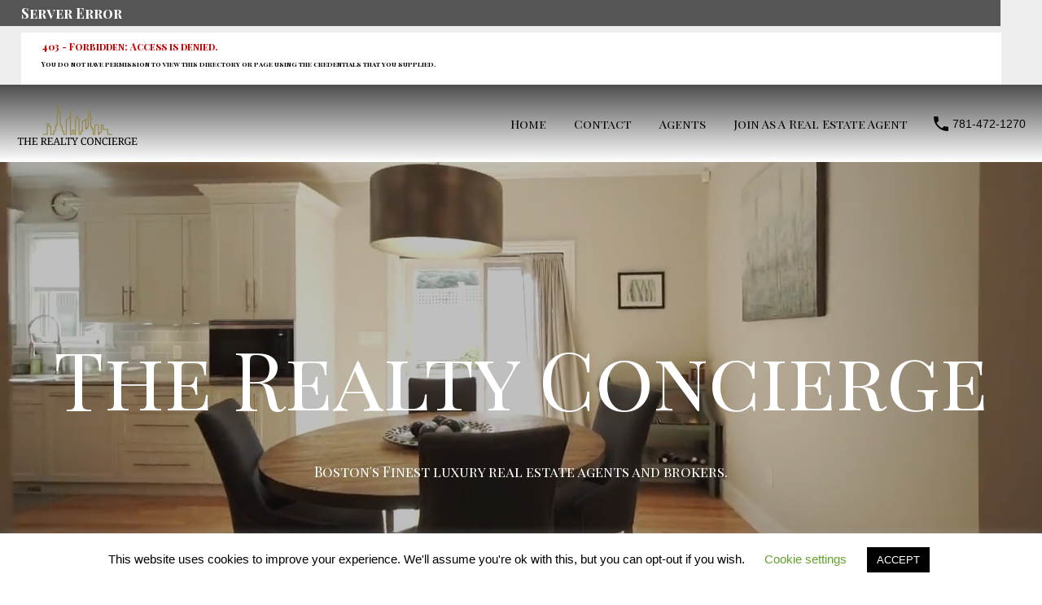

--- FILE ---
content_type: text/html; charset=iso-8859-1
request_url: https://www.therealtyconcierge.com/homes-and-houses-millis-clicquot-massachusetts/
body_size: 35959
content:
<!doctype html>
<html lang="en-US">
<head>
	<meta charset="UTF-8">
	<meta name="viewport" content="width=device-width, initial-scale=1.0, maximum-scale=1.0, user-scalable=no">
	<link rel="profile" href="http://gmpg.org/xfn/11">
	<meta name="format-detection" content="telephone=no">
	<meta name='robots' content='index, follow, max-image-preview:large, max-snippet:-1, max-video-preview:-1'/>

	<!-- This site is optimized with the Yoast SEO Premium plugin v18.1 (Yoast SEO v18.2) - https://yoast.com/wordpress/plugins/seo/ -->
	<title>Homes &amp; Houses For Sale in Millis-Clicquot Massachusetts - The Realty Concierge</title>
	<meta name="description" content="The Best Homes &amp; Houses For Sale in Millis-Clicquot Massachusetts! $500 commission rebate on all new deals. Specialists in all purchases and sales."/>
	<link rel="canonical" href="https://www.therealtyconcierge.com/homes-and-houses-millis-clicquot-massachusetts/"/>
	<meta name="twitter:card" content="summary_large_image"/>
	<meta name="twitter:title" content="Homes &amp; Houses For Sale in Millis-Clicquot Massachusetts - The Realty Concierge"/>
	<meta name="twitter:description" content="The Best Homes &amp; Houses For Sale in Millis-Clicquot Massachusetts! $500 commission rebate on all new deals. Specialists in all purchases and sales."/>
	<meta name="twitter:image" content="https://www.therealtyconcierge.com/wp-content/uploads/HomesHousesForSaleinMillis-ClicquotMassachusetts.jpg"/>
	<meta name="twitter:label1" content="Est. reading time"/>
	<meta name="twitter:data1" content="8 minutes"/>
	<script type="application/ld+json" class="yoast-schema-graph">{"@context":"https://schema.org","@graph":[{"@type":"WebSite","@id":"https://www.therealtyconcierge.com/#website","url":"https://www.therealtyconcierge.com/","name":"The Realty Concierge","description":"Massachusetts Top Realtors","potentialAction":[{"@type":"SearchAction","target":{"@type":"EntryPoint","urlTemplate":"https://www.therealtyconcierge.com/?s={search_term_string}"},"query-input":"required name=search_term_string"}],"inLanguage":"en-US"},{"@type":"ImageObject","@id":"https://www.therealtyconcierge.com/homes-and-houses-millis-clicquot-massachusetts/#primaryimage","inLanguage":"en-US","url":"https://www.therealtyconcierge.com/wp-content/uploads/HomesHousesForSaleinMillis-ClicquotMassachusetts.jpg","contentUrl":"https://www.therealtyconcierge.com/wp-content/uploads/HomesHousesForSaleinMillis-ClicquotMassachusetts.jpg","width":1920,"height":1280,"caption":"Homes & Houses For Sale in Millis-Clicquot Massachusetts"},{"@type":"WebPage","@id":"https://www.therealtyconcierge.com/homes-and-houses-millis-clicquot-massachusetts/#webpage","url":"https://www.therealtyconcierge.com/homes-and-houses-millis-clicquot-massachusetts/","name":"Homes & Houses For Sale in Millis-Clicquot Massachusetts - The Realty Concierge","isPartOf":{"@id":"https://www.therealtyconcierge.com/#website"},"primaryImageOfPage":{"@id":"https://www.therealtyconcierge.com/homes-and-houses-millis-clicquot-massachusetts/#primaryimage"},"datePublished":"2022-02-06T22:56:11+00:00","dateModified":"2022-02-06T22:56:11+00:00","description":"The Best Homes & Houses For Sale in Millis-Clicquot Massachusetts! $500 commission rebate on all new deals. Specialists in all purchases and sales.","breadcrumb":{"@id":"https://www.therealtyconcierge.com/homes-and-houses-millis-clicquot-massachusetts/#breadcrumb"},"inLanguage":"en-US","potentialAction":[{"@type":"ReadAction","target":["https://www.therealtyconcierge.com/homes-and-houses-millis-clicquot-massachusetts/"]}]},{"@type":"BreadcrumbList","@id":"https://www.therealtyconcierge.com/homes-and-houses-millis-clicquot-massachusetts/#breadcrumb","itemListElement":[{"@type":"ListItem","position":1,"name":"Home","item":"https://www.therealtyconcierge.com/"},{"@type":"ListItem","position":2,"name":"Homes &#038; Houses For Sale in Millis-Clicquot Massachusetts"}]}]}</script>
	<!-- / Yoast SEO Premium plugin. -->


<link rel='dns-prefetch' href='//maps.googleapis.com'/>
<link rel='dns-prefetch' href='//js.hs-scripts.com'/>
<link rel='dns-prefetch' href='//www.googletagmanager.com'/>
<link rel='dns-prefetch' href='//unpkg.com'/>
<link rel='dns-prefetch' href='//maps.google.com'/>
<link rel='dns-prefetch' href='//connect.livechatinc.com'/>
<link rel='dns-prefetch' href='//fonts.googleapis.com'/>
<link rel='dns-prefetch' href='//s.w.org'/>
<link rel='dns-prefetch' href='//pagead2.googlesyndication.com'/>
<link href='https://fonts.gstatic.com' crossorigin rel='preconnect'/>
<link rel="alternate" type="application/rss+xml" title="The Realty Concierge &raquo; Feed" href="https://www.therealtyconcierge.com/feed/"/>
<link rel="alternate" type="application/rss+xml" title="The Realty Concierge &raquo; Comments Feed" href="https://www.therealtyconcierge.com/comments/feed/"/>
		<!-- This site uses the Google Analytics by MonsterInsights plugin v9.11.1 - Using Analytics tracking - https://www.monsterinsights.com/ -->
		<!-- Note: MonsterInsights is not currently configured on this site. The site owner needs to authenticate with Google Analytics in the MonsterInsights settings panel. -->
					<!-- No tracking code set -->
				<!-- / Google Analytics by MonsterInsights -->
		<script type="text/javascript">window._wpemojiSettings={"baseUrl":"https:\/\/s.w.org\/images\/core\/emoji\/13.1.0\/72x72\/","ext":".png","svgUrl":"https:\/\/s.w.org\/images\/core\/emoji\/13.1.0\/svg\/","svgExt":".svg","source":{"concatemoji":"https:\/\/www.therealtyconcierge.com\/wp-includes\/js\/wp-emoji-release.min.js?ver=5.9.12"}};!function(e,a,t){var n,r,o,i=a.createElement("canvas"),p=i.getContext&&i.getContext("2d");function s(e,t){var a=String.fromCharCode;p.clearRect(0,0,i.width,i.height),p.fillText(a.apply(this,e),0,0);e=i.toDataURL();return p.clearRect(0,0,i.width,i.height),p.fillText(a.apply(this,t),0,0),e===i.toDataURL()}function c(e){var t=a.createElement("script");t.src=e,t.defer=t.type="text/javascript",a.getElementsByTagName("head")[0].appendChild(t)}for(o=Array("flag","emoji"),t.supports={everything:!0,everythingExceptFlag:!0},r=0;r<o.length;r++)t.supports[o[r]]=function(e){if(!p||!p.fillText)return!1;switch(p.textBaseline="top",p.font="600 32px Arial",e){case"flag":return s([127987,65039,8205,9895,65039],[127987,65039,8203,9895,65039])?!1:!s([55356,56826,55356,56819],[55356,56826,8203,55356,56819])&&!s([55356,57332,56128,56423,56128,56418,56128,56421,56128,56430,56128,56423,56128,56447],[55356,57332,8203,56128,56423,8203,56128,56418,8203,56128,56421,8203,56128,56430,8203,56128,56423,8203,56128,56447]);case"emoji":return!s([10084,65039,8205,55357,56613],[10084,65039,8203,55357,56613])}return!1}(o[r]),t.supports.everything=t.supports.everything&&t.supports[o[r]],"flag"!==o[r]&&(t.supports.everythingExceptFlag=t.supports.everythingExceptFlag&&t.supports[o[r]]);t.supports.everythingExceptFlag=t.supports.everythingExceptFlag&&!t.supports.flag,t.DOMReady=!1,t.readyCallback=function(){t.DOMReady=!0},t.supports.everything||(n=function(){t.readyCallback()},a.addEventListener?(a.addEventListener("DOMContentLoaded",n,!1),e.addEventListener("load",n,!1)):(e.attachEvent("onload",n),a.attachEvent("onreadystatechange",function(){"complete"===a.readyState&&t.readyCallback()})),(n=t.source||{}).concatemoji?c(n.concatemoji):n.wpemoji&&n.twemoji&&(c(n.twemoji),c(n.wpemoji)))}(window,document,window._wpemojiSettings);</script>
<style type="text/css">img.wp-smiley,img.emoji{display:inline!important;border:none!important;box-shadow:none!important;height:1em!important;width:1em!important;margin:0 .07em!important;vertical-align:-.1em!important;background:none!important;padding:0!important}</style>
	<link rel='stylesheet' id='dsidxpress-icons-css' href='https://www.therealtyconcierge.com/wp-content/plugins/dsidxpress/css/dsidx-icons.css?ver=5.9.12' type='text/css' media='all'/>
<link rel='stylesheet' id='dsidxpress-unconditional-css' href='https://www.therealtyconcierge.com/wp-content/plugins/dsidxpress/css/client.css?ver=5.9.12' type='text/css' media='all'/>
<link rel='stylesheet' id='dsidxwidgets-unconditional-css' href='https://www.therealtyconcierge.com/wp-content/plugins/dsidxpress/dsidxwidgets/css/client.css?ver=5.9.12' type='text/css' media='all'/>
<link rel='stylesheet' id='livechat-icons-style-css' href='https://www.therealtyconcierge.com/wp-content/plugins/wp-live-chat-software-for-wordpress/plugin_files/css/livechat-icons.css?ver=4.5.5' type='text/css' media='all'/>
<link rel='stylesheet' id='wp-block-library-css' href='https://www.therealtyconcierge.com/wp-includes/css/dist/block-library/style.min.css?ver=5.9.12' type='text/css' media='all'/>
<style id='wp-block-library-theme-inline-css' type='text/css'>.wp-block-audio figcaption{color:#555;font-size:13px;text-align:center}.is-dark-theme .wp-block-audio figcaption{color:hsla(0,0%,100%,.65)}.wp-block-code>code{font-family:Menlo,Consolas,monaco,monospace;color:#1e1e1e;padding:.8em 1em;border:1px solid #ddd;border-radius:4px}.wp-block-embed figcaption{color:#555;font-size:13px;text-align:center}.is-dark-theme .wp-block-embed figcaption{color:hsla(0,0%,100%,.65)}.blocks-gallery-caption{color:#555;font-size:13px;text-align:center}.is-dark-theme .blocks-gallery-caption{color:hsla(0,0%,100%,.65)}.wp-block-image figcaption{color:#555;font-size:13px;text-align:center}.is-dark-theme .wp-block-image figcaption{color:hsla(0,0%,100%,.65)}.wp-block-pullquote{border-top:4px solid;border-bottom:4px solid;margin-bottom:1.75em;color:currentColor}.wp-block-pullquote__citation,.wp-block-pullquote cite,.wp-block-pullquote footer{color:currentColor;text-transform:uppercase;font-size:.8125em;font-style:normal}.wp-block-quote{border-left:.25em solid;margin:0 0 1.75em;padding-left:1em}.wp-block-quote cite,.wp-block-quote footer{color:currentColor;font-size:.8125em;position:relative;font-style:normal}.wp-block-quote.has-text-align-right{border-left:none;border-right:.25em solid;padding-left:0;padding-right:1em}.wp-block-quote.has-text-align-center{border:none;padding-left:0}.wp-block-quote.is-large,.wp-block-quote.is-style-large,.wp-block-quote.is-style-plain{border:none}.wp-block-search .wp-block-search__label{font-weight:700}.wp-block-group:where(.has-background){padding:1.25em 2.375em}.wp-block-separator{border:none;border-bottom:2px solid;margin-left:auto;margin-right:auto;opacity:.4}.wp-block-separator:not(.is-style-wide):not(.is-style-dots){width:100px}.wp-block-separator.has-background:not(.is-style-dots){border-bottom:none;height:1px}.wp-block-separator.has-background:not(.is-style-wide):not(.is-style-dots){height:2px}.wp-block-table thead{border-bottom:3px solid}.wp-block-table tfoot{border-top:3px solid}.wp-block-table td,.wp-block-table th{padding:.5em;border:1px solid;word-break:normal}.wp-block-table figcaption{color:#555;font-size:13px;text-align:center}.is-dark-theme .wp-block-table figcaption{color:hsla(0,0%,100%,.65)}.wp-block-video figcaption{color:#555;font-size:13px;text-align:center}.is-dark-theme .wp-block-video figcaption{color:hsla(0,0%,100%,.65)}.wp-block-template-part.has-background{padding:1.25em 2.375em;margin-top:0;margin-bottom:0}</style>
<style id='global-styles-inline-css' type='text/css'>body{--wp--preset--color--black:#394041;--wp--preset--color--cyan-bluish-gray:#abb8c3;--wp--preset--color--white:#fff;--wp--preset--color--pale-pink:#f78da7;--wp--preset--color--vivid-red:#cf2e2e;--wp--preset--color--luminous-vivid-orange:#ff6900;--wp--preset--color--luminous-vivid-amber:#fcb900;--wp--preset--color--light-green-cyan:#7bdcb5;--wp--preset--color--vivid-green-cyan:#00d084;--wp--preset--color--pale-cyan-blue:#8ed1fc;--wp--preset--color--vivid-cyan-blue:#0693e3;--wp--preset--color--vivid-purple:#9b51e0;--wp--preset--color--primary:#ea723d;--wp--preset--color--orange-dark:#e0652e;--wp--preset--color--secondary:#1ea69a;--wp--preset--color--blue-dark:#0b8278;--wp--preset--gradient--vivid-cyan-blue-to-vivid-purple:linear-gradient(135deg,rgba(6,147,227,1) 0%,#9b51e0 100%);--wp--preset--gradient--light-green-cyan-to-vivid-green-cyan:linear-gradient(135deg,#7adcb4 0%,#00d082 100%);--wp--preset--gradient--luminous-vivid-amber-to-luminous-vivid-orange:linear-gradient(135deg,rgba(252,185,0,1) 0%,rgba(255,105,0,1) 100%);--wp--preset--gradient--luminous-vivid-orange-to-vivid-red:linear-gradient(135deg,rgba(255,105,0,1) 0%,#cf2e2e 100%);--wp--preset--gradient--very-light-gray-to-cyan-bluish-gray:linear-gradient(135deg,#eee 0%,#a9b8c3 100%);--wp--preset--gradient--cool-to-warm-spectrum:linear-gradient(135deg,#4aeadc 0%,#9778d1 20%,#cf2aba 40%,#ee2c82 60%,#fb6962 80%,#fef84c 100%);--wp--preset--gradient--blush-light-purple:linear-gradient(135deg,#ffceec 0%,#9896f0 100%);--wp--preset--gradient--blush-bordeaux:linear-gradient(135deg,#fecda5 0%,#fe2d2d 50%,#6b003e 100%);--wp--preset--gradient--luminous-dusk:linear-gradient(135deg,#ffcb70 0%,#c751c0 50%,#4158d0 100%);--wp--preset--gradient--pale-ocean:linear-gradient(135deg,#fff5cb 0%,#b6e3d4 50%,#33a7b5 100%);--wp--preset--gradient--electric-grass:linear-gradient(135deg,#caf880 0%,#71ce7e 100%);--wp--preset--gradient--midnight:linear-gradient(135deg,#020381 0%,#2874fc 100%);--wp--preset--duotone--dark-grayscale:url(#wp-duotone-dark-grayscale);--wp--preset--duotone--grayscale:url(#wp-duotone-grayscale);--wp--preset--duotone--purple-yellow:url(#wp-duotone-purple-yellow);--wp--preset--duotone--blue-red:url(#wp-duotone-blue-red);--wp--preset--duotone--midnight:url(#wp-duotone-midnight);--wp--preset--duotone--magenta-yellow:url(#wp-duotone-magenta-yellow);--wp--preset--duotone--purple-green:url(#wp-duotone-purple-green);--wp--preset--duotone--blue-orange:url(#wp-duotone-blue-orange);--wp--preset--font-size--small:14px;--wp--preset--font-size--medium:20px;--wp--preset--font-size--large:28px;--wp--preset--font-size--x-large:42px;--wp--preset--font-size--normal:16px;--wp--preset--font-size--huge:36px}.has-black-color{color:var(--wp--preset--color--black)!important}.has-cyan-bluish-gray-color{color:var(--wp--preset--color--cyan-bluish-gray)!important}.has-white-color{color:var(--wp--preset--color--white)!important}.has-pale-pink-color{color:var(--wp--preset--color--pale-pink)!important}.has-vivid-red-color{color:var(--wp--preset--color--vivid-red)!important}.has-luminous-vivid-orange-color{color:var(--wp--preset--color--luminous-vivid-orange)!important}.has-luminous-vivid-amber-color{color:var(--wp--preset--color--luminous-vivid-amber)!important}.has-light-green-cyan-color{color:var(--wp--preset--color--light-green-cyan)!important}.has-vivid-green-cyan-color{color:var(--wp--preset--color--vivid-green-cyan)!important}.has-pale-cyan-blue-color{color:var(--wp--preset--color--pale-cyan-blue)!important}.has-vivid-cyan-blue-color{color:var(--wp--preset--color--vivid-cyan-blue)!important}.has-vivid-purple-color{color:var(--wp--preset--color--vivid-purple)!important}.has-black-background-color{background-color:var(--wp--preset--color--black)!important}.has-cyan-bluish-gray-background-color{background-color:var(--wp--preset--color--cyan-bluish-gray)!important}.has-white-background-color{background-color:var(--wp--preset--color--white)!important}.has-pale-pink-background-color{background-color:var(--wp--preset--color--pale-pink)!important}.has-vivid-red-background-color{background-color:var(--wp--preset--color--vivid-red)!important}.has-luminous-vivid-orange-background-color{background-color:var(--wp--preset--color--luminous-vivid-orange)!important}.has-luminous-vivid-amber-background-color{background-color:var(--wp--preset--color--luminous-vivid-amber)!important}.has-light-green-cyan-background-color{background-color:var(--wp--preset--color--light-green-cyan)!important}.has-vivid-green-cyan-background-color{background-color:var(--wp--preset--color--vivid-green-cyan)!important}.has-pale-cyan-blue-background-color{background-color:var(--wp--preset--color--pale-cyan-blue)!important}.has-vivid-cyan-blue-background-color{background-color:var(--wp--preset--color--vivid-cyan-blue)!important}.has-vivid-purple-background-color{background-color:var(--wp--preset--color--vivid-purple)!important}.has-black-border-color{border-color:var(--wp--preset--color--black)!important}.has-cyan-bluish-gray-border-color{border-color:var(--wp--preset--color--cyan-bluish-gray)!important}.has-white-border-color{border-color:var(--wp--preset--color--white)!important}.has-pale-pink-border-color{border-color:var(--wp--preset--color--pale-pink)!important}.has-vivid-red-border-color{border-color:var(--wp--preset--color--vivid-red)!important}.has-luminous-vivid-orange-border-color{border-color:var(--wp--preset--color--luminous-vivid-orange)!important}.has-luminous-vivid-amber-border-color{border-color:var(--wp--preset--color--luminous-vivid-amber)!important}.has-light-green-cyan-border-color{border-color:var(--wp--preset--color--light-green-cyan)!important}.has-vivid-green-cyan-border-color{border-color:var(--wp--preset--color--vivid-green-cyan)!important}.has-pale-cyan-blue-border-color{border-color:var(--wp--preset--color--pale-cyan-blue)!important}.has-vivid-cyan-blue-border-color{border-color:var(--wp--preset--color--vivid-cyan-blue)!important}.has-vivid-purple-border-color{border-color:var(--wp--preset--color--vivid-purple)!important}.has-vivid-cyan-blue-to-vivid-purple-gradient-background{background:var(--wp--preset--gradient--vivid-cyan-blue-to-vivid-purple)!important}.has-light-green-cyan-to-vivid-green-cyan-gradient-background{background:var(--wp--preset--gradient--light-green-cyan-to-vivid-green-cyan)!important}.has-luminous-vivid-amber-to-luminous-vivid-orange-gradient-background{background:var(--wp--preset--gradient--luminous-vivid-amber-to-luminous-vivid-orange)!important}.has-luminous-vivid-orange-to-vivid-red-gradient-background{background:var(--wp--preset--gradient--luminous-vivid-orange-to-vivid-red)!important}.has-very-light-gray-to-cyan-bluish-gray-gradient-background{background:var(--wp--preset--gradient--very-light-gray-to-cyan-bluish-gray)!important}.has-cool-to-warm-spectrum-gradient-background{background:var(--wp--preset--gradient--cool-to-warm-spectrum)!important}.has-blush-light-purple-gradient-background{background:var(--wp--preset--gradient--blush-light-purple)!important}.has-blush-bordeaux-gradient-background{background:var(--wp--preset--gradient--blush-bordeaux)!important}.has-luminous-dusk-gradient-background{background:var(--wp--preset--gradient--luminous-dusk)!important}.has-pale-ocean-gradient-background{background:var(--wp--preset--gradient--pale-ocean)!important}.has-electric-grass-gradient-background{background:var(--wp--preset--gradient--electric-grass)!important}.has-midnight-gradient-background{background:var(--wp--preset--gradient--midnight)!important}.has-small-font-size{font-size:var(--wp--preset--font-size--small)!important}.has-medium-font-size{font-size:var(--wp--preset--font-size--medium)!important}.has-large-font-size{font-size:var(--wp--preset--font-size--large)!important}.has-x-large-font-size{font-size:var(--wp--preset--font-size--x-large)!important}</style>
<link rel='stylesheet' id='child-theme-generator-css' href='https://www.therealtyconcierge.com/wp-content/plugins/child-theme-generator/public/css/child-theme-generator-public.css?ver=1.0.0' type='text/css' media='all'/>
<link rel='stylesheet' id='cookie-law-info-css' href='https://www.therealtyconcierge.com/wp-content/plugins/cookie-law-info/public/css/cookie-law-info-public.css?ver=2.1.1' type='text/css' media='all'/>
<link rel='stylesheet' id='cookie-law-info-gdpr-css' href='https://www.therealtyconcierge.com/wp-content/plugins/cookie-law-info/public/css/cookie-law-info-gdpr.css?ver=2.1.1' type='text/css' media='all'/>
<link rel='stylesheet' id='rs-plugin-settings-css' href='https://www.therealtyconcierge.com/wp-content/plugins/revslider/public/assets/css/rs6.css?ver=6.4.11' type='text/css' media='all'/>
<style id='rs-plugin-settings-inline-css' type='text/css'>#rs-demo-id{}</style>
<link rel='stylesheet' id='parente2-style-css' href='https://www.therealtyconcierge.com/wp-content/themes/realhomes/style.css?ver=5.9.12' type='text/css' media='all'/>
<link rel='stylesheet' id='childe2-style-css' href='https://www.therealtyconcierge.com/wp-content/themes/RealHomesChild/style.css?ver=5.9.12' type='text/css' media='all'/>
<link rel='stylesheet' id='main-css-css' href='https://www.therealtyconcierge.com/wp-content/themes/realhomes/assets/modern/styles/css/main.min.css?ver=3.17.0' type='text/css' media='all'/>
<style id='main-css-inline-css' type='text/css'>#scroll-top{bottom:40px}body,.rh_theme_card__priceLabel_sty span.rh_theme_card__status_sty,.rh_theme_card__priceLabel_sty .rh_theme_card__price_sty,.rh_my-property .rh_my-property__btns .stripe-button-el span{font-family : '', }h1,h2,h3,h4,h5,h6{font-family : '', }.rh_prop_stylish_card__excerpt p,.rh_prop_stylish_card__excerpt .rh_agent_form .rh_agent_form__row,.rh_agent_form .rh_prop_stylish_card__excerpt .rh_agent_form__row{font-family : '', }.rh_mod_sfoi_overlay{background-color:rgba(0,0,0,.3)}.rh_mod_sfoi_wrapper h2{color:#fff}.rh_mod_sfoi_wrapper .SFOI__description{color:#fff}.rh_banner .rh_banner__title{color:#fff}.inspiry_mod_header_varition_one ul.rh_menu__main li a:hover,
							   .inspiry_mod_header_varition_one ul.rh_menu__main > .current-menu-item > a,
							   .inspiry_mod_header_varition_one ul.rh_menu__main > .current-menu-ancestor > a,
							   .inspiry_mod_header_varition_one ul.rh_menu__main li:hover, 
							   .rh_menu--hover,
							   .rh_section__featured .rh_flexslider__nav a:hover,
							   [data-tooltip]::after,
							   .dsidx-widget-guided-search form input[type=submit]:hover,
							   .dsidx-widget-quick-search form input[type=submit]:hover,
							   #ihf-main-container .btn-primary.active,
							   .rh_prop_search__buttons_smart .rh_prop_search__advance a,
							   .rh_prop_search__buttons_smart .rh_prop_search__searchBtn button,
							   .rh_header_var_1 ul.rh_menu__main li:hover,
							   .rh_header_var_1 ul.rh_menu__main > .current-menu-item > a,
							   .rh_header_var_1 ul.rh_menu__main > .current-menu-ancestor > a,
							   .rh_header_var_1 ul.rh_menu__main li a:hover,
							   .rh_btn--secondary, 
							   .mc4wp-form-fields input[type="submit"],
							   .inspiry_mod_search_form_smart .rh_prop_search__buttons_smart .rh_prop_search__searchBtn button,
							   .inspiry_mod_search_form_smart .rh_prop_search__buttons_smart .rh_prop_search__advance a,
							   .rh_form__item .inspiry-details-wrapper .inspiry-detail .add-detail,
							   .brands-owl-carousel .owl-nav button.owl-prev:hover:not(.disabled), 
							   .brands-owl-carousel .owl-nav button.owl-next:hover:not(.disabled),
							   .rh_agent_options label .control__indicator:after,
							   .inspiry_bs_orange div.dropdown-menu,
							   .rh_prop_search__form_smart .inspiry_select_picker_trigger.open button.dropdown-toggle,
							   .rh_prop_search__form_smart .inspiry_select_picker_trigger div.dropdown-menu,
							   .widget.RVR_Booking_Widget h4.title,
							   .rvr_phone_icon,
							   .rh_cfos .cfos_phone_icon,
							   .woocommerce span.onsale, .woocommerce .widget_price_filter .ui-slider .ui-slider-handle, .woocommerce .widget_price_filter .price_slider_wrapper .ui-widget-content {background:#7e7f83}.rh_cfos .cfos_phone_icon:after,.rvr_phone_icon:after{border-left-color:#7e7f83}.rtl .rh_cfos .cfos_phone_icon:before,.rh_prop_search__form_smart .rh_form_smart_top_fields .inspiry_select_picker_trigger.open button.dropdown-toggle{border-right-color:#7e7f83}.rh_agent_card__wrap .rh_agent_card__details .rh_agent_card__contact .rh_agent_card__link .rh_agent_form .rh_agent_form__row,.rh_agent_form .rh_agent_card__wrap .rh_agent_card__details .rh_agent_card__contact .rh_agent_card__link .rh_agent_form__row,.rh_agent_card__wrap .rh_agent_card__details .rh_agent_card__contact .rh_agent_card__link p,.rh_agent_card__wrap .rh_agent_card__details .rh_agent_card__contact .rh_agent_card__link span,.rh_agent_card__wrap .rh_agent_card__details .rh_agent_card__contact .rh_agent_card__link i,.qe-faqs-filters-container li a:hover,#dsidx-top-search span.dsidx-search-bar-openclose:hover,#dsidx.dsidx-results .dsidx-paging-control a:hover,.dsidx-results-widget .dsidx-expanded .featured-listing>h4 a:hover,.commentlist article .comment-detail-wrap .comment-reply-link:hover,.rh_modal .rh_modal__wrap a:hover,.agent-content-wrapper .description a,.agent-content-wrapper .rh_agent_card__link,.rh_prop_search__wrap_smart .open_more_features,.inspiry_mod_search_form_smart .rh_prop_search__wrap_smart .open_more_features,.rh_section__news_wrap .categories a:hover,.rh_agent .rh_agent__details .rh_agent__phone a:hover,.rvr_optional_services_status li.rh_property__feature .rvr_not_available i,.rh_address_sty a:hover,.rvr_fa_icon{color:#7e7f83}.rh_prop_search__buttons_smart .rh_prop_search__searchBtn button:hover,.inspiry_mod_search_form_smart .rh_prop_search__buttons_smart .rh_prop_search__searchBtn button:hover,.rh_form__item .inspiry-details-wrapper .inspiry-detail .add-detail:hover{background:#747579}.inspiry_bs_orange div.dropdown-menu li.selected a,.inspiry_bs_orange div.dropdown-menu li:hover a,.rh_prop_search__form_smart .inspiry_select_picker_trigger div.dropdown-menu li.selected a,.rh_prop_search__form_smart .inspiry_select_picker_trigger div.dropdown-menu li:hover a,.rh_prop_search__form_smart .inspiry_select_picker_trigger div.dropdown-menu ::-webkit-scrollbar-thumb,.rh_prop_search__form_smart .inspiry_select_picker_trigger .bs-actionsbox .btn-block .bs-select-all:hover,.rh_prop_search__form_smart .inspiry_select_picker_trigger .bs-actionsbox .btn-block .bs-deselect-all:hover{background:#6a6b6e}.rh_prop_search__form_smart .inspiry_select_picker_trigger div.dropdown-menu ::-webkit-scrollbar-thumb{outline-color:#6a6b6e}.rh_prop_search__form_smart .inspiry_select_picker_trigger div.dropdown-menu ::-webkit-scrollbar-track{box-shadow:inset 0 0 6px #6a6b6e}.rh_cta__wrap .rh_cta__btns .rh_btn--secondary,.availability-calendar table td.unavailable,div.daterangepicker .calendar-table td.reserved,.rh_property__ava_calendar_wrap .calendar-guide ul li.reserved-days::before{background:rgba(126,127,131,1)}.rh_cta__wrap .rh_cta__btns .rh_btn--secondary:hover,.rh_btn--secondary:hover,.mc4wp-form-fields input:hover[type="submit"],.inspiry_mod_search_form_smart .rh_prop_search__buttons_smart .rh_prop_search__advance a{background:rgba(126,127,131,.8)}.rh_modal .rh_modal__wrap .rh_modal__dashboard .rh_modal__dash_link:hover svg,.rh_property__features_wrap .rh_property__feature .rh_done_icon svg,.rh_prop_card .rh_prop_card__thumbnail .rh_prop_card__btns a:hover svg path,.rh_list_card__wrap .rh_list_card__thumbnail .rh_list_card__btns a:hover svg path,.rh_list_card__wrap .rh_list_card__map_thumbnail .rh_list_card__btns a:hover svg path,.rh_property__print .rh_single_compare_button .highlight svg path,.rh_double_check,.rh_fav_icon_box a:hover svg path,.rh_address_sty a:hover svg,.highlight svg path{fill:#7e7f83}ul.rh_menu__main ul.sub-menu,
							   [data-tooltip]:not([flow])::before, [data-tooltip][flow^=up]::before,
							   .rh_header_var_1 ul.rh_menu__main ul.sub-menu,
							   .rh_header_var_1 ul.rh_menu__main ul.sub-menu ul.sub-menu {border-top-color:#7e7f83}.qe-testimonial-wrapper .qe-testimonial-img a:hover .avatar,.commentlist article>a:hover img,.rh_var_header .rh_menu__main .current-menu-ancestor,.rh_var_header .rh_menu__main .current-menu-item,.rh_var_header .rh_menu__main>li:hover,.rh_prop_search__form_smart .inspiry_select_picker_trigger.open button.dropdown-toggle{border-color:#7e7f83}::selection{background-color:#1ea69a}::-moz-selection{background-color:#1ea69a}.rh_slide__desc .rh_slide_prop_price span,
							   .rh_slide__desc h3 .title:hover,
							   .rh_section--props_padding .rh_section__head .rh_section__subtitle,
							   .rh_section .rh_section__head .rh_section__subtitle,
							   .rh_prop_card .rh_prop_card__details h3 a:hover,
							   .rh_list_card__wrap .rh_list_card__map_wrap h3 a:hover,
							   .rh_list_card__wrap .rh_list_card__details_wrap h3 a:hover,
							   .rh_prop_card .rh_prop_card__details .rh_prop_card__priceLabel .rh_prop_card__price,
							   .rh_list_card__wrap .rh_list_card__map_details .rh_list_card__priceLabel .rh_list_card__price .price,
							   .rh_list_card__wrap .rh_list_card__priceLabel .rh_list_card__price .price,
							   .rh_prop_card .rh_prop_card__thumbnail .rh_overlay__contents a:hover,
							   .rh_agent .rh_agent__details h3 a:hover,
							   .rh_agent .rh_agent__details .rh_agent__phone a,
							   .rh_agent .rh_agent__details .rh_agent__email:hover,
							   .rh_agent .rh_agent__details .rh_agent__listed .figure,
							   .rh_list_card__wrap .rh_list_card__thumbnail .rh_overlay__contents a:hover,
							   .property-template-default .rh_page__property_price .price,
							   .rh_page__property .rh_page__property_price .price,
							   .rh_property_agent .rh_property_agent__agent_info .email .value,
							   .rh_property__id .id,
							   .rh_property__heading,
							   .rvr_price_details_wrap .rvr_price_details ul li.bulk-pricing-heading,
							   .rh_agent_card__wrap .rh_agent_card__head .rh_agent_card__listings .count,
							   .rh_agent_card__wrap .rh_agent_card__details .rh_agent_card__contact .rh_agent_card__link:hover .rh_agent_form .rh_agent_form__row,
							   .rh_agent_form .rh_agent_card__wrap .rh_agent_card__details .rh_agent_card__contact .rh_agent_card__link:hover .rh_agent_form__row,
							   .rh_agent_card__wrap .rh_agent_card__details .rh_agent_card__contact .rh_agent_card__link:hover p,
							   .rh_agent_card__wrap .rh_agent_card__details .rh_agent_card__contact .rh_agent_card__link:hover span,
							   .rh_agent_card__wrap .rh_agent_card__details .rh_agent_card__contact .rh_agent_card__link:hover i,
							   .rh_agent_card__wrap .rh_agent_card__head .rh_agent_card__name .name a:hover,
							   .rh_agent_card__wrap .rh_agent_card__details .rh_agent_card__contact .rh_agent_card__contact_wrap .contact a:hover,
							   .rh_agent_profile__wrap .rh_agent_profile__head .rh_agent_profile__details .detail a:hover,
							   .rh_agent_profile__wrap .rh_agent_profile__head .rh_agent_profile__dp .listed_properties .number,
							   .agent-content-wrapper .listed_properties .number,
							   .rh_page__head .rh_page__title .sub,
							   .rh_gallery__wrap .rh_gallery__item .item-title a:hover,
							   .qe-testimonial-wrapper .qe-testimonial-byline a,
							   .qe-faqs-filters-container li a,
							   ol.dsidx-results li.dsidx-prop-summary .dsidx-prop-features>div:before,
							   #dsidx-top-search span.dsidx-search-bar-openclose,
							   #dsidx.dsidx-results .dsidx-paging-control a,
							   .dsidx-results:not(.dsidx-results-grid) #dsidx-listings .dsidx-listing .dsidx-data .dsidx-primary-data .dsidx-price,
							   .dsidx-results:not(.dsidx-results-grid) #dsidx-listings .dsidx-listing .dsidx-data .dsidx-secondary-data>div:before,
							   .dsidx-results-widget .dsidx-expanded .featured-listing ul li:before,
							   #ihf-main-container a:focus,
							   #ihf-main-container a:hover,
							   #ihf-main-container h4.ihf-price,
							   #ihf-main-container a:hover .ihf-grid-result-address,
							   #ihf-main-container a:focus .ihf-grid-result-address,
							   .commentlist article .comment-detail-wrap .comment-reply-link,
							   .page-breadcrumbs-modern li a,
							   .page-breadcrumbs-modern li i,
							   .agent-content-wrapper .description a:hover,
							   .agent-content-wrapper .rh_agent_card__link:hover,
							   .property-thumbnail .property-price p,
							   .property-thumbnail .property-title a:hover,
							   .rh_property__agent_head .description p a:hover,
							   .rh_property__agent_head .contacts-list .contact.email a:hover,
							   .rh_section__news_wrap .categories a,
							   .rh_section__news_wrap h3 a:hover,
							   .rh_compare__slide_img .rh_compare_view_title:hover,
							   div.rh_login_modal_wrapper .rh_login_tabs li.rh_active,
							   div.rh_login_modal_wrapper .rh_login_tabs li:hover,
							   .rh_list_card__wrap .rh_list_card__map_thumbnail .rh_overlay__contents a:hover,
							   body .leaflet-popup-content p,
							   body .leaflet-popup-content .osm-popup-title a:hover,
							   body .rh_compare__slide_img .rh_compare_view_title:hover,
							   .rh_my-property .rh_my-property__publish .publish h5,
							   .rh_property__yelp_wrap .yelp-places-group-title i,
							   .infoBox .map-info-window p,
							   .rvr_request_cta_number_wrapper .rvr-phone-number a,
							   .widget.RVR_Owner_Widget .rvr_widget_owner_label,
							   .infoBox .map-info-window a:hover,
							   .woocommerce ul.products li.product .price, .woocommerce div.product p.price, .woocommerce div.product .rh_agent_form .price.rh_agent_form__row, .rh_agent_form .woocommerce div.product .price.rh_agent_form__row, .woocommerce div.product span.price, .woocommerce ul.cart_list li .amount, .woocommerce ul.product_list_widget li .amount,
							   .rh_property__meta_wrap .rh_property__meta i,
							   .commentlist article .comment-detail-wrap .url,
							   h3.rh_heading_stylish a:hover,
							   .rh_theme_card__priceLabel_sty .rh_theme_card__price_sty,
							   .floor-plans-accordions .floor-plan-title .floor-plan-meta .floor-price-value,
							   .rvr_guests_accommodation_wrap .rvr_guests_accommodation ul li i.fas
							    {color:#7e7f83}.rh_btn--primary, 
							   .post-password-form input[type="submit"],
							   .widget .searchform input[type="submit"],
							   .comment-form .form-submit .submit,
							   .rh_memberships__selection .ims-stripe-button .stripe-button-el,
							   .rh_memberships__selection #ims-free-button,
							   .rh_contact__form .wpcf7-form input[type="submit"],
							   .widget_mortgage-calculator .mc-wrapper p input[type="submit"],
							   .rh_memberships__selection .ims-receipt-button #ims-receipt,
							   .rh_contact__form .rh_contact__input input[type="submit"],
							   .rh_form__item input[type="submit"], .rh_pagination__pages-nav a,
							   .rh_prop_search__form .rh_prop_search__buttons .rh_prop_search__searchBtn .rh_btn__prop_search,
							   .rh_modal .rh_modal__wrap button,
							   .rh_section__testimonial .diagonal-mod-background,
							   .rh_section__testimonial.flat-border,
							   .rh_blog__post .entry-header,
							   .rh_prop_search__form .rh_prop_search__fields .rh_prop_search__active,
							   .dsidx-widget-guided-search form input[type=submit],
							   .dsidx-widget-quick-search form input[type=submit],
							   ol.dsidx-results li.dsidx-prop-summary .dsidx-prop-title,
							   .rh_blog__post .entry-header,
							   .dsidx-results:not(.dsidx-results-grid) #dsidx-listings .dsidx-listing .dsidx-media .dsidx-photo .dsidx-photo-count,
							   #dsidx-top-search #dsidx-search-bar .dsidx-search-controls .button button,
							   .dsidx-results-grid #dsidx-listings .dsidx-listing .dsidx-data .dsidx-primary-data .dsidx-price,
							   .dsidx-results-grid #dsidx-listings .dsidx-listing .dsidx-media .dsidx-photo .dsidx-photo-count,
							   #dsidx .dsidx-large-button,
							   #dsidx .dsidx-small-button,
							   body.dsidx .dsidx-large-button,
							   body.dsidx .dsidx-small-button,
							   #dsidx-rentzestimate-notice,
							   #dsidx-zestimate-notice,
							   #dsidx.dsidx-details .dsidx-headerbar-green,
							   #ihf-main-container .title-bar-1,
							   #ihf-main-container .btn-primary,
							   #ihf-main-container .dropdown-menu>.active>a,
							   #ihf-main-container .dropdown-menu>li>a:hover,
							   #ihf-main-container .pagination li:first-child>a,
							   #ihf-main-container .pagination li:first-child>span,
							   #ihf-main-container .pagination li:last-child>a,
							   #ihf-main-container .pagination li:last-child>span,
							   #ihf-main-container .ihf-map-search-refine-link,
							   #ihf-main-container .btn-default,
							   .rh_sidebar .widget_ihomefinderpropertiesgallery>a,
							   #ihf-main-container .ihf-social-share .ihf-share-btn-email,
							   #ihf-main-container .ihf-social-share .ihf-share-btn-facebook,
							   #ihf-main-container .ihf-social-share .ihf-share-btn-more,
							   #ihf-main-container .ihf-social-share .ihf-share-btn-print,
							   button,
							   #ihf-main-container .modal-footer .btn,
							   .ihf-map-icon,
							   .rh_var2_header_meta_wrapper,
							   .rh_var3_header,
							   .open_more_features,
							   #home-properties-section .pagination a.current,
							   #home-properties-section .pagination a:hover,
							   .inspiry-floor-plans-group-wrapper .inspiry-btn-group .real-btn,
							   body .rh_fixed_side_bar_compare .rh_compare__submit,
							   .agent-custom-contact-form .wpcf7 input[type="submit"],
							   .rh_mod_sfoi_wrapper .rh_prop_search__select.rh_prop_search__active,
							   body .leaflet-popup-tip,
							   body .marker-cluster-small div,
							   .rh_prop_search__form .rh_prop_search__fields .inspiry_bs_is_open,
							   .rh_prop_search__form .rh_prop_search__fields .inspiry_bs_is_open .inspiry_select_picker_trigger button.dropdown-toggle,
							   .rh_prop_search__form .rh_prop_search__fields .inspiry_select_picker_field .inspiry_select_picker_trigger div.dropdown-menu,
							   #ui-datepicker-div .ui-datepicker-header,
							   #ui-datepicker-div .ui-datepicker-calendar tbody tr td.ui-datepicker-today, 
							   #ui-datepicker-div .ui-datepicker-calendar tbody tr td.ui-datepicker-current-day,
							   form.rh_sfoi_advance_search_form .inspiry_bs_is_open,
							   form.rh_sfoi_advance_search_form .inspiry_select_picker_trigger div.dropdown-menu,
							   .inspiry_bs_green div.dropdown-menu,
							   .widget.RVR_Booking_Widget .rvr-booking-form-wrap .rvr-booking-form .submission-area input[type="submit"],
							   .availability-calendar .paging,
							    .cluster div,
							    .ere_latest_properties_ajax .pagination a.current,
							    .ere_latest_properties_ajax .pagination a:hover,
							    .woocommerce #respond input#submit:hover, .woocommerce-page-wrapper .woocommerce a.button:hover, .woocommerce a.button:hover, .woocommerce button.button:hover, .woocommerce input.button:hover, .woocommerce #respond input#submit.alt:hover, .woocommerce a.button.alt:hover, .woocommerce button.button.alt:hover, .woocommerce input.button.alt:hover,
							    .woocommerce .widget_price_filter .ui-slider .ui-slider-range,
							    .select2-container--open .select2-dropdown--below, .select2-container--open .select2-dropdown--above,
								div.daterangepicker td.active, div.daterangepicker td.active:hover,
								.availability-calendar table td.today,
								.rh_property__ava_calendar_wrap .calendar-guide ul li.today::before,
								.success.booking-notice {background:#7e7f83}.rh_property__mc_wrap .rh_property__mc .rh_mc_field .rh_form__item input[type="range"]::-webkit-slider-thumb{background:#7e7f83}.rh_property__mc_wrap .rh_property__mc .rh_mc_field .rh_form__item input[type="range"]::-moz-range-thumb{background:#7e7f83}.rh_property__mc_wrap .rh_property__mc .rh_mc_field .rh_form__item input[type="range"]::-ms-thumb{background:#7e7f83}.rh_property__mc_wrap .rh_property__mc .mc_cost_graph_circle .mc_graph_svg .mc_graph_interest{stroke:#7e7f83}.rh_property__mc_wrap .rh_property__mc .mc_cost_graph_circle .mc_graph_svg .mc_graph_tax{stroke:#7e7f83}.rh_property__mc_wrap .rh_property__mc .mc_cost_graph_circle .mc_graph_svg .mc_graph_hoa{stroke:rgba(126,127,131,.3)}.rh_property__mc_wrap .rh_property__mc .mc_cost li.mc_cost_interest::before{background-color:#7e7f83}.rh_property__mc_wrap .rh_property__mc .mc_cost li.mc_cost_tax::before{background-color:#7e7f83}.rh_property__mc_wrap .rh_property__mc .mc_cost li.mc_cost_hoa::before{background-color:rgba(126,127,131,.3)}#ihf-main-container .btn-primary:active,#ihf-main-container .btn-primary:focus,#ihf-main-container .btn-primary:hover,#ihf-main-container .pagination li:first-child>a:hover,#ihf-main-container .pagination li:first-child>span:hover,#ihf-main-container .pagination li:last-child>a:hover,#ihf-main-container .pagination li:last-child>span:hover,#ihf-main-container .ihf-map-search-refine-link,#ihf-main-container .btn-default:active,#ihf-main-container .btn-default:focus,#ihf-main-container .btn-default:hover,.rh_sidebar .widget_ihomefinderpropertiesgallery>a:hover,#ihf-main-container .ihf-social-share .ihf-share-btn-email:hover,#ihf-main-container .ihf-social-share .ihf-share-btn-facebook:hover,#ihf-main-container .ihf-social-share .ihf-share-btn-more:hover,#ihf-main-container .ihf-social-share .ihf-share-btn-print:hover,#ihf-main-container .modal-footer .btn:active,#ihf-main-container .modal-footer .btn:focus,#ihf-main-container .modal-footer .btn:hover,.inspiry-floor-plans-group-wrapper .inspiry-btn-group .real-btn:hover,.agent-custom-contact-form .wpcf7 input[type="submit"]:hover,.widget.RVR_Booking_Widget .rvr-booking-form-wrap .rvr-booking-form .submission-area input[type="submit"]:hover,.rh_mode_sfoi_search_btn button:hover{background:#747579}.rh_prop_search__form .rh_prop_search__fields .inspiry_select_picker_field .inspiry_select_picker_trigger div.dropdown-menu li.selected,.rh_prop_search__form .rh_prop_search__fields .inspiry_select_picker_field .inspiry_select_picker_trigger div.dropdown-menu li:hover,.rh_prop_search__form .rh_prop_search__fields .inspiry_select_picker_field .inspiry_select_picker_trigger div.dropdown-menu ::-webkit-scrollbar-thumb,form.rh_sfoi_advance_search_form .inspiry_select_picker_trigger div.dropdown-menu li.selected,form.rh_sfoi_advance_search_form .inspiry_select_picker_trigger div.dropdown-menu li:hover,form.rh_sfoi_advance_search_form .inspiry_select_picker_trigger div.dropdown-menu ::-webkit-scrollbar-thumb,.inspiry_bs_green div.dropdown-menu li.selected a,#ui-datepicker-div .ui-datepicker-calendar tbody tr td:hover,form.rh_sfoi_advance_search_form .inspiry_select_picker_trigger div.dropdown-menu .actions-btn:hover,.rh_prop_search__form .rh_prop_search__fields .inspiry_select_picker_field .inspiry_select_picker_trigger div.dropdown-menu .actions-btn:hover,.inspiry_bs_green div.dropdown-menu ::-webkit-scrollbar-thumb,.inspiry_bs_green div.dropdown-menu li:hover a{background:#6a6b6e}.rh_prop_search__form .rh_prop_search__fields .inspiry_select_picker_field .inspiry_select_picker_trigger div.dropdown-menu ::-webkit-scrollbar-thumb,form.rh_sfoi_advance_search_form .inspiry_select_picker_trigger div.dropdown-menu ::-webkit-scrollbar-thumb,.inspiry_bs_green div.dropdown-menu ::-webkit-scrollbar-thumb{outline-color:#6a6b6e}.rh_prop_search__form .rh_prop_search__fields .inspiry_select_picker_field .inspiry_select_picker_trigger div.dropdown-menu ::-webkit-scrollbar-track,form.rh_sfoi_advance_search_form .inspiry_select_picker_trigger div.dropdown-menu ::-webkit-scrollbar-track,.inspiry_bs_green div.dropdown-menu ::-webkit-scrollbar-track{box-shadow:inset 0 0 6px #6a6b6e}.rh_overlay{background:rgba(126,127,131,.7)}#dsidx-zestimate,#dsidx-rentzestimate{background-color:rgba(126,127,131,.1)}.rh_my-property .rh_my-property__publish .publish{background-color:rgba(126,127,131,.3)}.rh_cta--contact .rh_cta .rh_cta__overlay{background-color:rgba(126,127,131,.8)}.rh_gallery__wrap .rh_gallery__item .media_container{background-color:rgba(126,127,131,.9)}blockquote,.qe-faq-toggle .qe-toggle-title{background-color:rgba(126,127,131,.1)}.qe-faq-toggle .qe-toggle-title:hover,.qe-faq-toggle.active .qe-toggle-title, div.daterangepicker td.in-range:not(.active,.ends), .availability-calendar table td.available:not(.past-date,.today), .rh_property__ava_calendar_wrap .calendar-guide ul li.available-days::before {background-color:rgba(126,127,131,.2)}.qe-faq-toggle .qe-toggle-content{background-color:rgba(126,127,131,.05)}body .marker-cluster-small,.cluster{background-color:rgba(126,127,131,.5)}.rh_page__gallery_filters a.active,.rh_page__gallery_filters a:hover,.rh_page__head .rh_page__nav .active,.rh_page__head .rh_page__nav .rh_page__nav_item:hover,div.rh_login_modal_wrapper .rh_login_tabs li.rh_active,div.rh_login_modal_wrapper .rh_login_tabs li:hover,body .leaflet-popup-content-wrapper,.infoBox .map-info-window{border-bottom-color:#7e7f83}.ihf-map-icon:after,.infoBox .map-info-window .arrow-down,.rh_latest_properties_2 .rh_tags_wrapper .rh_featured:before{border-top-color:#7e7f83}blockquote,.qe-testimonial-wrapper .qe-testimonial-img a .avatar,#dsidx-rentzestimate,#dsidx-zestimate,#dsidx.dsidx-details .dsidx-headerbar-green,#dsidx.dsidx-details .dsidx-contact-form,.commentlist article>a img,.woocommerce #respond input#submit:hover,.woocommerce-page-wrapper .woocommerce a.button:hover,.woocommerce a.button:hover,.woocommerce button.button:hover,.woocommerce input.button:hover,.woocommerce #respond input#submit.alt:hover,.woocommerce a.button.alt:hover,.woocommerce button.button.alt:hover,.woocommerce input.button.alt:hover{border-color:#7e7f83}blockquote,#dsidx-rentzestimate-triangle,#dsidx-zestimate-triangle,.rh_latest_properties_2 .rh_tags_wrapper .rh_featured:before{border-left-color:#7e7f83}.rh_latest_properties_2 .rh_tags_wrapper .rh_featured:before{border-right-color:#7e7f83}.rh_slide__prop_meta .rh_svg,.rh_svg,.rh_banner .rh_view_type .active path,.rh_banner .rh_view_type a:hover path,.rh_view_type a.active svg path,.rh_view_type a:hover svg path,div.rh_modal_login_loader svg path{fill:#7e7f83}.rh_btn--primary:hover, 
							   .post-password-form input[type="submit"]:hover,
							   .widget .searchform input[type="submit"]:hover,
							   .comment-form .form-submit .submit:hover,
							   .rh_memberships__selection .ims-stripe-button .stripe-button-el:hover,
							   .rh_memberships__selection #ims-free-button:hover,
							   .rh_contact__form .wpcf7-form input[type="submit"]:hover,
							   .widget_mortgage-calculator .mc-wrapper p input[type="submit"]:hover,
							   .rh_memberships__selection .ims-receipt-button #ims-receipt:hover,
							   .rh_contact__form .rh_contact__input input[type="submit"]:hover,
							   .rh_form__item input[type="submit"]:hover, .rh_pagination__pages-nav a:hover,
							   .rh_prop_search__form .rh_prop_search__buttons .rh_prop_search__searchBtn .rh_btn__prop_search:hover,
							   .rh_modal .rh_modal__wrap button:hover,
							   #dsidx .dsidx-large-button:hover,
							   #dsidx .dsidx-small-button:hover,
							   body.dsidx .dsidx-large-button:hover,
							   body.dsidx .dsidx-small-button:hover,
							   .open_more_features:hover,
							   #rh_save_search button:hover,
							   body .rh_fixed_side_bar_compare .rh_compare__submit:hover,
							   .select2-container--default .select2-results__option[aria-selected=true], 
							   .select2-container--default .select2-results__option[data-selected=true],
							   div.rh_login_modal_wrapper button:not(.dropdown-toggle):hover
							    {background:#7e7f83}.page-breadcrumbs-modern li a:hover{color:#7e7f83}.rh_section__testimonial .quotes-marks svg,.rh_view_type a svg path{fill:#7e7f83}.rh_banner{background-color:#fff}.rh_logo .rh_logo__heading a,.rh_var_header .rh_logo__heading a{color:#020202}.rh_logo .rh_logo__heading a:hover,.rh_var_header .rh_logo__heading a:hover{color:#7e7f83}.rh_var_header ul.rh_menu__main li a,.rh_var3_header.rh_var_header ul.rh_menu__main li a,.rh_header_var_1 ul.rh_menu__main li a{color:#000}.rh_var3_header.rh_var_header .rh_menu__main>li>a:after,.rh_var3_header.rh_var_header .rh_menu__main>current-menu-item>a:after{background:#020202}.rh_header_var_1 ul.rh_menu__main li:hover>a,.rh_header_var_1 ul.rh_menu__main .current-menu-item>a,.rh_var3_header.rh_var_header ul.rh_menu__main li:hover>a,.rh_var3_header.rh_var_header ul.rh_menu__main .current-menu-item a,.rh_var_header .rh_menu__main li:hover>a,.rh_var_header .rh_menu__main .current-menu-item>a{color:#020202}.rh_header_var_1 ul.rh_menu__main>.current-menu-item>a,.rh_header_var_1 ul.rh_menu__main li:hover,.rh_header_var_1 ul.rh_menu__main li a:hover,.rh_header_var_1 ul.rh_menu__main li:hover>a{background:#7e7f83}ul.rh_menu__main ul.sub-menu,.rh_header_var_1 ul.rh_menu__main ul.sub-menu,.rh_header_var_1 ul.rh_menu__main ul.sub-menu ul.sub-menu,.rh_var2_header .rh_menu__main .current-menu-item,.rh_var2_header .rh_menu__main>li:hover{border-top-color:#7e7f83}.rh_var2_header .rh_menu__main .current-menu-item,.rh_var2_header .rh_menu__main>li:hover{border-color:#7e7f83}ul.rh_menu__main ul.sub-menu,ul.rh_menu__main ul.sub-menu ul.sub-menu,.rh_header_var_1 ul.rh_menu__main ul.sub-menu,.rh_header_var_1 ul.rh_menu__main ul.sub-menu ul.sub-menu{background:#7e7f83}ul.rh_menu__main ul.sub-menu,ul.rh_menu__main ul.sub-menu ul.sub-menu{border-top-color:#7e7f83}ul.rh_menu__main ul.sub-menu li a,ul.rh_menu__main ul.sub-menu ul.sub-menu a,.rh_header_var_1 ul.rh_menu__main ul.sub-menu li a,.rh_header_var_1 ul.rh_menu__main ul.sub-menu li ul.sub-menu li a,.rh_var3_header ul.rh_menu__main ul.sub-menu li a,.rh_var3_header ul.rh_menu__main ul.sub-menu li ul.sub-menu li a{color:#7e7f83}.rh_header_var_1 ul.rh_menu__main ul.sub-menu li.current-menu-item a,.rh_header_var_1 ul.rh_menu__main ul.sub-menu li:hover>a,.rh_header_var_1 ul.rh_menu__main ul.sub-menu ul.sub-menu li:hover>a,.rh_var2_header ul.rh_menu__main ul.sub-menu li:hover>a,.rh_var2_header ul.rh_menu__main ul.sub-menu ul.sub-menu li:hover>a,.rh_var3_header ul.rh_menu__main ul.sub-menu li:hover>a,.rh_var3_header ul.rh_menu__main ul.sub-menu ul.sub-menu li:hover>a,.rh_var_header .rh_menu__main li .current-menu-parent,.rh_var_header .rh_menu__main li .current-menu-item{background:#7e7f83}.rh_header_var_1 ul.rh_menu__main ul.sub-menu li.current-menu-item a,.rh_header_var_1 ul.rh_menu__main ul.sub-menu li:hover>a,.rh_header_var_1 ul.rh_menu__main ul.sub-menu ul.sub-menu li:hover>a,.rh_var2_header ul.rh_menu__main ul.sub-menu li:hover>a,.rh_var2_header ul.rh_menu__main ul.sub-menu ul.sub-menu li:hover>a,.rh_var3_header ul.rh_menu__main ul.sub-menu li:hover>a,.rh_var3_header ul.rh_menu__main ul.sub-menu ul.sub-menu li:hover>a,.rh_var_header .rh_menu__main li .current-menu-parent>a,.rh_var_header .rh_menu__main li .current-menu-item>a{color:#7e7f83}.rh_menu__user .rh_menu__user_phone .contact-number,.rh_var2_header_meta_container .rh_right_box .contact-number,.rh_var3_user_nav a.contact-number,.rh_var2_header_meta_container .rh_right_box .contact-email{color:#0a0909}.rh_var2_header_meta_container .rh_right_box .rh_menu__user_phone:hover a,.rh_menu__user .rh_menu__user_phone:hover .contact-number,.rh_var2_header_meta_container .rh_right_box .rh_menu__user_email:hover a,.rh_var3_user_nav .rh_menu__user_phone:hover a.contact-number{color:#7e7f83}.rh_menu__user .rh_menu__user_phone svg,.rh_var3_user_nav svg,.rh_var2_header_meta_container .rh_right_box svg{fill:#0a0909}.rh_var2_header_meta_container .rh_right_box .rh_menu__user_phone:hover svg,.rh_var2_header_meta_container .rh_right_box .rh_menu__user_email:hover svg,.rh_menu__user .rh_menu__user_phone:hover svg,.rh_var3_user_nav:hover svg{fill:#7e7f83}.rh_mod_sticky_header.sticky_header_custom{background:#7e7f83}.rh_mod_sticky_header.sticky_header_custom .menu-main-menu-container>ul>li>a{color:#7e7f83}.rh_mod_sticky_header.sticky_header_custom .menu-main-menu-container>ul>li:hover>a,.rh_mod_sticky_header.sticky_header_custom .menu-main-menu-container>ul>li.current-menu-item>a{color:#7e7f83}.rh_mod_sticky_header.sticky_header_custom .menu-main-menu-container li .sub-menu{border-top-color:#7e7f83}.rh_mod_sticky_header.sticky_header_custom .rh_menu__user_submit a,.rh_mod_sticky_header.sticky_header_custom .rh_menu__user_submit a:hover{background-color:#7e7f83}.rh_mod_sticky_header.sticky_header_custom .rh_menu__user_submit a:before{background-color:#7e7f83}.rh_mod_sticky_header.sticky_header_custom .rh_menu__user_submit a:hover{color:#7e7f83}.rh_mod_sticky_header.sticky_header_custom .rh_logo__heading a{color:#7e7f83}.rh_mod_sticky_header.sticky_header_custom .rh_logo__heading a:hover{color:#7e7f83}.rh_section--props_padding .rh_section__head .rh_section__title{color:#1a1a1a}.rh_section--props_padding .rh_section__head .rh_section__desc{color:gray}.rh_section--featured .rh_section__head .rh_section__title{color:#1a1a1a}.rh_section--featured .rh_section__head .rh_section__desc{color:gray}.rh_section__agents .rh_section__head .rh_section__title{color:#1a1a1a}.rh_section__agents .rh_section__head .rh_section__desc{color:gray}.rh_cta--featured .rh_cta__title{color:#fff}.rh_cta--featured .rh_cta__quote{color:#fff}.rh_cta__wrap .rh_cta__btns .rh_btn--secondary{color:#fff}.rh_cta__wrap .rh_cta__btns .rh_btn--greyBG{color:#fff}.rh_cta__wrap .rh_cta__btns .rh_btn--greyBG{background:rgba(255,255,255,.25)}.rh_cta__wrap .rh_cta__btns .rh_btn--greyBG:hover{background:rgba(255,255,255,.4)}.rh_cta--contact .rh_cta .rh_cta__overlay{background-color:rgba(94,94,94,.8)}.rh_cta--contact .rh_cta__title{color:#fff}.rh_cta--contact .rh_cta__quote{color:#fff}.rh_cta__wrap .rh_cta__btns .rh_btn--blackBG{color:#fff}.rh_cta__wrap .rh_cta__btns .rh_btn--blackBG{background:#303030}.rh_cta__wrap .rh_cta__btns .rh_btn--blackBG:hover{background:rgba(48,48,48,.8)}.rh_cta__wrap .rh_cta__btns .rh_btn--whiteBG{color:#303030}.rh_cta__wrap .rh_cta__btns .rh_btn--whiteBG{background:#fff}.rh_cta__wrap .rh_cta__btns .rh_btn--whiteBG:hover{background:rgba(255,255,255,.8)}.rh_latest-properties .diagonal-mod-background,.rh_latest-properties.flat-border{background-color:#f7f7f7}.rh_section--featured .diagonal-mod-background,.rh_section--featured.flat-border{background-color:#fff}.rh_testimonial .rh_testimonial__quote{color:#fff}.rh_testimonial .rh_testimonial__author .rh_testimonial__author_name{color:#fff}.rh_testimonial .rh_testimonial__author .rh_testimonial__author__link a{color:#fff}.rh_agent .rh_agent__details h3 a{color:#1a1a1a}.rh_agent .rh_agent__details .rh_agent__email,.rh_agent .rh_agent__details .rh_agent__listed .heading{color:#1a1a1a}.rh_section__agents .diagonal-mod-background,.rh_section__agents.flat-border{background-color:#f7f7f7}.rh_section__features .rh_section__head .rh_section__title{color:#1a1a1a}.rh_section__features .rh_section__head .rh_section__desc{color:gray}.rh_feature h4.rh_feature__title,.rh_feature h4.rh_feature__title a{color:#1a1a1a}.rh_feature .rh_feature__desc p{color:gray}.rh_section__features .diagonal-mod-background,.rh_section__features.flat-border{background-color:#fff}.rh_section__partners .rh_section__head .rh_section__title{color:#1a1a1a}.rh_section__partners .rh_section__head .rh_section__desc{color:gray}.rh_section__partners .diagonal-mod-background,.rh_section__partners.flat-border{background-color:#fff}.rh_section__news .rh_section__head .rh_section__title{color:#1a1a1a}.rh_section__news .rh_section__head .rh_section__desc{color:gray}.rh_section__news .diagonal-mod-background,.rh_section__news.flat-border{background-color:#fff}.rh_prop_card .rh_prop_card__details,.rh_list_card__wrap .rh_list_card__details_wrap,.rh_list_card__wrap .rh_list_card__map_wrap{background-color:#fff}.rh_prop_card .rh_prop_card__details h3 a,.rh_list_card__wrap .rh_list_card__map_wrap h3 a,.rh_list_card__wrap .rh_list_card__details_wrap h3 a{color:#1a1a1a}.rh_list_card__wrap .rh_list_card__details_wrap .rh_list_card__excerpt,.rh_prop_card .rh_prop_card__details .rh_prop_card__excerpt{color:gray}.rh_prop_card .rh_prop_card__details .rh_prop_card__meta .figure,.rh_prop_card .rh_prop_card__details .rh_prop_card__meta .label,.rh_list_card__meta div .label,.rh_list_card__meta div .figure{color:#444}.rh_prop_card .rh_prop_card__details .rh_prop_card__meta span.rh_meta_titles,.rh_prop_card .rh_prop_card__details .rh_prop_card__priceLabel .rh_prop_card__status,.rh_list_card__wrap .rh_list_card__map_details .rh_list_card__priceLabel .rh_list_card__price .status,.rh_list_card__meta h4,.rh_list_card__wrap .rh_list_card__priceLabel .rh_list_card__price .status,.rh_list_card__wrap .rh_list_card__priceLabel .rh_list_card__author span{color:#1a1a1a}.rh_prop_card .rh_prop_card__details .rh_prop_card__meta svg,.rh_list_card__meta div svg{fill:#b3b3b3}.rh_footer{background:#303030}.rh_footer:before{border-right-color:#303030}.rh_footer a,.rh_footer .rh_footer__wrap .designed-by a,.rh_footer .rh_footer__wrap .copyrights a,.rh_footer .rh_footer__social a{color:gray}.rh_footer .Property_Types_Widget li::before,.rh_footer .widget_recent_comments li::before,.rh_footer .widget_recent_entries li::before,.rh_footer .widget_categories li::before,.rh_footer .widget_nav_menu li::before,.rh_footer .widget_archive li::before,.rh_footer .widget_pages li::before,.rh_footer .widget_meta li::before{border-left-color:gray}.rh_footer a:hover,.rh_footer .rh_contact_widget .rh_contact_widget__item a.content:hover,.rh_footer .rh_footer__wrap .designed-by a:hover,.rh_footer .rh_footer__wrap .copyrights a:hover,.rh_footer .rh_footer__social a:hover{color:#fff}.rh_footer,.rh_footer .rh_footer__logo .tag-line,.rh_footer__widgets .textwidget p,.rh_footer__widgets .textwidget,.rh_footer .rh_footer__wrap .copyrights,.rh_footer .rh_footer__wrap .designed-by,.rh_contact_widget .rh_contact_widget__item .content{color:gray}.rh_contact_widget .rh_contact_widget__item .icon svg{fill:gray}.rh_btn--primary,.rh-btn-primary,#scroll-top,.rh_var2_header_meta_container .rh_right_box .rh-btn-primary,.post-password-form input[type="submit"],.widget .searchform input[type="submit"],.comment-form .form-submit .submit,.rh_memberships__selection .ims-stripe-button .stripe-button-el,.rh_memberships__selection #ims-free-button,.rh_contact__form .wpcf7-form input[type="submit"],.widget_mortgage-calculator .mc-wrapper p input[type="submit"],.rh_memberships__selection .ims-receipt-button #ims-receipt,.rh_contact__form .rh_contact__input input[type="submit"],.rh_form__item input[type="submit"],.rh_pagination__pages-nav a,.rh_prop_search__form .rh_prop_search__buttons .rh_prop_search__searchBtn .rh_btn__prop_search,.rh_modal .rh_modal__wrap button,.widget .tagcloud a,.inspiry_mod_search_form_smart .rh_prop_search__buttons_smart .rh_prop_search__searchBtn button,.success.booking-notice{color:#fff}.rh_btn--primary:hover,.rh-btn-primary:hover,#scroll-top:hover,#scroll-top:active,.rh_var2_header_meta_container .rh_right_box .rh-btn-primary:hover,.post-password-form input[type="submit"]:hover,.widget .searchform input[type="submit"]:hover,.comment-form .form-submit .submit:hover,.rh_memberships__selection .ims-stripe-button .stripe-button-el:hover,.rh_memberships__selection #ims-free-button:hover,.rh_contact__form .wpcf7-form input[type="submit"]:hover,.widget_mortgage-calculator .mc-wrapper p input[type="submit"]:hover,.rh_memberships__selection .ims-receipt-button #ims-receipt:hover,.rh_contact__form .rh_contact__input input[type="submit"]:hover,.rh_form__item input[type="submit"]:hover,.rh_pagination__pages-nav a:hover,.rh_prop_search__form .rh_prop_search__buttons .rh_prop_search__searchBtn .rh_btn__prop_search:hover,.rh_modal .rh_modal__wrap button:hover,.widget .tagcloud a:hover,.inspiry_mod_search_form_smart .rh_prop_search__buttons_smart .rh_prop_search__searchBtn button:hover{color:#fff}.rh-btn-primary svg,.rh-btn-primary svg path{fill:#fff}.rh-btn-primary:hover svg,.rh-btn-primary:hover svg path{fill:#fff}.rh_prop_search__form .icon-search,.inspiry_mod_search_form_smart .rh_prop_search__buttons_smart .icon-search{stroke:#fff}.rh_prop_search__form .rh_btn__prop_search:hover .icon-search,.inspiry_mod_search_form_smart .rh_prop_search__buttons_smart button:hover .icon-search{stroke:#fff}.rh_blog__post .entry-header .entry-meta{color:#1a1a1a}.rh_blog__post .entry-header .entry-meta a:hover{color:#fff}.rh_slide__desc h3 .title,.rh_slide__desc h3{color:#1a1a1a}.rh_slide__desc p{color:gray}.rh_slide__desc .rh_slide__meta_wrap .rh_slide__prop_meta span.rh_meta_titles,.rh_slide__desc .rh_slide_prop_price .rh_price_sym{color:#1a1a1a}.rh_slide__desc .rh_slide__meta_wrap .rh_slide__prop_meta div span{color:#444}.rh_temp_header_responsive_view.rh_header{background:#fff}.rh_temp_header_responsive_view .rh_logo__heading a{color:#7e7f83}.rh_temp_header_responsive_view .rh_menu__user_phone .contact-number{color:#7e7f83}.rh_temp_header_responsive_view .rh_menu__user_phone svg{fill:#7e7f83}.rh_temp_header_responsive_view .rh_menu__user_phone:hover .contact-number{color:#7e7f83}.rh_temp_header_responsive_view .rh_menu__user_phone:hover svg{fill:#7e7f83}.rh_temp_header_responsive_view .rh_menu__user_submit a,.rh_temp_header_responsive_view .rh_menu__user_submit a:hover{background:#7e7f83}.rh_temp_header_responsive_view .rh_menu__user_submit a:before{background:#7e7f83}.rh_temp_header_responsive_view .rh_menu__user_submit a{color:#7e7f83}.rh_temp_header_responsive_view .rh_menu__user_submit a:hover{color:#7e7f83}.hamburger-inner,.hamburger-inner::before,.hamburger-inner::after{background-color:#7e7f83}.rh_prop_search__form .rh_prop_search__fields .inspiry_select_picker_field .inspiry_select_picker_trigger div.dropdown-menu ::-webkit-scrollbar-track,form.rh_sfoi_advance_search_form .inspiry_select_picker_trigger div.dropdown-menu ::-webkit-scrollbar-track,form.rh_prop_search__form_smart .inspiry_select_picker_trigger div.dropdown-menu ::-webkit-scrollbar-track,form.rh_sfoi_advance_search_form .inspiry_select_picker_trigger div.dropdown-menu ::-webkit-scrollbar-track{box-shadow:inset 0 0 6px}.rh_prop_search__form_smart .inspiry_select_picker_trigger .form-control,form.rh_sfoi_advance_search_form .inspiry_bs_is_open label{color : !important}.rh_prop_search__form_smart .inspiry_select_picker_trigger .form-control{border-color : !important}.rh_header--shadow{background : linear-gradient(180deg,rgba(0, 0, 0, 0.7)0%, rgba(255, 255, 255, 0) 100%)}.cls-1{fill:#7e7f83!important}#ihf-main-container .ihf-select-options .ihf-select-available-option>span.ihf-selected,.ihf-eureka .ihf-select-options .ihf-select-available-option>span.ihf-selected,#ihf-main-container .btn-primary,#ihf-main-container .btn.btn-default,#ihf-main-container .ihf-btn.ihf-btn-primary,.ihf-eureka .btn-primary,.ihf-eureka .btn.btn-default,.ihf-eureka .ihf-btn.ihf-btn-primary{background-color:#7e7f83!important}#ihf-main-container .btn-primary,#ihf-main-container .btn.btn-default,#ihf-main-container .ihf-btn.ihf-btn-primary,.ihf-eureka .btn-primary,.ihf-eureka .btn.btn-default,.ihf-eureka .ihf-btn.ihf-btn-primary{border-color:#7e7f83!important}#ihf-main-container .ihf-detail-tab-content #ihf-detail-features-tab .title-bar-1{background-color:#7e7f83!important}#ihf-main-container .btn-primary:active,#ihf-main-container .btn-primary:focus,#ihf-main-container .btn-primary:hover,#ihf-main-container .btn.btn-default:active,#ihf-main-container .btn.btn-default:focus,#ihf-main-container .btn.btn-default:hover,#ihf-main-container .ihf-btn.ihf-btn-primary:active,#ihf-main-container .ihf-btn.ihf-btn-primary:focus,#ihf-main-container .ihf-btn.ihf-btn-primary:hover,.ihf-eureka .btn-primary:active,.ihf-eureka .btn-primary:focus,.ihf-eureka .btn-primary:hover,.ihf-eureka .btn.btn-default:active,.ihf-eureka .btn.btn-default:focus,.ihf-eureka .btn.btn-default:hover,.ihf-eureka .ihf-btn.ihf-btn-primary:active,.ihf-eureka .ihf-btn.ihf-btn-primary:focus,.ihf-eureka .ihf-btn.ihf-btn-primary:hover{background-color:#7e7f83!important}#ihf-main-container .btn-primary:active,#ihf-main-container .btn-primary:focus,#ihf-main-container .btn-primary:hover,#ihf-main-container .btn.btn-default:active,#ihf-main-container .btn.btn-default:focus,#ihf-main-container .btn.btn-default:hover,#ihf-main-container .ihf-btn.ihf-btn-primary:active,#ihf-main-container .ihf-btn.ihf-btn-primary:focus,#ihf-main-container .ihf-btn.ihf-btn-primary:hover,.ihf-eureka .btn-primary:active,.ihf-eureka .btn-primary:focus,.ihf-eureka .btn-primary:hover,.ihf-eureka .btn.btn-default:active,.ihf-eureka .btn.btn-default:focus,.ihf-eureka .btn.btn-default:hover,.ihf-eureka .ihf-btn.ihf-btn-primary:active,.ihf-eureka .ihf-btn.ihf-btn-primary:focus,.ihf-eureka .ihf-btn.ihf-btn-primary:hover{border-color:#7e7f83!important}.rh_prop_search__form .rh_prop_search__buttons .rh_prop_search__advance,.rh_mod_sfoi_advanced_expander{background-color:#747579}.rh_prop_search__form .rh_prop_search__buttons .rh_prop_search__advance a:hover,.rh_mod_sfoi_advanced_expander:hover,.rh_mod_sfoi_advanced_expander.rh_sfoi_is_open{background-color:#6a6b6e}@media (min-width:1024px ){.open_more_features.featured-open{background:#7e7f83}}</style>
<link rel='stylesheet' id='parent-default-css' href='https://www.therealtyconcierge.com/wp-content/themes/RealHomesChild/style.css?ver=3.17.0' type='text/css' media='all'/>
<link rel='stylesheet' id='inspiry-google-fonts-css' href='//fonts.googleapis.com/css?family=%3AArray%7CRubik%3A400%2C400i%2C500%2C500i%2C700%2C700i&#038;subset=latin%2Clatin-ext&#038;display=fallback&#038;ver=3.17.0' type='text/css' media='all'/>
<link rel='stylesheet' id='font-awesome-5-all-css' href='https://www.therealtyconcierge.com/wp-content/themes/realhomes/common/font-awesome/css/all.min.css?ver=5.13.1' type='text/css' media='all'/>
<link rel='stylesheet' id='vendors-css-css' href='https://www.therealtyconcierge.com/wp-content/themes/realhomes/common/optimize/vendors.css?ver=3.17.0' type='text/css' media='all'/>
<link rel='stylesheet' id='parent-custom-css' href='https://www.therealtyconcierge.com/wp-content/themes/realhomes/assets/modern/styles/css/custom.css?ver=3.17.0' type='text/css' media='all'/>
<style id='parent-custom-inline-css' type='text/css'>:root{--rh-global-color-primary:#7e7f83;--rh-global-color-primary-dark:#7e7f83;--rh-global-color-primary-rgb:126 , 127 , 131;--rh-global-color-secondary:#7e7f83;--rh-global-color-secondary-dark:#ea5819;--rh-global-color-secondary-rgb:126 , 127 , 131;--rh-global-color-text:gray;--rh-global-color-headings:#1a1a1a;--rh-global-color-headings-hover:#ea723d;--rh-global-color-link:#444;--rh-global-color-link-hover:#ea723d}</style>
<link rel='stylesheet' id='inspiry-frontend-style-css' href='https://www.therealtyconcierge.com/wp-content/themes/realhomes/common/css/frontend-styles.min.css?ver=3.17.0' type='text/css' media='all'/>
<link rel='stylesheet' id='elementor-icons-css' href='https://www.therealtyconcierge.com/wp-content/plugins/elementor/assets/lib/eicons/css/elementor-icons.min.css?ver=5.14.0' type='text/css' media='all'/>
<link rel='stylesheet' id='elementor-frontend-legacy-css' href='https://www.therealtyconcierge.com/wp-content/plugins/elementor/assets/css/frontend-legacy.min.css?ver=3.5.6' type='text/css' media='all'/>
<link rel='stylesheet' id='elementor-frontend-css' href='https://www.therealtyconcierge.com/wp-content/plugins/elementor/assets/css/frontend.min.css?ver=3.5.6' type='text/css' media='all'/>
<link rel='stylesheet' id='elementor-post-30400-css' href='https://www.therealtyconcierge.com/wp-content/uploads/elementor/css/post-30400.css?ver=1646490699' type='text/css' media='all'/>
<link rel='stylesheet' id='elementor-pro-css' href='https://www.therealtyconcierge.com/wp-content/plugins/elementor-pro/assets/css/frontend.min.css?ver=3.6.3' type='text/css' media='all'/>
<link rel='stylesheet' id='ere-elementor-frontend-css' href='https://www.therealtyconcierge.com/wp-content/plugins/realhomes-elementor-addon/elementor/css/frontend.css?ver=0.9.5' type='text/css' media='all'/>
<link rel='stylesheet' id='uael-frontend-css' href='https://www.therealtyconcierge.com/wp-content/plugins/ultimate-elementor/assets/min-css/uael-frontend.min.css?ver=1.36.4' type='text/css' media='all'/>
<link rel='stylesheet' id='wpforms-full-css' href='https://www.therealtyconcierge.com/wp-content/plugins/wpforms/assets/css/wpforms-full.min.css?ver=1.7.2.2' type='text/css' media='all'/>
<link rel='stylesheet' id='inspiry-elementor-style-css' href='https://www.therealtyconcierge.com/wp-content/themes/realhomes/common/css/elementor-styles.min.css?ver=3.17.0' type='text/css' media='all'/>
<link rel='stylesheet' id='elementor-post-32342-css' href='https://www.therealtyconcierge.com/wp-content/uploads/elementor/css/post-32342.css?ver=1646572177' type='text/css' media='all'/>
<link rel='stylesheet' id='leaflet-css' href='https://unpkg.com/leaflet@1.3.4/dist/leaflet.css?ver=1.3.4' type='text/css' media='all'/>
<link rel='stylesheet' id='rhea-jquery-ui-css-css' href='https://www.therealtyconcierge.com/wp-content/plugins/realhomes-elementor-addon/elementor/css/jquery-ui.css?ver=0.9.5' type='text/css' media='all'/>
<link rel='stylesheet' id='flatpickr-css' href='https://www.therealtyconcierge.com/wp-content/plugins/elementor/assets/lib/flatpickr/flatpickr.min.css?ver=4.1.4' type='text/css' media='all'/>
<link rel='stylesheet' id='livechat-contact-button-style-css' href='https://www.therealtyconcierge.com/wp-content/plugins/wp-live-chat-software-for-wordpress/plugin_files/css/livechat-contact-button.css?ver=4.5.5' type='text/css' media='all'/>
<link rel='stylesheet' id='livechat-quality-badge-style-css' href='https://www.therealtyconcierge.com/wp-content/plugins/wp-live-chat-software-for-wordpress/plugin_files/css/livechat-quality-badge.css?ver=4.5.5' type='text/css' media='all'/>
<link rel='stylesheet' id='olympus-google-fonts-css' href='https://fonts.googleapis.com/css?family=Playfair+Display+SC%3A400%2C700%2C900%2C400i%2C700i%2C900i&#038;display=swap&#038;subset=all&#038;ver=3.0.13' type='text/css' media='all'/>
<link rel='stylesheet' id='google-fonts-1-css' href='https://fonts.googleapis.com/css?family=Roboto%3A100%2C100italic%2C200%2C200italic%2C300%2C300italic%2C400%2C400italic%2C500%2C500italic%2C600%2C600italic%2C700%2C700italic%2C800%2C800italic%2C900%2C900italic%7CRoboto+Slab%3A100%2C100italic%2C200%2C200italic%2C300%2C300italic%2C400%2C400italic%2C500%2C500italic%2C600%2C600italic%2C700%2C700italic%2C800%2C800italic%2C900%2C900italic&#038;display=auto&#038;ver=5.9.12' type='text/css' media='all'/>
<link rel='stylesheet' id='elementor-icons-shared-0-css' href='https://www.therealtyconcierge.com/wp-content/plugins/elementor/assets/lib/font-awesome/css/fontawesome.min.css?ver=5.15.3' type='text/css' media='all'/>
<link rel='stylesheet' id='elementor-icons-fa-solid-css' href='https://www.therealtyconcierge.com/wp-content/plugins/elementor/assets/lib/font-awesome/css/solid.min.css?ver=5.15.3' type='text/css' media='all'/>
        <script>var ajaxurl="https://www.therealtyconcierge.com/wp-admin/admin-ajax.php";</script>
		<script type='text/javascript' src='//maps.googleapis.com/maps/api/js?key&#038;libraries=drawing%2Cgeometry&#038;ver=5.9.12' id='dsidxpress_google_maps_geocode_api-js'></script>
<script type='text/javascript' src='https://www.therealtyconcierge.com/wp-includes/js/jquery/jquery.min.js?ver=3.6.0' id='jquery-core-js'></script>
<script type='text/javascript' src='https://www.therealtyconcierge.com/wp-includes/js/jquery/jquery-migrate.min.js?ver=3.3.2' id='jquery-migrate-js'></script>
<script type='text/javascript' src='https://www.therealtyconcierge.com/wp-content/plugins/child-theme-generator/public/js/child-theme-generator-public.js?ver=1.0.0' id='child-theme-generator-js'></script>
<script type='text/javascript' id='cookie-law-info-js-extra'>//<![CDATA[
var Cli_Data={"nn_cookie_ids":[],"cookielist":[],"non_necessary_cookies":[],"ccpaEnabled":"","ccpaRegionBased":"","ccpaBarEnabled":"","strictlyEnabled":["necessary","obligatoire"],"ccpaType":"gdpr","js_blocking":"","custom_integration":"","triggerDomRefresh":"","secure_cookies":""};var cli_cookiebar_settings={"animate_speed_hide":"500","animate_speed_show":"500","background":"#FFF","border":"#b1a6a6c2","border_on":"","button_1_button_colour":"#000","button_1_button_hover":"#000000","button_1_link_colour":"#fff","button_1_as_button":"1","button_1_new_win":"","button_2_button_colour":"#333","button_2_button_hover":"#292929","button_2_link_colour":"#444","button_2_as_button":"","button_2_hidebar":"","button_3_button_colour":"#000","button_3_button_hover":"#000000","button_3_link_colour":"#fff","button_3_as_button":"1","button_3_new_win":"","button_4_button_colour":"#000","button_4_button_hover":"#000000","button_4_link_colour":"#62a329","button_4_as_button":"","button_7_button_colour":"#61a229","button_7_button_hover":"#4e8221","button_7_link_colour":"#fff","button_7_as_button":"1","button_7_new_win":"","font_family":"inherit","header_fix":"","notify_animate_hide":"1","notify_animate_show":"1","notify_div_id":"#cookie-law-info-bar","notify_position_horizontal":"right","notify_position_vertical":"bottom","scroll_close":"","scroll_close_reload":"","accept_close_reload":"","reject_close_reload":"","showagain_tab":"1","showagain_background":"#fff","showagain_border":"#000","showagain_div_id":"#cookie-law-info-again","showagain_x_position":"100px","text":"#000","show_once_yn":"","show_once":"10000","logging_on":"","as_popup":"","popup_overlay":"1","bar_heading_text":"","cookie_bar_as":"banner","popup_showagain_position":"bottom-right","widget_position":"left"};var log_object={"ajax_url":"https:\/\/www.therealtyconcierge.com\/wp-admin\/admin-ajax.php"};
//]]></script>
<script type='text/javascript' src='https://www.therealtyconcierge.com/wp-content/plugins/cookie-law-info/public/js/cookie-law-info-public.js?ver=2.1.1' id='cookie-law-info-js'></script>
<script type='text/javascript' src='https://www.therealtyconcierge.com/wp-content/plugins/revslider/public/assets/js/rbtools.min.js?ver=6.4.8' id='tp-tools-js'></script>
<script type='text/javascript' src='https://www.therealtyconcierge.com/wp-content/plugins/revslider/public/assets/js/rs6.min.js?ver=6.4.11' id='revmin-js'></script>
<script type='text/javascript' src='//maps.google.com/maps/api/js?key=AIzaSyC_oPmWVDn7ALSSbFvqCyGMbb7sQ_kc0hU&#038;language=en_US&#038;ver=5.9.12' id='google-map-api-js'></script>

<!-- Google Analytics snippet added by Site Kit -->
<script type='text/javascript' src='https://www.googletagmanager.com/gtag/js?id=UA-162800030-1' id='google_gtagjs-js' async></script>
<script type='text/javascript' id='google_gtagjs-js-after'>window.dataLayer=window.dataLayer||[];function gtag(){dataLayer.push(arguments);}gtag('set','linker',{"domains":["www.therealtyconcierge.com"]});gtag("js",new Date());gtag("set","developer_id.dZTNiMT",true);gtag("config","UA-162800030-1",{"anonymize_ip":true});</script>

<!-- End Google Analytics snippet added by Site Kit -->
<script type='text/javascript' src='https://www.therealtyconcierge.com/wp-content/plugins/realhomes-elementor-addon/elementor/js/markerclusterer.js?ver=2.1.1' id='google-map-marker-clusterer-js'></script>
<script type='text/javascript' src='https://www.therealtyconcierge.com/wp-content/plugins/realhomes-elementor-addon/elementor/js/oms.min.js?ver=0.3.3' id='google-map-oms-js'></script>
<script type='text/javascript' src='https://www.therealtyconcierge.com/wp-content/plugins/realhomes-elementor-addon/elementor/js/infobox.js?ver=1.1.9' id='google-map-info-box-js'></script>
<script type='text/javascript' src='https://connect.livechatinc.com/api/v1/script/90eb9348-9cb0-4eae-9f24-d07e4a23bbe7/contact-button.js?ver=4.5.5' id='livechat-contact-button-script-js'></script>
<script type='text/javascript' src='https://connect.livechatinc.com/api/v1/script/90eb9348-9cb0-4eae-9f24-d07e4a23bbe7/quality-badge.js?ver=4.5.5' id='livechat-quality-badge-script-js'></script>
<link rel="https://api.w.org/" href="https://www.therealtyconcierge.com/wp-json/"/><link rel="alternate" type="application/json" href="https://www.therealtyconcierge.com/wp-json/wp/v2/pages/32342"/><link rel="EditURI" type="application/rsd+xml" title="RSD" href="https://www.therealtyconcierge.com/xmlrpc.php?rsd"/>
<link rel="wlwmanifest" type="application/wlwmanifest+xml" href="https://www.therealtyconcierge.com/wp-includes/wlwmanifest.xml"/> 
<meta name="generator" content="WordPress 5.9.12"/>
<link rel='shortlink' href='https://www.therealtyconcierge.com/?p=32342'/>
<link rel="alternate" type="application/json+oembed" href="https://www.therealtyconcierge.com/wp-json/oembed/1.0/embed?url=https%3A%2F%2Fwww.therealtyconcierge.com%2Fhomes-and-houses-millis-clicquot-massachusetts%2F"/>
<link rel="alternate" type="text/xml+oembed" href="https://www.therealtyconcierge.com/wp-json/oembed/1.0/embed?url=https%3A%2F%2Fwww.therealtyconcierge.com%2Fhomes-and-houses-millis-clicquot-massachusetts%2F&#038;format=xml"/>
<meta name="generator" content="Site Kit by Google 1.69.0"/><script async src="https://www.googletagmanager.com/gtag/js?id=AW-629909336"></script>
<script>window.dataLayer=window.dataLayer||[];function gtag(){dataLayer.push(arguments);}gtag('js',new Date());</script>			<!-- DO NOT COPY THIS SNIPPET! Start of Page Analytics Tracking for HubSpot WordPress plugin v8.5.24-->
			<script type="text/javascript">var _hsq=_hsq||[];_hsq.push(["setContentType","standard-page"]);</script>
			<!-- DO NOT COPY THIS SNIPPET! End of Page Analytics Tracking for HubSpot WordPress plugin -->
						<script>(function(){var hbspt=window.hbspt=window.hbspt||{};hbspt.forms=hbspt.forms||{};hbspt._wpFormsQueue=[];hbspt.enqueueForm=function(formDef){if(hbspt.forms&&hbspt.forms.create){hbspt.forms.create(formDef);}else{hbspt._wpFormsQueue.push(formDef);}};if(!window.hbspt.forms.create){Object.defineProperty(window.hbspt.forms,'create',{configurable:true,get:function(){return hbspt._wpCreateForm;},set:function(value){hbspt._wpCreateForm=value;while(hbspt._wpFormsQueue.length){var formDef=hbspt._wpFormsQueue.shift();if(!document.currentScript){var formScriptId='leadin-forms-v2-js';hubspot.utils.currentScript=document.getElementById(formScriptId);}hbspt._wpCreateForm.call(hbspt.forms,formDef);}},});}})();</script>
		
<!-- Google AdSense snippet added by Site Kit -->
<meta name="google-adsense-platform-account" content="ca-host-pub-2644536267352236">
<meta name="google-adsense-platform-domain" content="sitekit.withgoogle.com">
<!-- End Google AdSense snippet added by Site Kit -->

<!-- Facebook Pixel Code -->
<script type='text/javascript'>!function(f,b,e,v,n,t,s){if(f.fbq)return;n=f.fbq=function(){n.callMethod?n.callMethod.apply(n,arguments):n.queue.push(arguments)};if(!f._fbq)f._fbq=n;n.push=n;n.loaded=!0;n.version='2.0';n.queue=[];t=b.createElement(e);t.async=!0;t.src=v;s=b.getElementsByTagName(e)[0];s.parentNode.insertBefore(t,s)}(window,document,'script','https://connect.facebook.net/en_US/fbevents.js');</script>
<!-- End Facebook Pixel Code -->
<script type='text/javascript'>fbq('init','168438941229524',{},{"agent":"wordpress-5.9.12-3.0.6"});</script><script type='text/javascript'>fbq('track','PageView',[]);</script>
<!-- Facebook Pixel Code -->
<noscript>
<img height="1" width="1" style="display:none" alt="fbpx" src="https://www.facebook.com/tr?id=168438941229524&ev=PageView&noscript=1"/>
</noscript>
<!-- End Facebook Pixel Code -->
<style type="text/css">.recentcomments a{display:inline!important;padding:0!important;margin:0!important}</style>
<!-- Google AdSense snippet added by Site Kit -->
<script async="async" src="https://pagead2.googlesyndication.com/pagead/js/adsbygoogle.js?client=ca-pub-6294670461256147" crossorigin="anonymous" type="text/javascript"></script>

<!-- End Google AdSense snippet added by Site Kit -->

<!-- Google Tag Manager snippet added by Site Kit -->
<script type="text/javascript">(function(w,d,s,l,i){w[l]=w[l]||[];w[l].push({'gtm.start':new Date().getTime(),event:'gtm.js'});var f=d.getElementsByTagName(s)[0],j=d.createElement(s),dl=l!='dataLayer'?'&l='+l:'';j.async=true;j.src='https://www.googletagmanager.com/gtm.js?id='+i+dl;f.parentNode.insertBefore(j,f);})(window,document,'script','dataLayer','GTM-K47PGXK');</script>

<!-- End Google Tag Manager snippet added by Site Kit -->
<meta name="generator" content="Powered by Slider Revolution 6.4.11 - responsive, Mobile-Friendly Slider Plugin for WordPress with comfortable drag and drop interface."/>
<link rel="icon" href="https://www.therealtyconcierge.com/wp-content/uploads/cropped-favicon-trc-32x32.png" sizes="32x32"/>
<link rel="icon" href="https://www.therealtyconcierge.com/wp-content/uploads/cropped-favicon-trc-192x192.png" sizes="192x192"/>
<link rel="apple-touch-icon" href="https://www.therealtyconcierge.com/wp-content/uploads/cropped-favicon-trc-180x180.png"/>
<meta name="msapplication-TileImage" content="https://www.therealtyconcierge.com/wp-content/uploads/cropped-favicon-trc-270x270.png"/>
<script type="text/javascript">function setREVStartSize(e){window.RSIW=window.RSIW===undefined?window.innerWidth:window.RSIW;window.RSIH=window.RSIH===undefined?window.innerHeight:window.RSIH;try{var pw=document.getElementById(e.c).parentNode.offsetWidth,newh;pw=pw===0||isNaN(pw)?window.RSIW:pw;e.tabw=e.tabw===undefined?0:parseInt(e.tabw);e.thumbw=e.thumbw===undefined?0:parseInt(e.thumbw);e.tabh=e.tabh===undefined?0:parseInt(e.tabh);e.thumbh=e.thumbh===undefined?0:parseInt(e.thumbh);e.tabhide=e.tabhide===undefined?0:parseInt(e.tabhide);e.thumbhide=e.thumbhide===undefined?0:parseInt(e.thumbhide);e.mh=e.mh===undefined||e.mh==""||e.mh==="auto"?0:parseInt(e.mh,0);if(e.layout==="fullscreen"||e.l==="fullscreen")newh=Math.max(e.mh,window.RSIH);else{e.gw=Array.isArray(e.gw)?e.gw:[e.gw];for(var i in e.rl)if(e.gw[i]===undefined||e.gw[i]===0)e.gw[i]=e.gw[i-1];e.gh=e.el===undefined||e.el===""||(Array.isArray(e.el)&&e.el.length==0)?e.gh:e.el;e.gh=Array.isArray(e.gh)?e.gh:[e.gh];for(var i in e.rl)if(e.gh[i]===undefined||e.gh[i]===0)e.gh[i]=e.gh[i-1];var nl=new Array(e.rl.length),ix=0,sl;e.tabw=e.tabhide>=pw?0:e.tabw;e.thumbw=e.thumbhide>=pw?0:e.thumbw;e.tabh=e.tabhide>=pw?0:e.tabh;e.thumbh=e.thumbhide>=pw?0:e.thumbh;for(var i in e.rl)nl[i]=e.rl[i]<window.RSIW?0:e.rl[i];sl=nl[0];for(var i in nl)if(sl>nl[i]&&nl[i]>0){sl=nl[i];ix=i;}var m=pw>(e.gw[ix]+e.tabw+e.thumbw)?1:(pw-(e.tabw+e.thumbw))/(e.gw[ix]);newh=(e.gh[ix]*m)+(e.tabh+e.thumbh);}if(window.rs_init_css===undefined)window.rs_init_css=document.head.appendChild(document.createElement("style"));document.getElementById(e.c).height=newh+"px";window.rs_init_css.innerHTML+="#"+e.c+"_wrapper { height: "+newh+"px }";}catch(e){console.log("Failure at Presize of Slider:"+e)}};</script>
		<style type="text/css" id="wp-custom-css">body>div.rh_wrap.rh_wrap_stick_footer>div.rh_long_screen_header_temp>header{background-color:#fff}</style>
			<!-- Fonts Plugin CSS - https://fontsplugin.com/ -->
	<style>:root{--font-base:Playfair Display SC;--font-headings:Playfair Display SC;--font-input:Playfair Display SC}body,#content,.entry-content,.post-content,.page-content,.post-excerpt,.entry-summary,.entry-excerpt,.widget-area,.widget,.sidebar,#sidebar,footer,.footer,#footer,.site-footer{font-family:"Playfair Display SC"}#site-title,.site-title,#site-title a,.site-title a,.entry-title,.entry-title a,h1,h2,h3,h4,h5,h6,.widget-title{font-family:"Playfair Display SC"}button,.button,input,select,textarea,.wp-block-button,.wp-block-button__link{font-family:"Playfair Display SC"}#site-title,.site-title,#site-title a,.site-title a,#site-logo,#site-logo a,#logo,#logo a,.logo,.logo a{font-family:"Playfair Display SC"}#site-description,.site-description{font-family:"Playfair Display SC"}.menu,.page_item a,.menu-item a{font-family:"Playfair Display SC"}.entry-content,.entry-content p,.post-content,.page-content,.post-excerpt,.entry-summary,.entry-excerpt,.excerpt,.excerpt p,.type-post p,.type-page p{font-family:"Playfair Display SC"}.entry-title,.entry-title a,.post-title,.post-title a,.page-title,.entry-content h1,#content h1,.type-post h1,.type-page h1{font-family:"Playfair Display SC"}.entry-content h2,.post-content h2,.page-content h2,#content h2,.type-post h2,.type-page h2{font-family:"Playfair Display SC"}.entry-content h3,.post-content h3,.page-content h3,#content h3,.type-post h3,.type-page h3{font-family:"Playfair Display SC"}.entry-content h4,.post-content h4,.page-content h4,#content h4,.type-post h4,.type-page h4{font-family:"Playfair Display SC"}.entry-content h5,.post-content h5,.page-content h5,#content h5,.type-post h5,.type-page h5{font-family:"Playfair Display SC"}.entry-content h6,.post-content h6,.page-content h6,#content h6,.type-post h6,.type-page h6{font-family:"Playfair Display SC"}.widget-title,.widget-area h1,.widget-area h2,.widget-area h3,.widget-area h4,.widget-area h5,.widget-area h6,#secondary h1,#secondary h2,#secondary h3,#secondary h4,#secondary h5,#secondary h6{font-family:"Playfair Display SC"}.widget-area,.widget,.sidebar,#sidebar,#secondary{font-family:"Playfair Display SC"}footer h1,footer h2,footer h3,footer h4,footer h5,footer h6,.footer h1,.footer h2,.footer h3,.footer h4,.footer h5,.footer h6 #footer h1,#footer h2,#footer h3,#footer h4,#footer h5,#footer h6{font-family:"Playfair Display SC"}footer,#footer,.footer,.site-footer{font-family:"Playfair Display SC"}</style>
	<!-- Fonts Plugin CSS -->
	<!DOCTYPE html PUBLIC "-//W3C//DTD XHTML 1.0 Strict//EN" "http://www.w3.org/TR/xhtml1/DTD/xhtml1-strict.dtd">
<html xmlns="http://www.w3.org/1999/xhtml">
<head>
<meta http-equiv="Content-Type" content="text/html; charset=iso-8859-1"/>
<title>403 - Forbidden: Access is denied.</title>
<style type="text/css">body{margin:0;font-size:.7em;font-family:Verdana,Arial,Helvetica,sans-serif;background:#eee}fieldset{padding:0 15px 10px 15px}h1{font-size:2.4em;margin:0;color:#fff}h2{font-size:1.7em;margin:0;color:#c00}h3{font-size:1.2em;margin:10px 0 0 0;color:#000}#header{width:96%;margin:0 0 0 0;padding:6px 2% 6px 2%;font-family:"trebuchet MS",Verdana,sans-serif;color:#fff;background-color:#555}#content{margin:0 0 0 2%;position:relative}.content-container{background:#fff;width:96%;margin-top:8px;padding:10px;position:relative}</style>
</head>
<body>
<div id="header"><h1>Server Error</h1></div>
<div id="content">
 <div class="content-container"><fieldset>
  <h2>403 - Forbidden: Access is denied.</h2>
  <h3>You do not have permission to view this directory or page using the credentials that you supplied.</h3>
 </fieldset></div>
</div>
</body>
</html>
<script type='text/javascript'>var dsidxAjaxHandler={'ajaxurl':'https://www.therealtyconcierge.com/wp-admin/admin-ajax.php'};</script></head>
<body class="page-template page-template-elementor_header_footer page page-id-32342 wp-custom-logo wp-embed-responsive  design_modern inspiry_mod_header_variation_one inspriry_search_form_hidden_in_header inspiry_mod_search_form_default inspiry_body_floating_features_show inspiry_responsive_header_solid elementor-default elementor-template-full-width elementor-kit-30400 elementor-page elementor-page-32342">
		<!-- Google Tag Manager (noscript) snippet added by Site Kit -->
		<noscript>
			<iframe src="https://www.googletagmanager.com/ns.html?id=GTM-K47PGXK" height="0" width="0" style="display:none;visibility:hidden"></iframe>
		</noscript>
		<!-- End Google Tag Manager (noscript) snippet added by Site Kit -->
		<svg xmlns="http://www.w3.org/2000/svg" viewBox="0 0 0 0" width="0" height="0" focusable="false" role="none" style="visibility: hidden; position: absolute; left: -9999px; overflow: hidden;"><defs><filter id="wp-duotone-dark-grayscale"><feColorMatrix color-interpolation-filters="sRGB" type="matrix" values=" .299 .587 .114 0 0 .299 .587 .114 0 0 .299 .587 .114 0 0 .299 .587 .114 0 0 "/><feComponentTransfer color-interpolation-filters="sRGB"><feFuncR type="table" tableValues="0 0.49803921568627"/><feFuncG type="table" tableValues="0 0.49803921568627"/><feFuncB type="table" tableValues="0 0.49803921568627"/><feFuncA type="table" tableValues="1 1"/></feComponentTransfer><feComposite in2="SourceGraphic" operator="in"/></filter></defs></svg><svg xmlns="http://www.w3.org/2000/svg" viewBox="0 0 0 0" width="0" height="0" focusable="false" role="none" style="visibility: hidden; position: absolute; left: -9999px; overflow: hidden;"><defs><filter id="wp-duotone-grayscale"><feColorMatrix color-interpolation-filters="sRGB" type="matrix" values=" .299 .587 .114 0 0 .299 .587 .114 0 0 .299 .587 .114 0 0 .299 .587 .114 0 0 "/><feComponentTransfer color-interpolation-filters="sRGB"><feFuncR type="table" tableValues="0 1"/><feFuncG type="table" tableValues="0 1"/><feFuncB type="table" tableValues="0 1"/><feFuncA type="table" tableValues="1 1"/></feComponentTransfer><feComposite in2="SourceGraphic" operator="in"/></filter></defs></svg><svg xmlns="http://www.w3.org/2000/svg" viewBox="0 0 0 0" width="0" height="0" focusable="false" role="none" style="visibility: hidden; position: absolute; left: -9999px; overflow: hidden;"><defs><filter id="wp-duotone-purple-yellow"><feColorMatrix color-interpolation-filters="sRGB" type="matrix" values=" .299 .587 .114 0 0 .299 .587 .114 0 0 .299 .587 .114 0 0 .299 .587 .114 0 0 "/><feComponentTransfer color-interpolation-filters="sRGB"><feFuncR type="table" tableValues="0.54901960784314 0.98823529411765"/><feFuncG type="table" tableValues="0 1"/><feFuncB type="table" tableValues="0.71764705882353 0.25490196078431"/><feFuncA type="table" tableValues="1 1"/></feComponentTransfer><feComposite in2="SourceGraphic" operator="in"/></filter></defs></svg><svg xmlns="http://www.w3.org/2000/svg" viewBox="0 0 0 0" width="0" height="0" focusable="false" role="none" style="visibility: hidden; position: absolute; left: -9999px; overflow: hidden;"><defs><filter id="wp-duotone-blue-red"><feColorMatrix color-interpolation-filters="sRGB" type="matrix" values=" .299 .587 .114 0 0 .299 .587 .114 0 0 .299 .587 .114 0 0 .299 .587 .114 0 0 "/><feComponentTransfer color-interpolation-filters="sRGB"><feFuncR type="table" tableValues="0 1"/><feFuncG type="table" tableValues="0 0.27843137254902"/><feFuncB type="table" tableValues="0.5921568627451 0.27843137254902"/><feFuncA type="table" tableValues="1 1"/></feComponentTransfer><feComposite in2="SourceGraphic" operator="in"/></filter></defs></svg><svg xmlns="http://www.w3.org/2000/svg" viewBox="0 0 0 0" width="0" height="0" focusable="false" role="none" style="visibility: hidden; position: absolute; left: -9999px; overflow: hidden;"><defs><filter id="wp-duotone-midnight"><feColorMatrix color-interpolation-filters="sRGB" type="matrix" values=" .299 .587 .114 0 0 .299 .587 .114 0 0 .299 .587 .114 0 0 .299 .587 .114 0 0 "/><feComponentTransfer color-interpolation-filters="sRGB"><feFuncR type="table" tableValues="0 0"/><feFuncG type="table" tableValues="0 0.64705882352941"/><feFuncB type="table" tableValues="0 1"/><feFuncA type="table" tableValues="1 1"/></feComponentTransfer><feComposite in2="SourceGraphic" operator="in"/></filter></defs></svg><svg xmlns="http://www.w3.org/2000/svg" viewBox="0 0 0 0" width="0" height="0" focusable="false" role="none" style="visibility: hidden; position: absolute; left: -9999px; overflow: hidden;"><defs><filter id="wp-duotone-magenta-yellow"><feColorMatrix color-interpolation-filters="sRGB" type="matrix" values=" .299 .587 .114 0 0 .299 .587 .114 0 0 .299 .587 .114 0 0 .299 .587 .114 0 0 "/><feComponentTransfer color-interpolation-filters="sRGB"><feFuncR type="table" tableValues="0.78039215686275 1"/><feFuncG type="table" tableValues="0 0.94901960784314"/><feFuncB type="table" tableValues="0.35294117647059 0.47058823529412"/><feFuncA type="table" tableValues="1 1"/></feComponentTransfer><feComposite in2="SourceGraphic" operator="in"/></filter></defs></svg><svg xmlns="http://www.w3.org/2000/svg" viewBox="0 0 0 0" width="0" height="0" focusable="false" role="none" style="visibility: hidden; position: absolute; left: -9999px; overflow: hidden;"><defs><filter id="wp-duotone-purple-green"><feColorMatrix color-interpolation-filters="sRGB" type="matrix" values=" .299 .587 .114 0 0 .299 .587 .114 0 0 .299 .587 .114 0 0 .299 .587 .114 0 0 "/><feComponentTransfer color-interpolation-filters="sRGB"><feFuncR type="table" tableValues="0.65098039215686 0.40392156862745"/><feFuncG type="table" tableValues="0 1"/><feFuncB type="table" tableValues="0.44705882352941 0.4"/><feFuncA type="table" tableValues="1 1"/></feComponentTransfer><feComposite in2="SourceGraphic" operator="in"/></filter></defs></svg><svg xmlns="http://www.w3.org/2000/svg" viewBox="0 0 0 0" width="0" height="0" focusable="false" role="none" style="visibility: hidden; position: absolute; left: -9999px; overflow: hidden;"><defs><filter id="wp-duotone-blue-orange"><feColorMatrix color-interpolation-filters="sRGB" type="matrix" values=" .299 .587 .114 0 0 .299 .587 .114 0 0 .299 .587 .114 0 0 .299 .587 .114 0 0 "/><feComponentTransfer color-interpolation-filters="sRGB"><feFuncR type="table" tableValues="0.098039215686275 1"/><feFuncG type="table" tableValues="0 0.66274509803922"/><feFuncB type="table" tableValues="0.84705882352941 0.41960784313725"/><feFuncA type="table" tableValues="1 1"/></feComponentTransfer><feComposite in2="SourceGraphic" operator="in"/></filter></defs></svg><div class="rh_wrap rh_wrap_stick_footer"><div id="rh_progress"></div>


<div class="rh_responsive_header_temp">
	<header class="rh_header rh_temp_header_responsive_view rh_header_advance">
    <div class="rh_header__wrap">
        <div class="rh_logo rh_logo_wrapper">
            <div class="rh_logo_inner">
					<a title="The Realty Concierge" href="https://www.therealtyconcierge.com">
		<img alt="The Realty Concierge" src="https://www.therealtyconcierge.com/wp-content/uploads/2020/06/logo-trc-210px.png" srcset="https://www.therealtyconcierge.com/wp-content/uploads/2020/06/logo-trc-210px.png, https://www.therealtyconcierge.com/wp-content/uploads/2020/06/logo-trc-210px.png 2x">	</a>
	<p class="only-for-print">
	Massachusetts Top Realtors</p><!-- /.only-for-print -->
            </div>
        </div>
        <div class="rh_menu">
            <nav class="main-menu">
				<div class="rh_menu__hamburger hamburger hamburger--squeeze">
	<div class="hamburger-box">
		<div class="hamburger-inner"></div>
	</div>
</div>
<div class="menu-small-main-menu-container"><ul id="menu-small-main-menu" class="rh_menu__responsive clearfix"><li id="menu-item-4666" class="menu-item menu-item-type-post_type menu-item-object-page menu-item-home menu-item-4666"><a href="https://www.therealtyconcierge.com/">Home</a></li>
<li id="menu-item-4668" class="menu-item menu-item-type-post_type menu-item-object-page menu-item-4668"><a href="https://www.therealtyconcierge.com/contact/">Contact</a></li>
<li id="menu-item-26277" class="menu-item menu-item-type-post_type menu-item-object-page menu-item-26277"><a href="https://www.therealtyconcierge.com/agents/">Agents</a></li>
<li id="menu-item-33071" class="menu-item menu-item-type-post_type menu-item-object-page menu-item-33071"><a href="https://www.therealtyconcierge.com/join-as-a-real-estate-agent/">Join As A Real Estate Agent</a></li>
</ul></div>            </nav>
            <div class="rh_menu__user">
				    <div class="rh_menu__user_phone">
		<svg xmlns="http://www.w3.org/2000/svg" xmlns:xlink="http://www.w3.org/1999/xlink" x="0px" y="0px" width="18px" height="18px" viewBox="0 0 459 459" style="enable-background:new 0 0 459 459;" xml:space="preserve">
	<path d="M91.8,198.9c35.7,71.4,96.9,130.05,168.3,168.3L316.2,311.1c7.649-7.649,17.85-10.199,25.5-5.1    c28.05,10.2,58.649,15.3,91.8,15.3c15.3,0,25.5,10.2,25.5,25.5v86.7c0,15.3-10.2,25.5-25.5,25.5C193.8,459,0,265.2,0,25.5    C0,10.2,10.2,0,25.5,0h89.25c15.3,0,25.5,10.2,25.5,25.5c0,30.6,5.1,61.2,15.3,91.8c2.55,7.65,0,17.85-5.1,25.5L91.8,198.9z"></path>
</svg>
		        <a target="_blank" href="tel://781-472-1270" class="contact-number">781-472-1270</a>

    </div>                        <!-- /.rh_menu__user_phone -->
	
                <div class="user_menu_wrapper rh_user_menu_wrapper_responsive"></div>
				            </div>
        </div>
    </div>
</header><!-- /.rh_header --></div>

<div class="rh_long_screen_header_temp rh_header_layout_default">
		<header class="rh_header_var_1 rh_temp_header_large_screens rh_header rh_header_advance rh_header--shadow">

		<div class="rh_header__wrap">

			<div class="rh_logo rh_logo_wrapper rh_logo_selective_refresh">

				<div class="rh_logo_inner">
						<a title="The Realty Concierge" href="https://www.therealtyconcierge.com">
		<img alt="The Realty Concierge" src="https://www.therealtyconcierge.com/wp-content/uploads/2020/06/logo-trc-210px.png" srcset="https://www.therealtyconcierge.com/wp-content/uploads/2020/06/logo-trc-210px.png, https://www.therealtyconcierge.com/wp-content/uploads/2020/06/logo-trc-300px.png 2x">	</a>
	<p class="only-for-print">
	Massachusetts Top Realtors</p><!-- /.only-for-print -->

				</div>

			</div>
			<!-- /.rh_logo -->

			<div class="rh_menu">

				<!-- Start Main Menu-->
				<nav class="main-menu">
					<div class="menu-main-menu-container"><ul id="menu-small-main-menu-1" class="rh_menu__main clearfix"><li class="menu-item menu-item-type-post_type menu-item-object-page menu-item-home menu-item-4666"><a href="https://www.therealtyconcierge.com/">Home</a></li>
<li class="menu-item menu-item-type-post_type menu-item-object-page menu-item-4668"><a href="https://www.therealtyconcierge.com/contact/">Contact</a></li>
<li class="menu-item menu-item-type-post_type menu-item-object-page menu-item-26277"><a href="https://www.therealtyconcierge.com/agents/">Agents</a></li>
<li class="menu-item menu-item-type-post_type menu-item-object-page menu-item-33071"><a href="https://www.therealtyconcierge.com/join-as-a-real-estate-agent/">Join As A Real Estate Agent</a></li>
</ul></div>				</nav>
				<!-- End Main Menu -->

				<div class="rh_menu__user">
					    <div class="rh_menu__user_phone">
		<svg xmlns="http://www.w3.org/2000/svg" xmlns:xlink="http://www.w3.org/1999/xlink" x="0px" y="0px" width="18px" height="18px" viewBox="0 0 459 459" style="enable-background:new 0 0 459 459;" xml:space="preserve">
	<path d="M91.8,198.9c35.7,71.4,96.9,130.05,168.3,168.3L316.2,311.1c7.649-7.649,17.85-10.199,25.5-5.1    c28.05,10.2,58.649,15.3,91.8,15.3c15.3,0,25.5,10.2,25.5,25.5v86.7c0,15.3-10.2,25.5-25.5,25.5C193.8,459,0,265.2,0,25.5    C0,10.2,10.2,0,25.5,0h89.25c15.3,0,25.5,10.2,25.5,25.5c0,30.6,5.1,61.2,15.3,91.8c2.55,7.65,0,17.85-5.1,25.5L91.8,198.9z"></path>
</svg>
		        <a target="_blank" href="tel://781-472-1270" class="contact-number">781-472-1270</a>

    </div>                        <!-- /.rh_menu__user_phone -->
	
					<div class="user_menu_wrapper rh_user_menu_wrapper_large">
											</div>
									</div>
				<!-- /.rh_menu__user -->

			</div>
			<!-- /.rh_menu -->

		</div>
		<!-- /.rh_header__wrap -->

	</header>
	<!-- /.rh_header -->
</div>		<div data-elementor-type="wp-post" data-elementor-id="32342" class="elementor elementor-32342" data-elementor-settings="[]">
						<div class="elementor-inner">
							<div class="elementor-section-wrap">
							<section class="elementor-section elementor-top-section elementor-element elementor-element-10037bf elementor-section-boxed elementor-section-height-default elementor-section-height-default" data-id="10037bf" data-element_type="section">
						<div class="elementor-container elementor-column-gap-default">
							<div class="elementor-row">
					<div class="elementor-column elementor-col-100 elementor-top-column elementor-element elementor-element-71b55ec" data-id="71b55ec" data-element_type="column">
			<div class="elementor-column-wrap elementor-element-populated">
							<div class="elementor-widget-wrap">
						<div class="elementor-element elementor-element-63ac143 elementor-widget elementor-widget-wp-widget-rev-slider-widget" data-id="63ac143" data-element_type="widget" data-widget_type="wp-widget-rev-slider-widget.default">
				<div class="elementor-widget-container">
			
			<!-- START realtorvideo REVOLUTION SLIDER 6.4.11 --><p class="rs-p-wp-fix"></p>
			<rs-module-wrap id="rev_slider_5_1_wrapper" data-source="gallery" style="background:transparent;padding:0;margin:0px auto;margin-top:0;margin-bottom:0;">
				<rs-module id="rev_slider_5_1" style="" data-version="6.4.11">
					<rs-slides>
						<rs-slide data-key="rs-5" data-title="Video" data-anim="ms:500ms;" data-in="o:0;" data-out="a:false;">
							<img src="//www.therealtyconcierge.com/wp-content/plugins/revslider/public/assets/assets/dummy.png" title="Homes &#038; Houses For Sale in Millis-Clicquot Massachusetts" class="rev-slidebg tp-rs-img rs-lazyload" data-lazyload="//www.therealtyconcierge.com/wp-content/plugins/revslider/public/assets/assets/transparent.png" data-parallax="14" data-no-retina>
							<rs-bgvideo data-video="w:100%;h:100%;nse:false;l:true;ptimer:false;vfc:true;" data-mp4="//www.therealtyconcierge.com/wp-content/uploads/slider-opt3.mp4"></rs-bgvideo>
<!--						--><rs-zone id="rrzt_5" class="rev_row_zone_top" style="z-index: 13;"><!--

								--><rs-row id="slider-5-slide-5-layer-0" data-type="row" data-xy="xo:50px;yo:50px;" data-rsp_bd="off" data-margin="t:300,140,120,90;" data-frame_0="o:1;" data-frame_999="o:0;st:w;sR:8700;sA:9000;" style="z-index:1;"><!--
									--><rs-column id="slider-5-slide-5-layer-1" data-type="column" data-xy="xo:50px;yo:50px;" data-text="a:center;" data-rsp_bd="off" data-column="w:100%;" data-frame_0="o:1;" data-frame_999="o:0;st:w;sR:8700;sA:9000;" style="z-index:2;width:100%;"><!--
										--><rs-layer id="slider-5-slide-5-layer-4" data-type="text" data-text="w:normal;s:100,80,60,40;l:100,80,60,40;a:center;" data-rsp_o="off" data-rsp_bd="off" data-frame_0="sX:0.5;sY:0.5;blu:20px;" data-frame_1="e:power4.out;st:300;sp:1000;sR:300;" data-frame_999="o:0;st:w;sR:7700;" style="z-index:3;font-family:Playfair Display SC;">The Realty Concierge 
										</rs-layer><!--

										--><rs-layer id="slider-5-slide-5-layer-5" data-type="text" data-text="w:normal;s:17,17,15,13;l:30,30,25,20;a:center;" data-rsp_o="off" data-rsp_bd="off" data-margin="t:50,40,30,20;" data-frame_0="sX:0.5;sY:0.5;blu:20px;" data-frame_1="e:power4.out;st:350;sp:1000;sR:350;" data-frame_999="o:0;st:w;sR:7650;" style="z-index:4;font-family:Playfair Display SC;">Boston's Finest luxury real estate agents and brokers. 
										</rs-layer><!--

										--><rs-layer id="slider-5-slide-5-layer-6" class="rev-btn" data-type="button" data-bsh="c:rgba(0,0,0,0.15);v:10px;b:20px;" data-text="w:normal;s:17,17,15,15;l:48,48,40,40;" data-dim="minh:0px,none,none,none;" data-actions='o:click;a:scrollbelow;sp:1000ms;e:power1.inOut;' data-rsp_o="off" data-rsp_bd="off" data-disp="inline-block" data-margin="t:70,60,50,30;" data-padding="r:39,39,30,30;l:39,39,30,30;" data-border="bos:solid;boc:#ffffff;bow:1px,1px,1px,1px;bor:3px,3px,3px,3px;" data-frame_0="sX:0.5;sY:0.5;blu:20px;" data-frame_1="e:power4.out;st:400;sp:1000;sR:400;" data-frame_999="o:0;st:w;sR:7600;" data-frame_hover="boc:rgba(255,255,255,0.5);bor:3px,3px,3px,3px;bos:solid;bow:1px,1px,1px,1px;sp:300ms;e:power1.inOut;bri:120%;" style="z-index:5;font-family:Playfair Display SC;cursor:pointer;display:inline-block;">Learn More 
										</rs-layer><!--
									--></rs-column><!--
								--></rs-row><!--
							--></rs-zone><!--

							--><rs-layer id="slider-5-slide-5-layer-11" data-type="shape" data-rsp_ch="on" data-text="w:normal;s:20,16,12,7;l:0,20,15,9;" data-dim="w:100%;h:100%;" data-basealign="slide" data-frame_1="e:power2.inOut;sp:500;" data-frame_999="o:0;e:power2.inOut;st:w;sp:500;sR:8500;" style="z-index:11;background-color:rgba(0,0,0,0.25);"> 
							</rs-layer><!--
-->						</rs-slide>
					</rs-slides>
				</rs-module>
				<script type="text/javascript">setREVStartSize({c:'rev_slider_5_1',rl:[1240,1024,778,480],el:[630,570,472,352],gw:[1240,1024,778,480],gh:[630,570,472,352],type:'hero',justify:'',layout:'fullwidth',mh:"0"});var revapi5,tpj;function revinit_revslider51(){jQuery(function(){tpj=jQuery;revapi5=tpj("#rev_slider_5_1");if(revapi5==undefined||revapi5.revolution==undefined){revslider_showDoubleJqueryError("rev_slider_5_1");}else{revapi5.revolution({sliderType:"hero",DPR:"dpr",sliderLayout:"fullwidth",visibilityLevels:"1240,1024,778,480",gridwidth:"1240,1024,778,480",gridheight:"630,570,472,352",lazyType:"all",spinner:"spinner7",perspective:600,perspectiveType:"local",keepBPHeight:true,editorheight:"630,570,472,352",responsiveLevels:"1240,1024,778,480",progressBar:{disableProgressBar:true},navigation:{onHoverStop:false},parallax:{levels:[5,10,15,20,25,30,35,40,45,46,47,48,49,50,51,30],type:"scroll",origo:"slidercenter",speed:0},fallbacks:{allowHTML5AutoPlayOnAndroid:true},});}});}var once_revslider51=false;if(document.readyState==="loading"){document.addEventListener('readystatechange',function(){if((document.readyState==="interactive"||document.readyState==="complete")&&!once_revslider51){once_revslider51=true;revinit_revslider51();}});}else{once_revslider51=true;revinit_revslider51();}</script>
			</rs-module-wrap>
			<!-- END REVOLUTION SLIDER -->
		</div>
				</div>
						</div>
					</div>
		</div>
								</div>
					</div>
		</section>
				<section class="elementor-section elementor-top-section elementor-element elementor-element-f6147ee elementor-section-boxed elementor-section-height-default elementor-section-height-default" data-id="f6147ee" data-element_type="section">
						<div class="elementor-container elementor-column-gap-default">
							<div class="elementor-row">
					<div class="elementor-column elementor-col-100 elementor-top-column elementor-element elementor-element-c09dab1" data-id="c09dab1" data-element_type="column">
			<div class="elementor-column-wrap elementor-element-populated">
							<div class="elementor-widget-wrap">
						<div class="elementor-element elementor-element-260be91 elementor-widget elementor-widget-spacer" data-id="260be91" data-element_type="widget" data-widget_type="spacer.default">
				<div class="elementor-widget-container">
					<div class="elementor-spacer">
			<div class="elementor-spacer-inner"></div>
		</div>
				</div>
				</div>
				<div class="elementor-element elementor-element-f4ac318 elementor-widget elementor-widget-heading" data-id="f4ac318" data-element_type="widget" data-widget_type="heading.default">
				<div class="elementor-widget-container">
			<h2 class="elementor-heading-title elementor-size-default">Homes &amp; Houses For Sale in Millis-Clicquot Massachusetts</h2>		</div>
				</div>
						</div>
					</div>
		</div>
								</div>
					</div>
		</section>
				<section class="elementor-section elementor-top-section elementor-element elementor-element-af1af0e elementor-section-boxed elementor-section-height-default elementor-section-height-default" data-id="af1af0e" data-element_type="section">
						<div class="elementor-container elementor-column-gap-default">
							<div class="elementor-row">
					<div class="elementor-column elementor-col-33 elementor-top-column elementor-element elementor-element-59c41db" data-id="59c41db" data-element_type="column">
			<div class="elementor-column-wrap elementor-element-populated">
							<div class="elementor-widget-wrap">
						<div class="elementor-element elementor-element-54e6303 elementor-widget elementor-widget-spacer" data-id="54e6303" data-element_type="widget" data-widget_type="spacer.default">
				<div class="elementor-widget-container">
					<div class="elementor-spacer">
			<div class="elementor-spacer-inner"></div>
		</div>
				</div>
				</div>
						</div>
					</div>
		</div>
				<div class="elementor-column elementor-col-33 elementor-top-column elementor-element elementor-element-22c06fb" data-id="22c06fb" data-element_type="column">
			<div class="elementor-column-wrap elementor-element-populated">
							<div class="elementor-widget-wrap">
						<div class="elementor-element elementor-element-be59dbd elementor-widget elementor-widget-text-editor" data-id="be59dbd" data-element_type="widget" data-widget_type="text-editor.default">
				<div class="elementor-widget-container">
								<div class="elementor-text-editor elementor-clearfix">
				<p style="text-align: center;">Let The Realty Concierge help you find the best Houses &amp; Homes For Sale in Millis-Clicquot Massachusetts. We specialize in all purchase and sale transactions.</p>					</div>
						</div>
				</div>
				<div class="elementor-element elementor-element-12e3765 elementor-widget elementor-widget-uael-modal-popup" data-id="12e3765" data-element_type="widget" data-widget_type="uael-modal-popup.default">
				<div class="elementor-widget-container">
			<div id="12e3765-overlay" data-trigger-on="button" data-close-on-esc="yes" data-close-on-overlay="yes" data-exit-intent="no" data-after-sec="no" data-after-sec-val="1" data-cookies="no" data-cookies-days="1" data-cookies-type="default" data-custom="" data-custom-id="" data-content="content" data-autoplay="no" data-device="false" data-async="" class="uael-modal-parent-wrapper uael-module-content uamodal-12e3765 uael-aspect-ratio-16_9 -popup">
	<div id="modal-12e3765" class="uael-modal uael-center-modal uael-modal-custom uael-modal-content uael-effect-1   uael-aspect-ratio-16_9">
		<div class="uael-content">
			
		<span class="uael-modal-close uael-close-icon elementor-clickable uael-close-custom-popup-top-right">
		<i aria-hidden="true" class="fas fa-times"></i>		</span>
					<div class="uael-modal-text uael-modal-content-data clearfix">
			<div class="uael-text-editor elementor-inline-editing" data-elementor-setting-key="ct_content" data-elementor-inline-editing-toolbar="advanced"><p><div class="wpforms-container wpforms-container-full" id="wpforms-26373"><form id="wpforms-form-26373" class="wpforms-validate wpforms-form wpforms-ajax-form" data-formid="26373" method="post" enctype="multipart/form-data" action="/homes-and-houses-millis-clicquot-massachusetts/" data-token="bf9227551c306359c453f0544e2a1448"><div class="wpforms-head-container"><div class="wpforms-title">Contact Agent</div></div><noscript class="wpforms-error-noscript">Please enable JavaScript in your browser to complete this form.</noscript><div class="wpforms-field-container"><div id="wpforms-26373-field_0-container" class="wpforms-field wpforms-field-name" data-field-id="0"><label class="wpforms-field-label wpforms-label-hide" for="wpforms-26373-field_0">Name <span class="wpforms-required-label">*</span></label><div class="wpforms-field-row wpforms-field-medium"><div class="wpforms-field-row-block wpforms-first wpforms-one-half"><input type="text" id="wpforms-26373-field_0" class="wpforms-field-name-first wpforms-field-required" name="wpforms[fields][0][first]" placeholder="First" required><label for="wpforms-26373-field_0" class="wpforms-field-sublabel after wpforms-sublabel-hide">First</label></div><div class="wpforms-field-row-block wpforms-one-half"><input type="text" id="wpforms-26373-field_0-last" class="wpforms-field-name-last wpforms-field-required" name="wpforms[fields][0][last]" placeholder="Last" required><label for="wpforms-26373-field_0-last" class="wpforms-field-sublabel after wpforms-sublabel-hide">Last</label></div></div></div><div id="wpforms-26373-field_4-container" class="wpforms-field wpforms-field-phone" data-field-id="4"><label class="wpforms-field-label wpforms-label-hide" for="wpforms-26373-field_4">Phone <span class="wpforms-required-label">*</span></label><input type="tel" id="wpforms-26373-field_4" class="wpforms-field-medium wpforms-field-required wpforms-smart-phone-field" data-rule-smart-phone-field="true" name="wpforms[fields][4]" placeholder="Phone" required></div><div id="wpforms-26373-field_1-container" class="wpforms-field wpforms-field-email" data-field-id="1"><label class="wpforms-field-label wpforms-label-hide" for="wpforms-26373-field_1">Email <span class="wpforms-required-label">*</span></label><input type="email" id="wpforms-26373-field_1" class="wpforms-field-medium wpforms-field-required" name="wpforms[fields][1]" placeholder="Email" required></div><div id="wpforms-26373-field_2-container" class="wpforms-field wpforms-field-textarea" data-field-id="2"><label class="wpforms-field-label wpforms-label-hide" for="wpforms-26373-field_2">Comment or Message</label><textarea id="wpforms-26373-field_2" class="wpforms-field-small" name="wpforms[fields][2]" placeholder="I&#039;m interested in speaking with an agent."></textarea></div><div id="wpforms-26373-field_9-container" class="wpforms-field wpforms-field-html" data-field-id="9"><div id="wpforms-26373-field_9"><p style="font-size:60%;">
By pressing Contact Agent, you agree that The Realty Concierge and its affiliates, may call/text you about your inquiry, which may involve use of automated means and prerecorded/artificial voices. You don't need to consent as a condition of buying any property, goods or services. Message/data rates may apply. You also agree to our Terms of Use.
</p></div></div><div id="wpforms-26373-field_10-container" class="wpforms-field wpforms-field-hidden" data-field-id="10"><input type="hidden" id="wpforms-26373-field_10" name="wpforms[fields][10]" value="Homes &#038; Houses For Sale in Millis-Clicquot Massachusetts"></div></div><div class="wpforms-submit-container"><input type="hidden" name="wpforms[id]" value="26373"><input type="hidden" name="wpforms[author]" value="1"><input type="hidden" name="wpforms[post_id]" value="32342"><button type="submit" name="wpforms[submit]" id="wpforms-submit-26373" class="wpforms-submit" data-alt-text="Sending..." data-submit-text="Contact Agent" aria-live="assertive" value="wpforms-submit">Contact Agent</button><img loading="lazy" src="https://www.therealtyconcierge.com/wp-content/plugins/wpforms/assets/images/submit-spin.svg" class="wpforms-submit-spinner" style="display: none;" width="26" height="26" alt=""></div></form></div>  <!-- .wpforms-container --></p>
</div>			</div>
		</div>
	</div>

		<div class="uael-overlay"></div>
</div>

<div class="uael-modal-action-wrap">
			<div class="uael-button-wrapper elementor-button-wrapper elementor-align-center">
			<a href="javascript:void(0);" class="uael-trigger elementor-button-link elementor-button elementor-clickable elementor-size-sm" data-modal="12e3765">
						<span class="elementor-button-content-wrapper">

												<span class="elementor-align-icon- elementor-button-icon">
											</span>
											<span class="elementor-button-text elementor-inline-editing" data-elementor-setting-key="btn_text" data-elementor-inline-editing-toolbar="none">Request More Information</span>
		</span>
					</a>
		</div>
		</div>
		</div>
				</div>
				<div class="elementor-element elementor-element-4e4118d elementor-widget elementor-widget-spacer" data-id="4e4118d" data-element_type="widget" data-widget_type="spacer.default">
				<div class="elementor-widget-container">
					<div class="elementor-spacer">
			<div class="elementor-spacer-inner"></div>
		</div>
				</div>
				</div>
				<div class="elementor-element elementor-element-865c06d elementor-widget elementor-widget-wp-widget-dsidx-quicksearch" data-id="865c06d" data-element_type="widget" data-widget_type="wp-widget-dsidx-quicksearch.default">
				<div class="elementor-widget-container">
			<h5></h5>            <div class="dsidx-resp-search-box dsidx-resp-horizontal">
                <form id="dsidx-quick-search-form-wp-widget-dsidx-quicksearch" class="dsidx-resp-search-form" action="https://www.therealtyconcierge.com/idx/" method="GET">
                    <fieldset>
                        <div class="dsidx-resp-area dsidx-resp-location-area">
                            <label for="dsidx-resp-location" class="dsidx-resp-location">Location</label>
                            <div class="dsidx-autocomplete-box">
                                <input placeholder="Address, City, Community, ZIP, MLS #" type="text" class="text dsidx-search-omnibox-autocomplete" style="border:none;background:none;" id="dsidx-resp-location-quick-search"/>
                                <input type="hidden" name="idx-q-Locations"/>
                            </div> 
                            <div id="dsidx-autocomplete-spinner-quick-search" class="dsidx-autocomplete-spinner" style="display:none;"><img src="https://api-idx.diversesolutions.com/Images/dsIDXpress/loadingimage.gif"></div>
                        </div>
                        <div class="dsidx-resp-area dsidx-resp-type-area">
                            <label for="dsidx-resp-area-type" class="dsidx-resp-type">Type</label>                      
                            <select id="dsidx-resp-quick-search-box-type" multiple="multiple">                            </select>
                            <div class="dsidx-quick-search-type-hidden-inputs"></div>
                        </div>
                        <div class="dsidx-resp-area dsidx-quick-resp-min-baths-area dsidx-resp-area-half dsidx-resp-area-left">
                            <label for="idx-q-BedsMin">Beds</label>
                            <select id="idx-q-BedsMin" name="idx-q-BedsMin" class="dsidx-beds">
                                <option value="">Any</option><option value="1">1+</option><option value="2">2+</option><option value="3">3+</option><option value="4">4+</option><option value="5">5+</option><option value="6">6+</option><option value="7">7+</option><option value="8">8+</option><option value="9">9+</option>                            </select>
                        </div>

                        <div class="dsidx-resp-area dsidx-quick-resp-min-baths-area dsidx-resp-area-half dsidx-resp-area-right">
                            <label for="idx-q-BathsMin">Baths</label>
                            <select id="idx-q-BathsMin" name="idx-q-BathsMin" class="dsidx-baths">
                                <option value="">Any</option><option value="1">1+</option><option value="2">2+</option><option value="3">3+</option><option value="4">4+</option><option value="5">5+</option><option value="6">6+</option><option value="7">7+</option><option value="8">8+</option><option value="9">9+</option>                            </select>
                        </div>

                        <div class="dsidx-resp-area dsidx-quick-resp-price-area dsidx-resp-price-area-min dsidx-resp-area-half dsidx-resp-area-left">
                            <label for="dsidx-resp-price-min" class="dsidx-resp-price">Price</label>
                            <input id="idx-q-PriceMin" name="idx-q-PriceMin" type="text" class="dsidx-price" placeholder="Any" value="" maxlength="15" onkeypress="return dsidx.isNumber(event,this.id)"/>
                        </div>
                        <div class="dsidx-resp-area dsidx-quick-resp-price-area dsidx-resp-price-area-max dsidx-resp-area-half dsidx-resp-area-right">
                            <label for="dsidx-resp-price-max" class="dsidx-resp-price">To</label>
                            <input id="idx-q-PriceMax" name="idx-q-PriceMax" type="text" class="dsidx-price" placeholder="Any" value="" maxlength="15" onkeypress="return dsidx.isNumber(event,this.id)"/>
                        </div>
                        <input type="hidden" name="idx-st" value="qs">
                        <div class="dsidx-resp-area dsidx-resp-area-submit">
                            <label for="dsidx-resp-submit" class="dsidx-resp-submit">&nbsp;</label>
                            <input type="submit" class="dsidx-resp-submit" value="Search" onclick="return dsidx.compareMinMaxPrice_QuickSearch();"/>
                        </div>
                    </fieldset>
                </form>
            </div>		</div>
				</div>
						</div>
					</div>
		</div>
				<div class="elementor-column elementor-col-33 elementor-top-column elementor-element elementor-element-b49a99d" data-id="b49a99d" data-element_type="column">
			<div class="elementor-column-wrap">
							<div class="elementor-widget-wrap">
								</div>
					</div>
		</div>
								</div>
					</div>
		</section>
				<section class="elementor-section elementor-top-section elementor-element elementor-element-56b6193 elementor-section-boxed elementor-section-height-default elementor-section-height-default" data-id="56b6193" data-element_type="section">
						<div class="elementor-container elementor-column-gap-default">
							<div class="elementor-row">
					<div class="elementor-column elementor-col-100 elementor-top-column elementor-element elementor-element-b5f161e" data-id="b5f161e" data-element_type="column">
			<div class="elementor-column-wrap elementor-element-populated">
							<div class="elementor-widget-wrap">
						<div class="elementor-element elementor-element-8d0afb4 elementor-widget elementor-widget-spacer" data-id="8d0afb4" data-element_type="widget" data-widget_type="spacer.default">
				<div class="elementor-widget-container">
					<div class="elementor-spacer">
			<div class="elementor-spacer-inner"></div>
		</div>
				</div>
				</div>
				<div class="elementor-element elementor-element-20ca436 elementor-align-center elementor-widget elementor-widget-button" data-id="20ca436" data-element_type="widget" data-widget_type="button.default">
				<div class="elementor-widget-container">
					<div class="elementor-button-wrapper">
			<a href="/idx/city/Millis-Clicquot" class="elementor-button-link elementor-button elementor-size-sm" role="button">
						<span class="elementor-button-content-wrapper">
						<span class="elementor-button-text">Search Real Estate in Millis-Clicquot, MA</span>
		</span>
					</a>
		</div>
				</div>
				</div>
				<div class="elementor-element elementor-element-37c5b37 elementor-widget elementor-widget-spacer" data-id="37c5b37" data-element_type="widget" data-widget_type="spacer.default">
				<div class="elementor-widget-container">
					<div class="elementor-spacer">
			<div class="elementor-spacer-inner"></div>
		</div>
				</div>
				</div>
						</div>
					</div>
		</div>
								</div>
					</div>
		</section>
				<section class="elementor-section elementor-top-section elementor-element elementor-element-056f42d elementor-section-boxed elementor-section-height-default elementor-section-height-default" data-id="056f42d" data-element_type="section">
						<div class="elementor-container elementor-column-gap-default">
							<div class="elementor-row">
					<div class="elementor-column elementor-col-100 elementor-top-column elementor-element elementor-element-4e73201" data-id="4e73201" data-element_type="column">
			<div class="elementor-column-wrap elementor-element-populated">
							<div class="elementor-widget-wrap">
						<div class="elementor-element elementor-element-cae8a01 elementor-widget elementor-widget-heading" data-id="cae8a01" data-element_type="widget" data-widget_type="heading.default">
				<div class="elementor-widget-container">
			<h2 class="elementor-heading-title elementor-size-default">Newest Millis-Clicquot Massachusetts Listings</h2>		</div>
				</div>
				<div class="elementor-element elementor-element-d55f288 elementor-widget elementor-widget-uael-modal-popup" data-id="d55f288" data-element_type="widget" data-widget_type="uael-modal-popup.default">
				<div class="elementor-widget-container">
			<div id="d55f288-overlay" data-trigger-on="button" data-close-on-esc="yes" data-close-on-overlay="yes" data-exit-intent="no" data-after-sec="no" data-after-sec-val="1" data-cookies="no" data-cookies-days="1" data-cookies-type="default" data-custom="" data-custom-id="" data-content="content" data-autoplay="no" data-device="false" data-async="" class="uael-modal-parent-wrapper uael-module-content uamodal-d55f288 uael-aspect-ratio-16_9 -popup">
	<div id="modal-d55f288" class="uael-modal uael-center-modal uael-modal-custom uael-modal-content uael-effect-1   uael-aspect-ratio-16_9">
		<div class="uael-content">
			
		<span class="uael-modal-close uael-close-icon elementor-clickable uael-close-custom-popup-top-right">
		<i aria-hidden="true" class="fas fa-times"></i>		</span>
					<div class="uael-modal-text uael-modal-content-data clearfix">
			<div class="uael-text-editor elementor-inline-editing" data-elementor-setting-key="ct_content" data-elementor-inline-editing-toolbar="advanced"><p><div class="wpforms-container wpforms-container-full" id="wpforms-26373"><form id="wpforms-form-26373" class="wpforms-validate wpforms-form wpforms-ajax-form" data-formid="26373" method="post" enctype="multipart/form-data" action="/homes-and-houses-millis-clicquot-massachusetts/" data-token="bf9227551c306359c453f0544e2a1448"><div class="wpforms-head-container"><div class="wpforms-title">Contact Agent</div></div><noscript class="wpforms-error-noscript">Please enable JavaScript in your browser to complete this form.</noscript><div class="wpforms-field-container"><div id="wpforms-26373-field_0-container" class="wpforms-field wpforms-field-name" data-field-id="0"><label class="wpforms-field-label wpforms-label-hide" for="wpforms-26373-field_0">Name <span class="wpforms-required-label">*</span></label><div class="wpforms-field-row wpforms-field-medium"><div class="wpforms-field-row-block wpforms-first wpforms-one-half"><input type="text" id="wpforms-26373-field_0" class="wpforms-field-name-first wpforms-field-required" name="wpforms[fields][0][first]" placeholder="First" required><label for="wpforms-26373-field_0" class="wpforms-field-sublabel after wpforms-sublabel-hide">First</label></div><div class="wpforms-field-row-block wpforms-one-half"><input type="text" id="wpforms-26373-field_0-last" class="wpforms-field-name-last wpforms-field-required" name="wpforms[fields][0][last]" placeholder="Last" required><label for="wpforms-26373-field_0-last" class="wpforms-field-sublabel after wpforms-sublabel-hide">Last</label></div></div></div><div id="wpforms-26373-field_4-container" class="wpforms-field wpforms-field-phone" data-field-id="4"><label class="wpforms-field-label wpforms-label-hide" for="wpforms-26373-field_4">Phone <span class="wpforms-required-label">*</span></label><input type="tel" id="wpforms-26373-field_4" class="wpforms-field-medium wpforms-field-required wpforms-smart-phone-field" data-rule-smart-phone-field="true" name="wpforms[fields][4]" placeholder="Phone" required></div><div id="wpforms-26373-field_1-container" class="wpforms-field wpforms-field-email" data-field-id="1"><label class="wpforms-field-label wpforms-label-hide" for="wpforms-26373-field_1">Email <span class="wpforms-required-label">*</span></label><input type="email" id="wpforms-26373-field_1" class="wpforms-field-medium wpforms-field-required" name="wpforms[fields][1]" placeholder="Email" required></div><div id="wpforms-26373-field_2-container" class="wpforms-field wpforms-field-textarea" data-field-id="2"><label class="wpforms-field-label wpforms-label-hide" for="wpforms-26373-field_2">Comment or Message</label><textarea id="wpforms-26373-field_2" class="wpforms-field-small" name="wpforms[fields][2]" placeholder="I&#039;m interested in speaking with an agent."></textarea></div><div id="wpforms-26373-field_9-container" class="wpforms-field wpforms-field-html" data-field-id="9"><div id="wpforms-26373-field_9"><p style="font-size:60%;">
By pressing Contact Agent, you agree that The Realty Concierge and its affiliates, may call/text you about your inquiry, which may involve use of automated means and prerecorded/artificial voices. You don't need to consent as a condition of buying any property, goods or services. Message/data rates may apply. You also agree to our Terms of Use.
</p></div></div><div id="wpforms-26373-field_10-container" class="wpforms-field wpforms-field-hidden" data-field-id="10"><input type="hidden" id="wpforms-26373-field_10" name="wpforms[fields][10]" value="Homes &#038; Houses For Sale in Millis-Clicquot Massachusetts"></div></div><div class="wpforms-submit-container"><input type="hidden" name="wpforms[id]" value="26373"><input type="hidden" name="wpforms[author]" value="1"><input type="hidden" name="wpforms[post_id]" value="32342"><button type="submit" name="wpforms[submit]" id="wpforms-submit-26373" class="wpforms-submit" data-alt-text="Sending..." data-submit-text="Contact Agent" aria-live="assertive" value="wpforms-submit">Contact Agent</button><img loading="lazy" src="https://www.therealtyconcierge.com/wp-content/plugins/wpforms/assets/images/submit-spin.svg" class="wpforms-submit-spinner" style="display: none;" width="26" height="26" alt=""></div></form></div>  <!-- .wpforms-container --></p>
</div>			</div>
		</div>
	</div>

		<div class="uael-overlay"></div>
</div>

<div class="uael-modal-action-wrap">
			<div class="uael-button-wrapper elementor-button-wrapper elementor-align-center">
			<a href="javascript:void(0);" class="uael-trigger elementor-button-link elementor-button elementor-clickable elementor-size-sm" data-modal="d55f288">
						<span class="elementor-button-content-wrapper">

												<span class="elementor-align-icon- elementor-button-icon">
											</span>
											<span class="elementor-button-text elementor-inline-editing" data-elementor-setting-key="btn_text" data-elementor-inline-editing-toolbar="none">Contact Agent</span>
		</span>
					</a>
		</div>
		</div>
		</div>
				</div>
						</div>
					</div>
		</div>
								</div>
					</div>
		</section>
				<section class="elementor-section elementor-top-section elementor-element elementor-element-61d91c7 elementor-section-boxed elementor-section-height-default elementor-section-height-default" data-id="61d91c7" data-element_type="section">
						<div class="elementor-container elementor-column-gap-default">
							<div class="elementor-row">
					<div class="elementor-column elementor-col-33 elementor-top-column elementor-element elementor-element-c262d49" data-id="c262d49" data-element_type="column">
			<div class="elementor-column-wrap elementor-element-populated">
							<div class="elementor-widget-wrap">
						<div class="elementor-element elementor-element-9067825 elementor-widget elementor-widget-wp-widget-dsidx-listings" data-id="9067825" data-element_type="widget" data-widget_type="wp-widget-dsidx-listings.default">
				<div class="elementor-widget-container">
			<p class='dsidx-error'>We're sorry, but it seems that we're having some problems loading properties from our database. Please check back soon.</p>		</div>
				</div>
						</div>
					</div>
		</div>
				<div class="elementor-column elementor-col-33 elementor-top-column elementor-element elementor-element-80ca4bb" data-id="80ca4bb" data-element_type="column">
			<div class="elementor-column-wrap elementor-element-populated">
							<div class="elementor-widget-wrap">
						<div class="elementor-element elementor-element-87b3e92 elementor-widget elementor-widget-wp-widget-dsidx-listings" data-id="87b3e92" data-element_type="widget" data-widget_type="wp-widget-dsidx-listings.default">
				<div class="elementor-widget-container">
			<p class='dsidx-error'>We're sorry, but it seems that we're having some problems loading properties from our database. Please check back soon.</p>		</div>
				</div>
						</div>
					</div>
		</div>
				<div class="elementor-column elementor-col-33 elementor-top-column elementor-element elementor-element-ba93923" data-id="ba93923" data-element_type="column">
			<div class="elementor-column-wrap elementor-element-populated">
							<div class="elementor-widget-wrap">
						<div class="elementor-element elementor-element-6a224ac elementor-widget elementor-widget-wp-widget-dsidx-listings" data-id="6a224ac" data-element_type="widget" data-widget_type="wp-widget-dsidx-listings.default">
				<div class="elementor-widget-container">
			<p class='dsidx-error'>We're sorry, but it seems that we're having some problems loading properties from our database. Please check back soon.</p>		</div>
				</div>
						</div>
					</div>
		</div>
								</div>
					</div>
		</section>
				<section class="elementor-section elementor-top-section elementor-element elementor-element-43c4018 elementor-section-boxed elementor-section-height-default elementor-section-height-default" data-id="43c4018" data-element_type="section">
						<div class="elementor-container elementor-column-gap-default">
							<div class="elementor-row">
					<div class="elementor-column elementor-col-33 elementor-top-column elementor-element elementor-element-cdb3680" data-id="cdb3680" data-element_type="column">
			<div class="elementor-column-wrap elementor-element-populated">
							<div class="elementor-widget-wrap">
						<div class="elementor-element elementor-element-22a258f elementor-widget elementor-widget-wp-widget-dsidx-listings" data-id="22a258f" data-element_type="widget" data-widget_type="wp-widget-dsidx-listings.default">
				<div class="elementor-widget-container">
			<p class='dsidx-error'>We're sorry, but it seems that we're having some problems loading properties from our database. Please check back soon.</p>		</div>
				</div>
						</div>
					</div>
		</div>
				<div class="elementor-column elementor-col-33 elementor-top-column elementor-element elementor-element-0f30027" data-id="0f30027" data-element_type="column">
			<div class="elementor-column-wrap elementor-element-populated">
							<div class="elementor-widget-wrap">
						<div class="elementor-element elementor-element-f3d471e elementor-widget elementor-widget-wp-widget-dsidx-listings" data-id="f3d471e" data-element_type="widget" data-widget_type="wp-widget-dsidx-listings.default">
				<div class="elementor-widget-container">
			<p class='dsidx-error'>We're sorry, but it seems that we're having some problems loading properties from our database. Please check back soon.</p>		</div>
				</div>
						</div>
					</div>
		</div>
				<div class="elementor-column elementor-col-33 elementor-top-column elementor-element elementor-element-056ab13" data-id="056ab13" data-element_type="column">
			<div class="elementor-column-wrap elementor-element-populated">
							<div class="elementor-widget-wrap">
						<div class="elementor-element elementor-element-8077213 elementor-widget elementor-widget-wp-widget-dsidx-listings" data-id="8077213" data-element_type="widget" data-widget_type="wp-widget-dsidx-listings.default">
				<div class="elementor-widget-container">
			<p class='dsidx-error'>We're sorry, but it seems that we're having some problems loading properties from our database. Please check back soon.</p>		</div>
				</div>
						</div>
					</div>
		</div>
								</div>
					</div>
		</section>
				<section class="elementor-section elementor-top-section elementor-element elementor-element-0297043 elementor-section-boxed elementor-section-height-default elementor-section-height-default" data-id="0297043" data-element_type="section">
						<div class="elementor-container elementor-column-gap-default">
							<div class="elementor-row">
					<div class="elementor-column elementor-col-100 elementor-top-column elementor-element elementor-element-57eafd5" data-id="57eafd5" data-element_type="column">
			<div class="elementor-column-wrap elementor-element-populated">
							<div class="elementor-widget-wrap">
								</div>
					</div>
		</div>
								</div>
					</div>
		</section>
				<section class="elementor-section elementor-top-section elementor-element elementor-element-60732bf3 elementor-section-boxed elementor-section-height-default elementor-section-height-default" data-id="60732bf3" data-element_type="section">
						<div class="elementor-container elementor-column-gap-default">
							<div class="elementor-row">
					<div class="elementor-column elementor-col-100 elementor-top-column elementor-element elementor-element-360eef9b" data-id="360eef9b" data-element_type="column">
			<div class="elementor-column-wrap elementor-element-populated">
							<div class="elementor-widget-wrap">
						<div class="elementor-element elementor-element-86418e9 elementor-widget elementor-widget-uael-modal-popup" data-id="86418e9" data-element_type="widget" data-widget_type="uael-modal-popup.default">
				<div class="elementor-widget-container">
			<div id="86418e9-overlay" data-trigger-on="button" data-close-on-esc="yes" data-close-on-overlay="yes" data-exit-intent="no" data-after-sec="no" data-after-sec-val="1" data-cookies="no" data-cookies-days="1" data-cookies-type="default" data-custom="" data-custom-id="" data-content="content" data-autoplay="no" data-device="false" data-async="" class="uael-modal-parent-wrapper uael-module-content uamodal-86418e9 uael-aspect-ratio-16_9 -popup">
	<div id="modal-86418e9" class="uael-modal uael-center-modal uael-modal-custom uael-modal-content uael-effect-1   uael-aspect-ratio-16_9">
		<div class="uael-content">
			
		<span class="uael-modal-close uael-close-icon elementor-clickable uael-close-custom-popup-top-right">
		<i aria-hidden="true" class="fas fa-times"></i>		</span>
					<div class="uael-modal-text uael-modal-content-data clearfix">
			<div class="uael-text-editor elementor-inline-editing" data-elementor-setting-key="ct_content" data-elementor-inline-editing-toolbar="advanced"><p><div class="wpforms-container wpforms-container-full" id="wpforms-26175"><form id="wpforms-form-26175" class="wpforms-validate wpforms-form wpforms-ajax-form" data-formid="26175" method="post" enctype="multipart/form-data" action="/homes-and-houses-millis-clicquot-massachusetts/" data-token="981413684788e4970578a5d5156e57f0"><div class="wpforms-head-container"><div class="wpforms-title">Schedule a Tour</div><div class="wpforms-description">We'll connect you with one of our top agents who can give you a personalized tour of the home in-person or via video chat.</div></div><noscript class="wpforms-error-noscript">Please enable JavaScript in your browser to complete this form.</noscript><div class="wpforms-field-container"><div id="wpforms-26175-field_0-container" class="wpforms-field wpforms-field-name" data-field-id="0"><label class="wpforms-field-label wpforms-label-hide" for="wpforms-26175-field_0">Name <span class="wpforms-required-label">*</span></label><div class="wpforms-field-row wpforms-field-medium"><div class="wpforms-field-row-block wpforms-first wpforms-one-half"><input type="text" id="wpforms-26175-field_0" class="wpforms-field-name-first wpforms-field-required" name="wpforms[fields][0][first]" placeholder="First" required><label for="wpforms-26175-field_0" class="wpforms-field-sublabel after wpforms-sublabel-hide">First</label></div><div class="wpforms-field-row-block wpforms-one-half"><input type="text" id="wpforms-26175-field_0-last" class="wpforms-field-name-last wpforms-field-required" name="wpforms[fields][0][last]" placeholder="Last" required><label for="wpforms-26175-field_0-last" class="wpforms-field-sublabel after wpforms-sublabel-hide">Last</label></div></div></div><div id="wpforms-26175-field_4-container" class="wpforms-field wpforms-field-phone" data-field-id="4"><label class="wpforms-field-label wpforms-label-hide" for="wpforms-26175-field_4">Phone <span class="wpforms-required-label">*</span></label><input type="tel" id="wpforms-26175-field_4" class="wpforms-field-medium wpforms-field-required wpforms-smart-phone-field" data-rule-smart-phone-field="true" name="wpforms[fields][4]" placeholder="Phone" required></div><div id="wpforms-26175-field_1-container" class="wpforms-field wpforms-field-email" data-field-id="1"><label class="wpforms-field-label wpforms-label-hide" for="wpforms-26175-field_1">Email <span class="wpforms-required-label">*</span></label><input type="email" id="wpforms-26175-field_1" class="wpforms-field-medium wpforms-field-required" name="wpforms[fields][1]" placeholder="Email" required></div><div id="wpforms-26175-field_5-container" class="wpforms-field wpforms-field-date-time" data-field-id="5"><label class="wpforms-field-label wpforms-label-hide" for="wpforms-26175-field_5">Date</label><div class="wpforms-datepicker-wrap"><input type="text" id="wpforms-26175-field_5" class="wpforms-field-date-time-date wpforms-datepicker wpforms-field-medium" data-date-format="m/d/Y" data-disable-past-dates="0" data-input="true" name="wpforms[fields][5][date]" placeholder="Date"><a title="Clear Date" data-clear class="wpforms-datepicker-clear" style="display:none;"></a></div></div><div id="wpforms-26175-field_2-container" class="wpforms-field wpforms-field-textarea" data-field-id="2"><label class="wpforms-field-label wpforms-label-hide" for="wpforms-26175-field_2">Comment or Message</label><textarea id="wpforms-26175-field_2" class="wpforms-field-small" name="wpforms[fields][2]" placeholder="I&#039;d like to schedule a tour"></textarea></div><div id="wpforms-26175-field_7-container" class="wpforms-field wpforms-field-hidden" data-field-id="7"><input type="hidden" id="wpforms-26175-field_7" name="wpforms[fields][7]" value="Homes &#038; Houses For Sale in Millis-Clicquot Massachusetts"></div></div><div class="wpforms-submit-container"><input type="hidden" name="wpforms[id]" value="26175"><input type="hidden" name="wpforms[author]" value="1"><input type="hidden" name="wpforms[post_id]" value="32342"><button type="submit" name="wpforms[submit]" id="wpforms-submit-26175" class="wpforms-submit" data-alt-text="Sending..." data-submit-text="Submit" aria-live="assertive" value="wpforms-submit">Submit</button><img loading="lazy" src="https://www.therealtyconcierge.com/wp-content/plugins/wpforms/assets/images/submit-spin.svg" class="wpforms-submit-spinner" style="display: none;" width="26" height="26" alt=""></div></form></div>  <!-- .wpforms-container --></p>
</div>			</div>
		</div>
	</div>

		<div class="uael-overlay"></div>
</div>

<div class="uael-modal-action-wrap">
			<div class="uael-button-wrapper elementor-button-wrapper elementor-align-center">
			<a href="javascript:void(0);" class="uael-trigger elementor-button-link elementor-button elementor-clickable elementor-size-sm" data-modal="86418e9">
						<span class="elementor-button-content-wrapper">

												<span class="elementor-align-icon- elementor-button-icon">
											</span>
											<span class="elementor-button-text elementor-inline-editing" data-elementor-setting-key="btn_text" data-elementor-inline-editing-toolbar="none">Schedule a Tour</span>
		</span>
					</a>
		</div>
		</div>
		</div>
				</div>
				<div class="elementor-element elementor-element-79c5528c elementor-widget elementor-widget-text-editor" data-id="79c5528c" data-element_type="widget" data-widget_type="text-editor.default">
				<div class="elementor-widget-container">
								<div class="elementor-text-editor elementor-clearfix">
				<h2 style="text-align: center;">Homes &amp; Houses For Sale in Millis-Clicquot Massachusetts</h2><div>Â </div><p>The Realty Concierge is a group of proud real estate agents in Millis-Clicquot MA. Our core values of commitment, compassion, technical innovation, consistency, and boldness, accelerate as well as give us a measurable edge and impact on buying and selling.Â </p><p>With a population of 4350 and a median income of 85353, Millis-Clicquot is an excellent location with an extremely active market.</p><p>Â </p>					</div>
						</div>
				</div>
				<div class="elementor-element elementor-element-ee440e5 elementor-widget elementor-widget-uael-modal-popup" data-id="ee440e5" data-element_type="widget" data-widget_type="uael-modal-popup.default">
				<div class="elementor-widget-container">
			<div id="ee440e5-overlay" data-trigger-on="button" data-close-on-esc="yes" data-close-on-overlay="yes" data-exit-intent="no" data-after-sec="no" data-after-sec-val="1" data-cookies="no" data-cookies-days="1" data-cookies-type="default" data-custom="" data-custom-id="" data-content="content" data-autoplay="no" data-device="false" data-async="" class="uael-modal-parent-wrapper uael-module-content uamodal-ee440e5 uael-aspect-ratio-16_9 -popup">
	<div id="modal-ee440e5" class="uael-modal uael-center-modal uael-modal-custom uael-modal-content uael-effect-1   uael-aspect-ratio-16_9">
		<div class="uael-content">
			
		<span class="uael-modal-close uael-close-icon elementor-clickable uael-close-custom-popup-top-right">
		<i aria-hidden="true" class="fas fa-times"></i>		</span>
					<div class="uael-modal-text uael-modal-content-data clearfix">
			<div class="uael-text-editor elementor-inline-editing" data-elementor-setting-key="ct_content" data-elementor-inline-editing-toolbar="advanced"><p><div class="wpforms-container wpforms-container-full" id="wpforms-26373"><form id="wpforms-form-26373" class="wpforms-validate wpforms-form wpforms-ajax-form" data-formid="26373" method="post" enctype="multipart/form-data" action="/homes-and-houses-millis-clicquot-massachusetts/" data-token="bf9227551c306359c453f0544e2a1448"><div class="wpforms-head-container"><div class="wpforms-title">Contact Agent</div></div><noscript class="wpforms-error-noscript">Please enable JavaScript in your browser to complete this form.</noscript><div class="wpforms-field-container"><div id="wpforms-26373-field_0-container" class="wpforms-field wpforms-field-name" data-field-id="0"><label class="wpforms-field-label wpforms-label-hide" for="wpforms-26373-field_0">Name <span class="wpforms-required-label">*</span></label><div class="wpforms-field-row wpforms-field-medium"><div class="wpforms-field-row-block wpforms-first wpforms-one-half"><input type="text" id="wpforms-26373-field_0" class="wpforms-field-name-first wpforms-field-required" name="wpforms[fields][0][first]" placeholder="First" required><label for="wpforms-26373-field_0" class="wpforms-field-sublabel after wpforms-sublabel-hide">First</label></div><div class="wpforms-field-row-block wpforms-one-half"><input type="text" id="wpforms-26373-field_0-last" class="wpforms-field-name-last wpforms-field-required" name="wpforms[fields][0][last]" placeholder="Last" required><label for="wpforms-26373-field_0-last" class="wpforms-field-sublabel after wpforms-sublabel-hide">Last</label></div></div></div><div id="wpforms-26373-field_4-container" class="wpforms-field wpforms-field-phone" data-field-id="4"><label class="wpforms-field-label wpforms-label-hide" for="wpforms-26373-field_4">Phone <span class="wpforms-required-label">*</span></label><input type="tel" id="wpforms-26373-field_4" class="wpforms-field-medium wpforms-field-required wpforms-smart-phone-field" data-rule-smart-phone-field="true" name="wpforms[fields][4]" placeholder="Phone" required></div><div id="wpforms-26373-field_1-container" class="wpforms-field wpforms-field-email" data-field-id="1"><label class="wpforms-field-label wpforms-label-hide" for="wpforms-26373-field_1">Email <span class="wpforms-required-label">*</span></label><input type="email" id="wpforms-26373-field_1" class="wpforms-field-medium wpforms-field-required" name="wpforms[fields][1]" placeholder="Email" required></div><div id="wpforms-26373-field_2-container" class="wpforms-field wpforms-field-textarea" data-field-id="2"><label class="wpforms-field-label wpforms-label-hide" for="wpforms-26373-field_2">Comment or Message</label><textarea id="wpforms-26373-field_2" class="wpforms-field-small" name="wpforms[fields][2]" placeholder="I&#039;m interested in speaking with an agent."></textarea></div><div id="wpforms-26373-field_9-container" class="wpforms-field wpforms-field-html" data-field-id="9"><div id="wpforms-26373-field_9"><p style="font-size:60%;">
By pressing Contact Agent, you agree that The Realty Concierge and its affiliates, may call/text you about your inquiry, which may involve use of automated means and prerecorded/artificial voices. You don't need to consent as a condition of buying any property, goods or services. Message/data rates may apply. You also agree to our Terms of Use.
</p></div></div><div id="wpforms-26373-field_10-container" class="wpforms-field wpforms-field-hidden" data-field-id="10"><input type="hidden" id="wpforms-26373-field_10" name="wpforms[fields][10]" value="Homes &#038; Houses For Sale in Millis-Clicquot Massachusetts"></div></div><div class="wpforms-submit-container"><input type="hidden" name="wpforms[id]" value="26373"><input type="hidden" name="wpforms[author]" value="1"><input type="hidden" name="wpforms[post_id]" value="32342"><button type="submit" name="wpforms[submit]" id="wpforms-submit-26373" class="wpforms-submit" data-alt-text="Sending..." data-submit-text="Contact Agent" aria-live="assertive" value="wpforms-submit">Contact Agent</button><img loading="lazy" src="https://www.therealtyconcierge.com/wp-content/plugins/wpforms/assets/images/submit-spin.svg" class="wpforms-submit-spinner" style="display: none;" width="26" height="26" alt=""></div></form></div>  <!-- .wpforms-container --></p>
</div>			</div>
		</div>
	</div>

		<div class="uael-overlay"></div>
</div>

<div class="uael-modal-action-wrap">
			<div class="uael-button-wrapper elementor-button-wrapper elementor-align-center">
			<a href="javascript:void(0);" class="uael-trigger elementor-button-link elementor-button elementor-clickable elementor-size-sm" data-modal="ee440e5">
						<span class="elementor-button-content-wrapper">

												<span class="elementor-align-icon- elementor-button-icon">
											</span>
											<span class="elementor-button-text elementor-inline-editing" data-elementor-setting-key="btn_text" data-elementor-inline-editing-toolbar="none">Request More Information</span>
		</span>
					</a>
		</div>
		</div>
		</div>
				</div>
				<div class="elementor-element elementor-element-1e50e38 elementor-widget elementor-widget-text-editor" data-id="1e50e38" data-element_type="widget" data-widget_type="text-editor.default">
				<div class="elementor-widget-container">
								<div class="elementor-text-editor elementor-clearfix">
				<p style="text-align: center;"><iframe loading="lazy" class="page-generator-pro-map" width="100%" height="250" frameborder="0" style="border:0" src="https://www.google.com/maps/embed/v1/place?q=Millis-Clicquot+MA&#038;zoom=14&#038;maptype=roadmap&#038;key=AIzaSyCNTEOso0tZG6YMSJFoaJEY5Th1stEWrJI" allowfullscreen></iframe><br/><a role="button" href="/idx/city/Millis-Clicquot"><br/>Search Real Estate in Millis-Clicquot, MA<br/></a></p><h3 style="text-align: center;">Homes &amp; Houses For Sale in Millis-Clicquot Massachusetts</h3><p>Millis-Clicquot is located right outside of Boston and has been frequently voted one of the best communities to live in. When it comes to buying a house in Millis-Clicquot, look no further than The Realty Concierge and our real estate agents in Millis-Clicquot MA</p><p>To learn more about any of the services that The Realty Concierge provides to Millis-Clicquot, call us at <a href="tel:781-349-6179">781-349-6179</a> or fill out a contact form <a href="/realtor-in-massachusetts">online</a>.</p><h3 style="text-align: center;">Selling A Home in Millis-Clicquot, MA</h3><p>The Realty Conciergeâ€™s highly trained and talented real estate agents in Millis-Clicquot MA have been helping home buyers and sellers in Millis-Clicquot for over 5 years. The Realty Concierge agents use many techniques such as photos, interactive floor plans, real estate websites, reverse prospecting, social media, and more. Our main goal is to attract as many potential buyers to your home as possible, because we know exactly how much your home has to offer!</p><p>Don&#8217;t hesitate to reach out today!</p>					</div>
						</div>
				</div>
						</div>
					</div>
		</div>
								</div>
					</div>
		</section>
						</div>
						</div>
					</div>
		    <div class="rh_sticky_wrapper_footer rh_apply_sticky_wrapper_footer">
		<footer class="rh_footer rh_footer__before_fix rh_footer_layout_default">
	        <div class="rh_footer__wrap rh_footer__top_wrap rh_footer--alignCenter rh_footer--paddingBottom">
			                <div class="rh_footer__logo">
					                        <a title="The Realty Concierge" href="https://www.therealtyconcierge.com">
                            <img src="https://www.therealtyconcierge.com/wp-content/uploads/2020/06/logo-trc-300px.png" alt="The Realty Concierge">
                        </a>
						<p class="tag-line"><span class="separator">/</span><span class="text">Top Massachusetts Realtors</span></p>                </div>
							        </div>
		    <div class="rh_footer__wrap rh_footer__widgets_wrap rh_footer--alignTop">
		        <div class="rh_footer__widgets columns-3">
			    <div class="rh_widgets">
		<section id="nav_menu-2" class="widget clearfix widget_nav_menu"><div class="menu-footer-small-container"><ul id="menu-footer-small" class="menu"><li id="menu-item-4887" class="menu-item menu-item-type-post_type menu-item-object-page menu-item-privacy-policy menu-item-4887"><a href="https://www.therealtyconcierge.com/privacy-policy/">Privacy Policy</a></li>
<li id="menu-item-4893" class="menu-item menu-item-type-post_type menu-item-object-page menu-item-4893"><a href="https://www.therealtyconcierge.com/terms-and-conditions/">Terms and Conditions</a></li>
</ul></div></section>    </div>
    <!-- /.rh_widgets -->
	        </div>
		            <div class="rh_footer__widgets columns-3">
				            </div>
			            <div class="rh_footer__widgets columns-3">
				            </div>
			    </div>
	        <div class="rh_footer__wrap rh_footer__bottom_wrap rh_footer--space_between">
			                <p class="copyrights">
					Â© 2021. All rights reserved.                </p>
				            <div class="rh-footer-bottom-items-separator">|</div>
	                </div>
		</footer><!-- /.rh_footer -->    </div>
	</div>	<div class="rh_wrapper_floating_features ">
		
			<div class="rh_wrapper_properties_compare">
				<div class="rh_floating_compare_button">
						<span class="rh_compare_icon">
							<svg xmlns="http://www.w3.org/2000/svg" width="24" height="24" viewBox="0 0 24 24">
  <path d="M1144,1942l-8,1v3l-7-5,7-5v3l8,1A1,1,0,0,1,1144,1942Zm-22-14,8,1v3l7-5-7-5v3l-8,1A1,1,0,0,0,1122,1928Z" transform="translate(-1121 -1922)"/>
</svg>
						</span>
					<span class="rh_compare_count"></span>
				</div>
				<div class="rh_fixed_side_bar_compare">
						<section class="rh_compare rh_compare__section">

	<h4 class="title">Compare Properties</h4>

	<div class="rh_compare__carousel"></div>

	<a href="https://www.therealtyconcierge.com/?page_id=4544" class="rh_compare__submit rh_btn rh_btn--primary">Compare</a>
	<!-- .compare-submit -->

			<div id="rh_compare_action_notification" class="rh_compare_action_notification">
			<span>You can only compare 4 properties, any new property added will replace the first one from the comparison.</span>
		</div>
		</section>
	<!-- .rh_compare_section -->
					</div>
			</div>

				</div>
	<div class="rh_login_modal_wrapper rh_login_modal_modern">
    <div class="rh_login_modal_box ">
        <span class="rh_login_close"><i class="fas fa-times"></i></span>
		            <div class="rh_login_sides rh_login_quote_side">
                <div class="rh_bg_layer"></div>
                <div class="rh_wapper_quote_contents">
                    <div class="rh_login_quote_box">
						                            <span class="rh_login_quote_mark">
                                <svg xmlns="http://www.w3.org/2000/svg" viewBox="0 0 38 28">
	<style type="text/css">.st0{fill-rule:evenodd;clip-rule:evenodd}</style>
	<path class="st0" d="M33.2 2c-2.7 0-5.4 1.4-8 4.1 -2.7 2.6-4.3 6.2-4.3 9.9 -0.1 2.3 0.7 4.6 2.2 6.4 1.4 1.6 3.4 2.4 5.6 2.4 1.9 0 3.8-0.6 5.2-1.9 1.4-1.1 2.2-2.9 2.1-4.7 0.1-1.5-0.5-2.9-1.4-4 -0.9-1-2.2-1.6-3.6-1.6 -1.2 0.3-2.3 0.6-3.5 0.7 0.6-2.1 2.1-3.9 4.1-4.9l3.2-1.6C35.5 6.3 36 5.4 36 4.4 36 2.8 35.1 2 33.2 2L33.2 2zM12.7 15.8C11 16 9.4 16.6 8 17.5c-0.1-0.5-0.1-1-0.1-1.5 0.1-2 0.8-4 2.1-5.5 1.3-1.9 2-3.2 2-3.9 0-1.6-0.9-2.5-2.8-2.5 -1.5 0-3 1.3-4.6 3.8C2.9 10.3 2 13.2 2 16.2c-0.1 2.8 0.8 5.5 2.4 7.7 1.4 2 3.6 3.1 6 3.1 1.8 0.1 3.6-0.5 5-1.7 1.2-1.1 1.9-2.7 1.9-4.3C17.3 17.5 15.7 15.8 12.7 15.8L12.7 15.8 12.7 15.8z"/>
</svg>                            </span>
                            <p class="rh_login_quote">
								Owning a home is a keystone of wealthâ€¦ both financial affluence and emotional security.                            </p>
							                                <span class="rh_login_quote_author">Suze Orman</span>
								                    </div>
					                        <div class="rh_login_date_box">
                            <span class="rh_login_date">27th January 2026</span>
                            <span class="rh_login_day">Tuesday!</span>
                        </div>
						
                </div>
            </div>
			        <div class="rh_login_sides rh_login_form_side">
			                <div class="rh_login_blog_name">
					The Realty Concierge                </div>
				
            <ul class="rh_login_tabs">
				                    <li class="rh_login_tab rh_login_target rh_active">Login</li>
					            </ul>

            <div class="rh_wrapper_login_forms">
                <div class="rh_form_modal rh_login_form rh_login_modal_show">

					

                    <form id="rh_modal__login_form" action="https://www.therealtyconcierge.com/wp-admin/admin-ajax.php" method="POST" enctype="multipart/form-data">
                        <label class="rh_modal_labels" for="username">Username</label>
                        <input name="log" class="rh_modal_field focus-class" autocomplete="username" id="username" type="text" placeholder="Username" title="Username" required autofocus />
                        <div class="rh_wrapper_inline_labels">
                            <label class="rh_modal_labels rh_modal_label_password" for="password">Password</label>
                            <span class="rh_forget_password_trigger">Forget Password?</span>
                        </div>
                        <input name="pwd" class="rh_modal_field" autocomplete="current-password" id="password" type="password" placeholder="Password" title="Password" required />
						                        <input type="hidden" name="action" value="inspiry_ajax_login"/>
						<input type="hidden" id="inspiry-secure-login" name="inspiry-secure-login" value="30b8f0d9e8"/><input type="hidden" name="_wp_http_referer" value="/homes-and-houses-millis-clicquot-massachusetts/"/>                        <input type="hidden" name="redirect_to" value="https://www.therealtyconcierge.com/homes-and-houses-millis-clicquot-massachusetts/"/>
						                            <button id="login-button" type="submit">Login</button>
							                    </form>

                </div>


                                <div class="rh_form_modal rh_password_reset_form">
                    <form action="https://www.therealtyconcierge.com/wp-admin/admin-ajax.php" id="rh_modal__forgot_form" method="post" enctype="multipart/form-data">
                        <input id="reset_username_or_email" name="reset_username_or_email" type="text" placeholder="Username or Email" class="rh_modal_field required" title="Username or Email" required />
						                        <input type="hidden" name="action" value="inspiry_ajax_forgot"/>
                        <input type="hidden" name="user-cookie" value="1"/>
						<input type="hidden" id="inspiry-secure-reset" name="inspiry-secure-reset" value="bae64eb19b"/><input type="hidden" name="_wp_http_referer" value="/homes-and-houses-millis-clicquot-massachusetts/"/>
						                            <button id="forgot-button" name="user-submit">Reset Password</button>
							

                    </form>

                </div>
            </div>

            <div class="inspiry_social_login">
				            </div>

            <div class="rh_modal_login_loader rh_modal_login_loader_hide rh_modal_login_modern">
	            <svg xmlns="http://www.w3.org/2000/svg" xmlns:xlink="http://www.w3.org/1999/xlink" width="32px" height="32px" viewBox="0 0 128 128" xml:space="preserve"><rect x="0" y="0" width="100%" height="100%" fill="#FFFFFF"/><g><path d="M75.4 126.63a11.43 11.43 0 0 1-2.1-22.65 40.9 40.9 0 0 0 30.5-30.6 11.4 11.4 0 1 1 22.27 4.87h.02a63.77 63.77 0 0 1-47.8 48.05v-.02a11.38 11.38 0 0 1-2.93.37z" fill="#1ea69a" fill-opacity="1"/><animateTransform attributeName="transform" type="rotate" from="0 64 64" to="360 64 64" dur="1000ms" repeatCount="indefinite"></animateTransform></g></svg>
            </div>

            <div class="rh_login_modal_messages rh_login_message_show">
                <span class="rh_login_close_message"><i class="fas fa-times"></i></span>
                <p id="forgot-error" class="rh_modal__msg"></p>
                <p id="forgot-message" class="rh_modal__msg"></p>

                <p id="register-message" class="rh_modal__msg"></p>
                <p id="register-error" class="rh_modal__msg"></p>

                <p id="login-message" class="rh_modal__msg"></p>
                <p id="login-error" class="rh_modal__msg"></p>
            </div>

        </div>
    </div>
</div>

<!-- CallRail WordPress Integration -->
<script type="text/javascript">window.crwpVer=2;</script><script type="text/javascript" src="/index.php?rest_route=/calltrk/swap.js"></script>

<!--googleoff: all--><div id="cookie-law-info-bar" data-nosnippet="true"><span>This website uses cookies to improve your experience. We'll assume you're ok with this, but you can opt-out if you wish. <a role='button' class="cli_settings_button" style="margin:5px 20px 5px 20px">Cookie settings</a><a role='button' data-cli_action="accept" id="cookie_action_close_header" class="medium cli-plugin-button cli-plugin-main-button cookie_action_close_header cli_action_button" style="margin:5px">ACCEPT</a></span></div><div id="cookie-law-info-again" data-nosnippet="true"><span id="cookie_hdr_showagain">Privacy &amp; Cookies Policy</span></div><div class="cli-modal" data-nosnippet="true" id="cliSettingsPopup" tabindex="-1" role="dialog" aria-labelledby="cliSettingsPopup" aria-hidden="true">
  <div class="cli-modal-dialog" role="document">
	<div class="cli-modal-content cli-bar-popup">
		  <button type="button" class="cli-modal-close" id="cliModalClose">
			<svg class="" viewBox="0 0 24 24"><path d="M19 6.41l-1.41-1.41-5.59 5.59-5.59-5.59-1.41 1.41 5.59 5.59-5.59 5.59 1.41 1.41 5.59-5.59 5.59 5.59 1.41-1.41-5.59-5.59z"></path><path d="M0 0h24v24h-24z" fill="none"></path></svg>
			<span class="wt-cli-sr-only">Close</span>
		  </button>
		  <div class="cli-modal-body">
			<div class="cli-container-fluid cli-tab-container">
	<div class="cli-row">
		<div class="cli-col-12 cli-align-items-stretch cli-px-0">
			<div class="cli-privacy-overview">
				<h4>Privacy Overview</h4>				<div class="cli-privacy-content">
					<div class="cli-privacy-content-text">This website uses cookies to improve your experience while you navigate through the website. Out of these cookies, the cookies that are categorized as necessary are stored on your browser as they are essential for the working of basic functionalities of the website. We also use third-party cookies that help us analyze and understand how you use this website. These cookies will be stored in your browser only with your consent. You also have the option to opt-out of these cookies. But opting out of some of these cookies may have an effect on your browsing experience.</div>
				</div>
				<a class="cli-privacy-readmore" aria-label="Show more" role="button" data-readmore-text="Show more" data-readless-text="Show less"></a>			</div>
		</div>
		<div class="cli-col-12 cli-align-items-stretch cli-px-0 cli-tab-section-container">
												<div class="cli-tab-section">
						<div class="cli-tab-header">
							<a role="button" tabindex="0" class="cli-nav-link cli-settings-mobile" data-target="necessary" data-toggle="cli-toggle-tab">
								Necessary							</a>
															<div class="wt-cli-necessary-checkbox">
									<input type="checkbox" class="cli-user-preference-checkbox" id="wt-cli-checkbox-necessary" data-id="checkbox-necessary" checked="checked"/>
									<label class="form-check-label" for="wt-cli-checkbox-necessary">Necessary</label>
								</div>
								<span class="cli-necessary-caption">Always Enabled</span>
													</div>
						<div class="cli-tab-content">
							<div class="cli-tab-pane cli-fade" data-id="necessary">
								<div class="wt-cli-cookie-description">
									Necessary cookies are absolutely essential for the website to function properly. This category only includes cookies that ensures basic functionalities and security features of the website. These cookies do not store any personal information.								</div>
							</div>
						</div>
					</div>
																	<div class="cli-tab-section">
						<div class="cli-tab-header">
							<a role="button" tabindex="0" class="cli-nav-link cli-settings-mobile" data-target="non-necessary" data-toggle="cli-toggle-tab">
								Non-necessary							</a>
															<div class="cli-switch">
									<input type="checkbox" id="wt-cli-checkbox-non-necessary" class="cli-user-preference-checkbox" data-id="checkbox-non-necessary" checked='checked'/>
									<label for="wt-cli-checkbox-non-necessary" class="cli-slider" data-cli-enable="Enabled" data-cli-disable="Disabled"><span class="wt-cli-sr-only">Non-necessary</span></label>
								</div>
													</div>
						<div class="cli-tab-content">
							<div class="cli-tab-pane cli-fade" data-id="non-necessary">
								<div class="wt-cli-cookie-description">
									Any cookies that may not be particularly necessary for the website to function and is used specifically to collect user personal data via analytics, ads, other embedded contents are termed as non-necessary cookies. It is mandatory to procure user consent prior to running these cookies on your website.								</div>
							</div>
						</div>
					</div>
										</div>
	</div>
</div>
		  </div>
		  <div class="cli-modal-footer">
			<div class="wt-cli-element cli-container-fluid cli-tab-container">
				<div class="cli-row">
					<div class="cli-col-12 cli-align-items-stretch cli-px-0">
						<div class="cli-tab-footer wt-cli-privacy-overview-actions">
						
															<a id="wt-cli-privacy-save-btn" role="button" tabindex="0" data-cli-action="accept" class="wt-cli-privacy-btn cli_setting_save_button wt-cli-privacy-accept-btn cli-btn">SAVE &amp; ACCEPT</a>
													</div>
						
					</div>
				</div>
			</div>
		</div>
	</div>
  </div>
</div>
<div class="cli-modal-backdrop cli-fade cli-settings-overlay"></div>
<div class="cli-modal-backdrop cli-fade cli-popupbar-overlay"></div>
<!--googleon: all--><script>window.addEventListener('load',function(){if(window.location.pathname.includes('/homes-and-houses-boston-massachusetts/')){jQuery('#wpforms-form-26373 button').click(function(){var contactTimer=setInterval(function(){if(jQuery('#wpforms-confirmation-26373').length==1){gtag('event','conversion',{'send_to':'AW-629909336/6tfbCPWL5oEDENjOrqwC'});clearInterval(contactTimer);}},1000);});}if(window.location.pathname.includes('/contact/')){jQuery('.contact-form input[type="submit"]').click(function(){var contactTimer=setInterval(function(){if(jQuery('#message-container').is(':visible')){gtag('event','conversion',{'send_to':'AW-629909336/6tfbCPWL5oEDENjOrqwC'});clearInterval(contactTimer);}},1000);});}});</script>
<script async type="text/javascript" src="https://connect.livechatinc.com/api/v1/script/90eb9348-9cb0-4eae-9f24-d07e4a23bbe7/widget.js"></script>
    <!-- Facebook Pixel Event Code -->
    <script type='text/javascript'>document.addEventListener('wpcf7mailsent',function(event){if("fb_pxl_code"in event.detail.apiResponse){eval(event.detail.apiResponse.fb_pxl_code);}},false);</script>
    <!-- End Facebook Pixel Event Code -->
    <div id='fb-pxl-ajax-code'></div><link href="https://fonts.googleapis.com/css?family=Roboto:400%7CPlayfair+Display+SC:400" rel="stylesheet" property="stylesheet" media="all" type="text/css">

		<script type="text/javascript">if(typeof revslider_showDoubleJqueryError==="undefined"){function revslider_showDoubleJqueryError(sliderID){var err="<div class='rs_error_message_box'>";err+="<div class='rs_error_message_oops'>Oops...</div>";err+="<div class='rs_error_message_content'>";err+="You have some jquery.js library include that comes after the Slider Revolution files js inclusion.<br>";err+="To fix this, you can:<br>&nbsp;&nbsp;&nbsp; 1. Set 'Module General Options' -> 'Advanced' -> 'jQuery & OutPut Filters' -> 'Put JS to Body' to on";err+="<br>&nbsp;&nbsp;&nbsp; 2. Find the double jQuery.js inclusion and remove it";err+="</div>";err+="</div>";var slider=document.getElementById(sliderID);slider.innerHTML=err;slider.style.display="block";}}</script>
			<script type='text/javascript'>jQuery.ajax({url:dsidxAjaxHandler.ajaxurl,type:'post',data:{'action':'dsidx_client_assist','dsidx_action':'LoadDisclaimerAsync','params':'{"responseDirective.IncludeDsDisclaimer":"true"}'},success:function(response){$('#idx_db74d6ec4c13559257f976d7a6eb5b6371762b0f').replaceWith(response);},error:function(response){$('#idx_db74d6ec4c13559257f976d7a6eb5b6371762b0f').replaceWith(response);}});</script>		<div style='text-align:center;' id=idx_db74d6ec4c13559257f976d7a6eb5b6371762b0f></div><link rel='stylesheet' id='e-animations-css' href='https://www.therealtyconcierge.com/wp-content/plugins/elementor/assets/lib/animations/animations.min.css?ver=3.5.6' type='text/css' media='all'/>
<link rel='stylesheet' id='wpforms-smart-phone-field-css' href='https://www.therealtyconcierge.com/wp-content/plugins/wpforms/pro/assets/css/vendor/intl-tel-input.min.css?ver=17.0.5' type='text/css' media='all'/>
<link rel='stylesheet' id='wpforms-jquery-timepicker-css' href='https://www.therealtyconcierge.com/wp-content/plugins/wpforms/assets/css/jquery.timepicker.css?ver=1.11.5' type='text/css' media='all'/>
<link rel='stylesheet' id='wpforms-flatpickr-css' href='https://www.therealtyconcierge.com/wp-content/plugins/wpforms/assets/css/flatpickr.min.css?ver=4.6.9' type='text/css' media='all'/>
<script type='text/javascript' src='https://www.therealtyconcierge.com/wp-includes/js/jquery/ui/core.min.js?ver=1.13.1' id='jquery-ui-core-js'></script>
<script type='text/javascript' src='https://www.therealtyconcierge.com/wp-includes/js/jquery/ui/mouse.min.js?ver=1.13.1' id='jquery-ui-mouse-js'></script>
<script type='text/javascript' src='https://www.therealtyconcierge.com/wp-includes/js/jquery/ui/resizable.min.js?ver=1.13.1' id='jquery-ui-resizable-js'></script>
<script type='text/javascript' src='https://www.therealtyconcierge.com/wp-includes/js/jquery/ui/draggable.min.js?ver=1.13.1' id='jquery-ui-draggable-js'></script>
<script type='text/javascript' src='https://www.therealtyconcierge.com/wp-includes/js/jquery/ui/controlgroup.min.js?ver=1.13.1' id='jquery-ui-controlgroup-js'></script>
<script type='text/javascript' src='https://www.therealtyconcierge.com/wp-includes/js/jquery/ui/checkboxradio.min.js?ver=1.13.1' id='jquery-ui-checkboxradio-js'></script>
<script type='text/javascript' src='https://www.therealtyconcierge.com/wp-includes/js/jquery/ui/button.min.js?ver=1.13.1' id='jquery-ui-button-js'></script>
<script type='text/javascript' src='https://www.therealtyconcierge.com/wp-includes/js/jquery/ui/dialog.min.js?ver=1.13.1' id='jquery-ui-dialog-js'></script>
<script type='text/javascript' src='https://www.therealtyconcierge.com/wp-content/plugins/dsidxpress/js/widget-client.js?ver=3.15.0' id='dsidxpress_widget_search_view-js'></script>
<script type='text/javascript' src='https://www.therealtyconcierge.com/wp-includes/js/jquery/jquery.form.min.js?ver=4.3.0' id='jquery-form-js'></script>
<script type='text/javascript' src='https://www.therealtyconcierge.com/wp-content/plugins/easy-real-estate/js/jquery.validate.min.js?ver=1.1.3' id='jquery-validate-js'></script>
<script type='text/javascript' id='ere-frontend-js-extra'>//<![CDATA[
var ere_social_login_data={"ajax_url":"https:\/\/www.therealtyconcierge.com\/wp-admin\/admin-ajax.php"};
//]]></script>
<script type='text/javascript' src='https://www.therealtyconcierge.com/wp-content/plugins/easy-real-estate/js/ere-frontend.js?ver=1.1.3' id='ere-frontend-js'></script>
<script type='text/javascript' id='leadin-script-loader-js-js-extra'>//<![CDATA[
var leadin_wordpress={"userRole":"visitor","pageType":"page","leadinPluginVersion":"8.5.24"};
//]]></script>
<script type='text/javascript' src='https://js.hs-scripts.com/7442035.js?integration=WordPress' async defer id='hs-script-loader'></script>
<script type='text/javascript' src='https://www.therealtyconcierge.com/wp-content/themes/realhomes/assets/modern/scripts/vendors/progressbar/dist/progressbar.min.js?ver=1.0.1' id='progress-bar-js'></script>
<script type='text/javascript' src='https://www.therealtyconcierge.com/wp-includes/js/comment-reply.min.js?ver=5.9.12' id='comment-reply-js'></script>
<script type='text/javascript' id='inspiry-search-js-extra'>//<![CDATA[
var localizedSearchParams={"rent_slug":"for-rent"};var frontEndAjaxUrl={"sfoiajaxurl":"https:\/\/www.therealtyconcierge.com\/wp-admin\/admin-ajax.php"};
//]]></script>
<script type='text/javascript' src='https://www.therealtyconcierge.com/wp-content/themes/realhomes/assets/modern/scripts/js/inspiry-search-form.js?ver=3.17.0' id='inspiry-search-js'></script>
<script type='text/javascript' id='custom-js-extra'>//<![CDATA[
var customData={"video_width":"1778","video_height":"1000"};var localizeSelect={"select_noResult":"No Results Found!"};
//]]></script>
<script type='text/javascript' src='https://www.therealtyconcierge.com/wp-content/themes/realhomes/assets/modern/scripts/js/custom.js?ver=3.17.0' id='custom-js'></script>
<script type='text/javascript' src='https://www.therealtyconcierge.com/wp-content/themes/realhomes/common/js/inspiry-login.js?ver=3.17.0' id='inspiry-login-js'></script>
<script type='text/javascript' id='lightbox-google-map-js-extra'>//<![CDATA[
var propertyMapData={"icon":"https:\/\/www.therealtyconcierge.com\/wp-content\/themes\/realhomes\/assets\/modern\/images\/map\/single-family-home-map-icon.png","retinaIcon":"https:\/\/www.therealtyconcierge.com\/wp-content\/themes\/realhomes\/assets\/modern\/images\/map\/single-family-home-map-icon@2x.png","marker_type":"pin","marker_color":"#ea723d","styles":"","type":"roadmap"};
//]]></script>
<script type='text/javascript' src='https://www.therealtyconcierge.com/wp-content/themes/realhomes/common/js/lightbox-google-map.js?ver=3.17.0' id='lightbox-google-map-js'></script>
<script type='text/javascript' src='https://www.therealtyconcierge.com/wp-content/themes/realhomes/common/js/compare-properties.js?ver=3.17.0' id='compare-js-js'></script>
<script type='text/javascript' src='https://www.therealtyconcierge.com/wp-content/themes/realhomes/common/optimize/vendors.js?ver=3.17.0' id='vendors-js-js'></script>
<script type='text/javascript' src='https://www.therealtyconcierge.com/wp-content/themes/realhomes/common/js/locations.js?ver=3.17.0' id='realhomes-locations-js'></script>
<script type='text/javascript' id='common-custom-js-extra'>//<![CDATA[
var localizeSelect={"select_noResult":"No Results Found!","ajax_url":"https:\/\/www.therealtyconcierge.com\/wp-admin\/admin-ajax.php","page_template":"elementor_header_footer","searching_string":"Searching...","loadingMore":"Loading more results..."};
//]]></script>
<script type='text/javascript' src='https://www.therealtyconcierge.com/wp-content/themes/realhomes/common/js/common-custom.js?ver=3.17.0' id='common-custom-js'></script>
<script type='text/javascript' id='inspiry-cfos-js-js-extra'>//<![CDATA[
var inspiryUtilsPath={"stylesheet_directory":"https:\/\/www.therealtyconcierge.com\/wp-content\/themes\/realhomes\/common\/js\/utils.js"};
//]]></script>
<script type='text/javascript' src='https://www.therealtyconcierge.com/wp-content/themes/realhomes/common/js/cfos.js?ver=3.17.0' id='inspiry-cfos-js-js'></script>
<script type='text/javascript' src='https://unpkg.com/leaflet@1.3.4/dist/leaflet.js?ver=1.3.4' id='leaflet-js'></script>
<script type='text/javascript' src='https://www.therealtyconcierge.com/wp-includes/js/jquery/ui/slider.min.js?ver=1.13.1' id='jquery-ui-slider-js'></script>
<script type='text/javascript' src='https://www.therealtyconcierge.com/wp-content/plugins/elementor/assets/lib/flatpickr/flatpickr.min.js?ver=4.1.4' id='flatpickr-js'></script>
<script type='text/javascript' src='https://www.therealtyconcierge.com/wp-includes/js/jquery/ui/menu.min.js?ver=1.13.1' id='jquery-ui-menu-js'></script>
<script type='text/javascript' src='https://www.therealtyconcierge.com/wp-includes/js/dist/vendor/regenerator-runtime.min.js?ver=0.13.9' id='regenerator-runtime-js'></script>
<script type='text/javascript' src='https://www.therealtyconcierge.com/wp-includes/js/dist/vendor/wp-polyfill.min.js?ver=3.15.0' id='wp-polyfill-js'></script>
<script type='text/javascript' src='https://www.therealtyconcierge.com/wp-includes/js/dist/dom-ready.min.js?ver=ecda74de0221e1c2ce5c57cbb5af09d5' id='wp-dom-ready-js'></script>
<script type='text/javascript' src='https://www.therealtyconcierge.com/wp-includes/js/dist/hooks.min.js?ver=1e58c8c5a32b2e97491080c5b10dc71c' id='wp-hooks-js'></script>
<script type='text/javascript' src='https://www.therealtyconcierge.com/wp-includes/js/dist/i18n.min.js?ver=30fcecb428a0e8383d3776bcdd3a7834' id='wp-i18n-js'></script>
<script type='text/javascript' id='wp-i18n-js-after'>wp.i18n.setLocaleData({'text direction\u0004ltr':['ltr']});</script>
<script type='text/javascript' id='wp-a11y-js-translations'>(function(domain,translations){var localeData=translations.locale_data[domain]||translations.locale_data.messages;localeData[""].domain=domain;wp.i18n.setLocaleData(localeData,domain);})("default",{"locale_data":{"messages":{"":{}}}});</script>
<script type='text/javascript' src='https://www.therealtyconcierge.com/wp-includes/js/dist/a11y.min.js?ver=68e470cf840f69530e9db3be229ad4b6' id='wp-a11y-js'></script>
<script type='text/javascript' id='jquery-ui-autocomplete-js-extra'>//<![CDATA[
var uiAutocompleteL10n={"noResults":"No results found.","oneResult":"1 result found. Use up and down arrow keys to navigate.","manyResults":"%d results found. Use up and down arrow keys to navigate.","itemSelected":"Item selected."};
//]]></script>
<script type='text/javascript' src='https://www.therealtyconcierge.com/wp-includes/js/jquery/ui/autocomplete.min.js?ver=1.13.1' id='jquery-ui-autocomplete-js'></script>
<script type='text/javascript' src='https://www.therealtyconcierge.com/wp-content/plugins/dsidxpress/js/autocomplete.js?ver=3.15.0' id='dsidx-autocomplete-js'></script>
<script type='text/javascript' id='dsidx-autocomplete-js-after'>if(typeof localdsidx=="undefined"||!localdsidx){var localdsidx={};};localdsidx.pluginUrl="/wp-content/plugins/dsidxpress/";localdsidx.homeUrl="https://www.therealtyconcierge.com";</script>
<script type='text/javascript' src='https://www.therealtyconcierge.com/wp-content/plugins/dsidxpress/js/autocomplete-mls-number.js?ver=3.15.0' id='dsidx-autocomplete-mls-number-js'></script>
<script type='text/javascript' id='dsidx-autocomplete-mls-number-js-after'>if(typeof localdsidx=="undefined"||!localdsidx){var localdsidx={};};localdsidx.pluginUrl="/wp-content/plugins/dsidxpress/";localdsidx.homeUrl="https://www.therealtyconcierge.com";</script>
<script type='text/javascript' src='https://www.therealtyconcierge.com/wp-content/plugins/ultimate-elementor/assets/lib/js-cookie/js_cookie.min.js?ver=1.36.4' id='uael-cookie-lib-js'></script>
<script type='text/javascript' src='https://www.therealtyconcierge.com/wp-content/plugins/ultimate-elementor/assets/min-js/uael-modal-popup.min.js?ver=1.36.4' id='uael-modal-popup-js'></script>
<script type='text/javascript' src='https://www.therealtyconcierge.com/wp-content/plugins/ultimate-elementor/assets/lib/jquery-element-resize/jquery_resize.min.js?ver=1.36.4' id='uael-element-resize-js'></script>
<script type='text/javascript' src='https://www.therealtyconcierge.com/wp-content/plugins/elementor-pro/assets/js/webpack-pro.runtime.min.js?ver=3.6.3' id='elementor-pro-webpack-runtime-js'></script>
<script type='text/javascript' src='https://www.therealtyconcierge.com/wp-content/plugins/elementor/assets/js/webpack.runtime.min.js?ver=3.5.6' id='elementor-webpack-runtime-js'></script>
<script type='text/javascript' src='https://www.therealtyconcierge.com/wp-content/plugins/elementor/assets/js/frontend-modules.min.js?ver=3.5.6' id='elementor-frontend-modules-js'></script>
<script type='text/javascript' id='elementor-pro-frontend-js-translations'>(function(domain,translations){var localeData=translations.locale_data[domain]||translations.locale_data.messages;localeData[""].domain=domain;wp.i18n.setLocaleData(localeData,domain);})("elementor-pro",{"locale_data":{"messages":{"":{}}}});</script>
<script type='text/javascript' id='elementor-pro-frontend-js-before'>var ElementorProFrontendConfig={"ajaxurl":"https:\/\/www.therealtyconcierge.com\/wp-admin\/admin-ajax.php","nonce":"7e166e5b2b","urls":{"assets":"https:\/\/www.therealtyconcierge.com\/wp-content\/plugins\/elementor-pro\/assets\/","rest":"https:\/\/www.therealtyconcierge.com\/wp-json\/"},"shareButtonsNetworks":{"facebook":{"title":"Facebook","has_counter":true},"twitter":{"title":"Twitter"},"linkedin":{"title":"LinkedIn","has_counter":true},"pinterest":{"title":"Pinterest","has_counter":true},"reddit":{"title":"Reddit","has_counter":true},"vk":{"title":"VK","has_counter":true},"odnoklassniki":{"title":"OK","has_counter":true},"tumblr":{"title":"Tumblr"},"digg":{"title":"Digg"},"skype":{"title":"Skype"},"stumbleupon":{"title":"StumbleUpon","has_counter":true},"mix":{"title":"Mix"},"telegram":{"title":"Telegram"},"pocket":{"title":"Pocket","has_counter":true},"xing":{"title":"XING","has_counter":true},"whatsapp":{"title":"WhatsApp"},"email":{"title":"Email"},"print":{"title":"Print"}},"facebook_sdk":{"lang":"en_US","app_id":""},"lottie":{"defaultAnimationUrl":"https:\/\/www.therealtyconcierge.com\/wp-content\/plugins\/elementor-pro\/modules\/lottie\/assets\/animations\/default.json"}};</script>
<script type='text/javascript' src='https://www.therealtyconcierge.com/wp-content/plugins/elementor-pro/assets/js/frontend.min.js?ver=3.6.3' id='elementor-pro-frontend-js'></script>
<script type='text/javascript' src='https://www.therealtyconcierge.com/wp-content/plugins/elementor/assets/lib/waypoints/waypoints.min.js?ver=4.0.2' id='elementor-waypoints-js'></script>
<script type='text/javascript' src='https://www.therealtyconcierge.com/wp-content/plugins/elementor/assets/lib/swiper/swiper.min.js?ver=5.3.6' id='swiper-js'></script>
<script type='text/javascript' src='https://www.therealtyconcierge.com/wp-content/plugins/elementor/assets/lib/share-link/share-link.min.js?ver=3.5.6' id='share-link-js'></script>
<script type='text/javascript' src='https://www.therealtyconcierge.com/wp-content/plugins/elementor/assets/lib/dialog/dialog.min.js?ver=4.9.0' id='elementor-dialog-js'></script>
<script type='text/javascript' id='elementor-frontend-js-extra'>//<![CDATA[
var uael_particles_script={"uael_particles_url":"https:\/\/www.therealtyconcierge.com\/wp-content\/plugins\/ultimate-elementor\/assets\/min-js\/uael-particles.min.js","particles_url":"https:\/\/www.therealtyconcierge.com\/wp-content\/plugins\/ultimate-elementor\/assets\/lib\/particles\/particles.min.js","snowflakes_image":"https:\/\/www.therealtyconcierge.com\/wp-content\/plugins\/ultimate-elementor\/assets\/img\/snowflake.svg","gift":"https:\/\/www.therealtyconcierge.com\/wp-content\/plugins\/ultimate-elementor\/assets\/img\/gift.png","tree":"https:\/\/www.therealtyconcierge.com\/wp-content\/plugins\/ultimate-elementor\/assets\/img\/tree.png","skull":"https:\/\/www.therealtyconcierge.com\/wp-content\/plugins\/ultimate-elementor\/assets\/img\/skull.png","ghost":"https:\/\/www.therealtyconcierge.com\/wp-content\/plugins\/ultimate-elementor\/assets\/img\/ghost.png","moon":"https:\/\/www.therealtyconcierge.com\/wp-content\/plugins\/ultimate-elementor\/assets\/img\/moon.png","bat":"https:\/\/www.therealtyconcierge.com\/wp-content\/plugins\/ultimate-elementor\/assets\/img\/bat.png","pumpkin":"https:\/\/www.therealtyconcierge.com\/wp-content\/plugins\/ultimate-elementor\/assets\/img\/pumpkin.png"};
//]]></script>
<script type='text/javascript' id='elementor-frontend-js-before'>var elementorFrontendConfig={"environmentMode":{"edit":false,"wpPreview":false,"isScriptDebug":false},"i18n":{"shareOnFacebook":"Share on Facebook","shareOnTwitter":"Share on Twitter","pinIt":"Pin it","download":"Download","downloadImage":"Download image","fullscreen":"Fullscreen","zoom":"Zoom","share":"Share","playVideo":"Play Video","previous":"Previous","next":"Next","close":"Close"},"is_rtl":false,"breakpoints":{"xs":0,"sm":480,"md":768,"lg":1025,"xl":1440,"xxl":1600},"responsive":{"breakpoints":{"mobile":{"label":"Mobile","value":767,"default_value":767,"direction":"max","is_enabled":true},"mobile_extra":{"label":"Mobile Extra","value":880,"default_value":880,"direction":"max","is_enabled":false},"tablet":{"label":"Tablet","value":1024,"default_value":1024,"direction":"max","is_enabled":true},"tablet_extra":{"label":"Tablet Extra","value":1200,"default_value":1200,"direction":"max","is_enabled":false},"laptop":{"label":"Laptop","value":1366,"default_value":1366,"direction":"max","is_enabled":false},"widescreen":{"label":"Widescreen","value":2400,"default_value":2400,"direction":"min","is_enabled":false}}},"version":"3.5.6","is_static":false,"experimentalFeatures":{"e_import_export":true,"e_hidden_wordpress_widgets":true,"theme_builder_v2":true,"landing-pages":true,"elements-color-picker":true,"favorite-widgets":true,"admin-top-bar":true,"page-transitions":true,"form-submissions":true,"e_scroll_snap":true},"urls":{"assets":"https:\/\/www.therealtyconcierge.com\/wp-content\/plugins\/elementor\/assets\/"},"settings":{"page":[],"editorPreferences":[]},"kit":{"active_breakpoints":["viewport_mobile","viewport_tablet"],"global_image_lightbox":"yes","lightbox_enable_counter":"yes","lightbox_enable_fullscreen":"yes","lightbox_enable_zoom":"yes","lightbox_enable_share":"yes","lightbox_title_src":"title","lightbox_description_src":"description"},"post":{"id":32342,"title":"Homes%20%26%20Houses%20For%20Sale%20in%20Millis-Clicquot%20Massachusetts%20-%20The%20Realty%20Concierge","excerpt":"","featuredImage":"https:\/\/www.therealtyconcierge.com\/wp-content\/uploads\/HomesHousesForSaleinMillis-ClicquotMassachusetts-1024x683.jpg"}};</script>
<script type='text/javascript' src='https://www.therealtyconcierge.com/wp-content/plugins/elementor/assets/js/frontend.min.js?ver=3.5.6' id='elementor-frontend-js'></script>
<script type='text/javascript' id='elementor-frontend-js-after'>
window.scope_array = [];
								window.backend = 0;
								jQuery.cachedScript = function( url, options ) {
									// Allow user to set any option except for dataType, cache, and url.
									options = jQuery.extend( options || {}, {
										dataType: "script",
										cache: true,
										url: url
									});
									// Return the jqXHR object so we can chain callbacks.
									return jQuery.ajax( options );
								};
							    jQuery( window ).on( "elementor/frontend/init", function() {
									elementorFrontend.hooks.addAction( "frontend/element_ready/global", function( $scope, $ ){
										if ( "undefined" == typeof $scope ) {
												return;
										}
										if ( $scope.hasClass( "uael-particle-yes" ) ) {
											window.scope_array.push( $scope );
											$scope.find(".uael-particle-wrapper").addClass("js-is-enabled");
										}else{
											return;
										}
										if(elementorFrontend.isEditMode() && $scope.find(".uael-particle-wrapper").hasClass("js-is-enabled") && window.backend == 0 ){		
											var uael_url = uael_particles_script.uael_particles_url;
											
											jQuery.cachedScript( uael_url );
											window.backend = 1;
										}else if(elementorFrontend.isEditMode()){
											var uael_url = uael_particles_script.uael_particles_url;
											jQuery.cachedScript( uael_url ).done(function(){
												var flag = true;
											});
										}
									});
								});
								 jQuery( document ).on( "ready elementor/popup/show", () => {
									if ( jQuery.find( ".uael-particle-yes" ).length < 1 ) {
										return;
									}
									var uael_url = uael_particles_script.uael_particles_url;
									jQuery.cachedScript = function( url, options ) {
										// Allow user to set any option except for dataType, cache, and url.
										options = jQuery.extend( options || {}, {
											dataType: "script",
											cache: true,
											url: url
										});
										// Return the jqXHR object so we can chain callbacks.
										return jQuery.ajax( options );
									};
									jQuery.cachedScript( uael_url );
								});	
</script>
<script type='text/javascript' src='https://www.therealtyconcierge.com/wp-content/plugins/elementor-pro/assets/js/preloaded-elements-handlers.min.js?ver=3.6.3' id='pro-preloaded-elements-handlers-js'></script>
<script type='text/javascript' src='https://www.therealtyconcierge.com/wp-content/plugins/realhomes-elementor-addon/elementor/js/frontend.js?ver=0.9.5' id='ere-elementor-frontend-js'></script>
<script type='text/javascript' src='https://www.therealtyconcierge.com/wp-content/plugins/elementor/assets/js/preloaded-modules.min.js?ver=3.5.6' id='preloaded-modules-js'></script>
<script type='text/javascript' src='https://www.therealtyconcierge.com/wp-content/plugins/elementor-pro/assets/lib/sticky/jquery.sticky.min.js?ver=3.6.3' id='e-sticky-js'></script>
<script type='text/javascript' src='https://www.therealtyconcierge.com/wp-includes/js/underscore.min.js?ver=1.13.1' id='underscore-js'></script>
<script type='text/javascript' id='wp-util-js-extra'>//<![CDATA[
var _wpUtilSettings={"ajax":{"url":"\/wp-admin\/admin-ajax.php"}};
//]]></script>
<script type='text/javascript' src='https://www.therealtyconcierge.com/wp-includes/js/wp-util.min.js?ver=5.9.12' id='wp-util-js'></script>
<script type='text/javascript' id='wpforms-elementor-js-extra'>//<![CDATA[
var wpformsElementorVars={"captcha_provider":"recaptcha","recaptcha_type":"v2"};
//]]></script>
<script type='text/javascript' src='https://www.therealtyconcierge.com/wp-content/plugins/wpforms/assets/js/integrations/elementor/frontend.min.js?ver=1.7.2.2' id='wpforms-elementor-js'></script>
<script type='text/javascript' src='https://www.therealtyconcierge.com/wp-content/plugins/wpforms/pro/assets/js/vendor/jquery.intl-tel-input.min.js?ver=17.0.5' id='wpforms-smart-phone-field-js'></script>
<script type='text/javascript' src='https://www.therealtyconcierge.com/wp-content/plugins/wpforms/assets/js/jquery.validate.min.js?ver=1.19.3' id='wpforms-validation-js'></script>
<script type='text/javascript' src='https://www.therealtyconcierge.com/wp-content/plugins/wpforms/assets/js/flatpickr.min.js?ver=4.6.9' id='wpforms-flatpickr-js'></script>
<script type='text/javascript' src='https://www.therealtyconcierge.com/wp-content/plugins/wpforms/assets/js/jquery.timepicker.min.js?ver=1.11.5' id='wpforms-jquery-timepicker-js'></script>
<script type='text/javascript' src='https://www.therealtyconcierge.com/wp-content/plugins/wpforms/assets/js/jquery.inputmask.min.js?ver=5.0.7-beta.29' id='wpforms-maskedinput-js'></script>
<script type='text/javascript' src='https://www.therealtyconcierge.com/wp-content/plugins/wpforms/assets/js/mailcheck.min.js?ver=1.1.2' id='wpforms-mailcheck-js'></script>
<script type='text/javascript' src='https://www.therealtyconcierge.com/wp-content/plugins/wpforms/assets/js/punycode.min.js?ver=1.0.0' id='wpforms-punycode-js'></script>
<script type='text/javascript' src='https://www.therealtyconcierge.com/wp-content/plugins/wpforms/assets/js/wpforms.min.js?ver=1.7.2.2' id='wpforms-js'></script>
<script type='text/javascript'>//<![CDATA[
var wpforms_settings={"val_required":"This field is required.","val_email":"Please enter a valid email address.","val_email_suggestion":"Did you mean {suggestion}?","val_email_suggestion_title":"Click to accept this suggestion.","val_email_restricted":"This email address is not allowed.","val_number":"Please enter a valid number.","val_number_positive":"Please enter a valid positive number.","val_confirm":"Field values do not match.","val_checklimit":"You have exceeded the number of allowed selections: {#}.","val_limit_characters":"{count} of {limit} max characters.","val_limit_words":"{count} of {limit} max words.","val_recaptcha_fail_msg":"Google reCAPTCHA verification failed, please try again later.","val_empty_blanks":"Please fill out all blanks.","uuid_cookie":"1","locale":"en","wpforms_plugin_url":"https:\/\/www.therealtyconcierge.com\/wp-content\/plugins\/wpforms\/","gdpr":"","ajaxurl":"https:\/\/www.therealtyconcierge.com\/wp-admin\/admin-ajax.php","mailcheck_enabled":"1","mailcheck_domains":[],"mailcheck_toplevel_domains":["dev"],"is_ssl":"1","currency_code":"USD","currency_thousands":",","currency_decimals":"2","currency_decimal":".","currency_symbol":"$","currency_symbol_pos":"left","val_requiredpayment":"Payment is required.","val_creditcard":"Please enter a valid credit card number.","val_post_max_size":"The total size of the selected files {totalSize} Mb exceeds the allowed limit {maxSize} Mb.","val_time12h":"Please enter time in 12-hour AM\/PM format (eg 8:45 AM).","val_time24h":"Please enter time in 24-hour format (eg 22:45).","val_time_limit":"Please enter time between {minTime} and {maxTime}.","val_url":"Please enter a valid URL.","val_fileextension":"File type is not allowed.","val_filesize":"File exceeds max size allowed. File was not uploaded.","post_max_size":"41943040","val_password_strength":"A stronger password is required. Consider using upper and lower case letters, numbers, and symbols.","val_phone":"Please enter a valid phone number.","richtext_add_media_button":"","entry_preview_iframe_styles":["https:\/\/www.therealtyconcierge.com\/wp-includes\/js\/tinymce\/skins\/lightgray\/content.min.css?ver=5.9.12","https:\/\/www.therealtyconcierge.com\/wp-includes\/css\/dashicons.min.css?ver=5.9.12","https:\/\/www.therealtyconcierge.com\/wp-includes\/js\/tinymce\/skins\/wordpress\/wp-content.css?ver=5.9.12"]}
//]]></script>
</body>
</html>


--- FILE ---
content_type: text/html; charset=utf-8
request_url: https://www.google.com/recaptcha/api2/aframe
body_size: 267
content:
<!DOCTYPE HTML><html><head><meta http-equiv="content-type" content="text/html; charset=UTF-8"></head><body><script nonce="80QvZe4HyODzBbj5RD8lPw">/** Anti-fraud and anti-abuse applications only. See google.com/recaptcha */ try{var clients={'sodar':'https://pagead2.googlesyndication.com/pagead/sodar?'};window.addEventListener("message",function(a){try{if(a.source===window.parent){var b=JSON.parse(a.data);var c=clients[b['id']];if(c){var d=document.createElement('img');d.src=c+b['params']+'&rc='+(localStorage.getItem("rc::a")?sessionStorage.getItem("rc::b"):"");window.document.body.appendChild(d);sessionStorage.setItem("rc::e",parseInt(sessionStorage.getItem("rc::e")||0)+1);localStorage.setItem("rc::h",'1769531753157');}}}catch(b){}});window.parent.postMessage("_grecaptcha_ready", "*");}catch(b){}</script></body></html>

--- FILE ---
content_type: text/css
request_url: https://www.therealtyconcierge.com/wp-content/uploads/elementor/css/post-32342.css?ver=1646572177
body_size: 1250
content:
.elementor-32342 .elementor-element.elementor-element-260be91 .elementor-spacer-inner{height:50px;}.elementor-32342 .elementor-element.elementor-element-f4ac318{text-align:center;}.elementor-32342 .elementor-element.elementor-element-54e6303 .elementor-spacer-inner{height:50px;}.uamodal-12e3765 .uael-content{width:500px;background-color:#ffffff;}.uamodal-12e3765 .uael-overlay{background:rgba(0,0,0,0.75);}.uamodal-12e3765 .uael-modal-close{font-size:20px;line-height:20px;height:20px;width:20px;}.uamodal-12e3765 .uael-modal-close i, .uamodal-12e3765 .uael-modal-close svg{font-size:20px;line-height:20px;height:20px;width:20px;}.uamodal-12e3765 .uael-modal-close i{color:#ffffff;}.uamodal-12e3765 .uael-modal-close svg{fill:#ffffff;}.uamodal-12e3765 .uael-content .uael-modal-content-data{padding:25px 25px 25px 25px;}.elementor-32342 .elementor-element.elementor-element-12e3765 .uael-modal-action-wrap .elementor-button{background-color:#958538;}.elementor-32342 .elementor-element.elementor-element-4e4118d .elementor-spacer-inner{height:25px;}.elementor-32342 .elementor-element.elementor-element-865c06d > .elementor-widget-container{border-style:solid;border-width:2px 2px 2px 2px;border-color:#02010191;border-radius:7px 7px 7px 7px;box-shadow:0px 0px 10px 0px rgba(0,0,0,0.5);}.elementor-32342 .elementor-element.elementor-element-8d0afb4 .elementor-spacer-inner{height:50px;}.elementor-32342 .elementor-element.elementor-element-37c5b37 .elementor-spacer-inner{height:50px;}.elementor-32342 .elementor-element.elementor-element-cae8a01{text-align:center;}.uamodal-d55f288 .uael-content{width:500px;background-color:#ffffff;}.uamodal-d55f288 .uael-overlay{background:rgba(0,0,0,0.75);}.uamodal-d55f288 .uael-modal-close{font-size:20px;line-height:20px;height:20px;width:20px;}.uamodal-d55f288 .uael-modal-close i, .uamodal-d55f288 .uael-modal-close svg{font-size:20px;line-height:20px;height:20px;width:20px;}.uamodal-d55f288 .uael-modal-close i{color:#ffffff;}.uamodal-d55f288 .uael-modal-close svg{fill:#ffffff;}.uamodal-d55f288 .uael-content .uael-modal-content-data{padding:25px 25px 25px 25px;}.elementor-32342 .elementor-element.elementor-element-d55f288 .uael-modal-action-wrap .elementor-button{background-color:#958538;}.elementor-32342 .elementor-element.elementor-element-6a78bb7 .slick-slide-bg{animation-duration:calc(5000ms*1.2);transition-duration:calc(5000ms);}.elementor-32342 .elementor-element.elementor-element-6a78bb7 .uael-review-image{width:55px;height:55px;}.elementor-32342 .elementor-element.elementor-element-6a78bb7 .uael-review-time{color:#adadad;}.elementor-32342 .elementor-element.elementor-element-6a78bb7 .uael-review{background-color:#fafafa;padding:30px 30px 30px 30px;border-radius:5px 5px 5px 5px;border-style:solid;border-width:1px 1px 1px 1px;border-color:#ededed;}.elementor-32342 .elementor-element.elementor-element-6a78bb7 .uael-review-wrap{padding-right:calc( 25px/2 );padding-left:calc( 25px/2 );}.elementor-32342 .elementor-element.elementor-element-6a78bb7 .uael-review-content{margin-bottom:15px;}.uamodal-86418e9 .uael-content{width:500px;background-color:#ffffff;}.uamodal-86418e9 .uael-overlay{background:rgba(0,0,0,0.75);}.uamodal-86418e9 .uael-modal-close{font-size:20px;line-height:20px;height:20px;width:20px;}.uamodal-86418e9 .uael-modal-close i, .uamodal-86418e9 .uael-modal-close svg{font-size:20px;line-height:20px;height:20px;width:20px;}.uamodal-86418e9 .uael-modal-close i{color:#ffffff;}.uamodal-86418e9 .uael-modal-close svg{fill:#ffffff;}.uamodal-86418e9 .uael-content .uael-modal-content-data{padding:25px 25px 25px 25px;}.elementor-32342 .elementor-element.elementor-element-86418e9 .uael-modal-action-wrap .elementor-button{background-color:#958538;}.uamodal-ee440e5 .uael-content{width:500px;background-color:#ffffff;}.uamodal-ee440e5 .uael-overlay{background:rgba(0,0,0,0.75);}.uamodal-ee440e5 .uael-modal-close{font-size:20px;line-height:20px;height:20px;width:20px;}.uamodal-ee440e5 .uael-modal-close i, .uamodal-ee440e5 .uael-modal-close svg{font-size:20px;line-height:20px;height:20px;width:20px;}.uamodal-ee440e5 .uael-modal-close i{color:#ffffff;}.uamodal-ee440e5 .uael-modal-close svg{fill:#ffffff;}.uamodal-ee440e5 .uael-content .uael-modal-content-data{padding:25px 25px 25px 25px;}.elementor-32342 .elementor-element.elementor-element-ee440e5 .uael-modal-action-wrap .elementor-button{background-color:#958538;}@media(max-width:1024px){.uamodal-12e3765 .uael-content{width:500px;}.uamodal-d55f288 .uael-content{width:500px;}.uamodal-86418e9 .uael-content{width:500px;}.uamodal-ee440e5 .uael-content{width:500px;}}@media(max-width:767px){.elementor-32342 .elementor-element.elementor-element-71b55ec > .elementor-column-wrap > .elementor-widget-wrap > .elementor-widget:not(.elementor-widget__width-auto):not(.elementor-widget__width-initial):not(:last-child):not(.elementor-absolute){margin-bottom:0px;}.elementor-32342 .elementor-element.elementor-element-71b55ec > .elementor-element-populated{margin:0% 0% 0% 0%;--e-column-margin-right:0%;--e-column-margin-left:0%;}.elementor-32342 .elementor-element.elementor-element-71b55ec > .elementor-element-populated > .elementor-widget-wrap{padding:0% 0% 0% 0%;}.elementor-32342 .elementor-element.elementor-element-63ac143 > .elementor-widget-container{margin:0% 0% 0% 0%;padding:0px 0px 0px 0px;}.uamodal-12e3765 .uael-content{width:300px;}.uamodal-d55f288 .uael-content{width:300px;}.uamodal-86418e9 .uael-content{width:300px;}.uamodal-ee440e5 .uael-content{width:300px;}}@media(min-width:768px){.elementor-32342 .elementor-element.elementor-element-59c41db{width:15%;}.elementor-32342 .elementor-element.elementor-element-22c06fb{width:69.332%;}.elementor-32342 .elementor-element.elementor-element-b49a99d{width:15%;}}/* Start custom CSS for wp-widget-dsidx-quicksearch, class: .elementor-element-865c06d */div.dsidx-resp-area:nth-child(2) {
    display: none;
}

.elementor-element-865c06d > div{
    padding:10px;
    
}
input.dsidx-resp-submit{
    border: 2px solid black;
border-radius: 5px;
}
div.dsidx-resp-area:nth-child(1) {
    width:60%;
}
div.dsidx-resp-area:nth-child(3){
    display:none;
}
div.dsidx-resp-area:nth-child(4){
    display:none;
}/* End custom CSS */
/* Start custom CSS for text-editor, class: .elementor-element-79c5528c */.elementor-text-editor > p:nth-child(5) > iframe:nth-child(3){
    height:400px;
}/* End custom CSS */
/* Start custom CSS for text-editor, class: .elementor-element-1e50e38 */.elementor-text-editor > p:nth-child(5) > iframe:nth-child(3){
    height:400px;
}/* End custom CSS */
/* Start custom CSS */.elementor-button {
  animation: pulse-animation 2s infinite;
}

@keyframes pulse-animation {
  0% {
    box-shadow: 0 0 0 0px rgba(0, 0, 0, .1);
  }
  100% {
    box-shadow: 0 0 0 10px rgba(0, 0, 0, 0);
  }
}/* End custom CSS */

--- FILE ---
content_type: application/javascript
request_url: https://www.therealtyconcierge.com/wp-content/plugins/realhomes-elementor-addon/elementor/js/frontend.js?ver=0.9.5
body_size: 13620
content:
(function ($) {
    "use strict";

    $(document).ready(function () {
        /*-----------------------------------------------------------------------------------*/
        /* Home page properties pagination
         /*-----------------------------------------------------------------------------------*/
        $('body').on('click', '.rhea_pagination_wrapper a', function (e) {
            e.preventDefault();

            var thisParent = $(this).parents('.rhea_ele_property_ajax_target');
            var id = $(thisParent).attr('id');
            var thisLoader = $(thisParent).find('.rhea_svg_loader');
            var thisInner = $(thisParent).find('.home-properties-section-inner-target');
            var pageNav = $(thisParent).find('.rhea_pagination_wrapper a');
            var thisLink = $(this);

            if (!(thisLink).hasClass('current')) {
                var link = $(this).attr('href');
                thisInner.fadeTo('slow', 0.5);

                thisLoader.slideDown('fast');
                // thisContent.fadeOut('fast', function(){
                thisParent.load(link + ' #' + id + ' .home-properties-section-inner-target', function (response, status, xhr) {
                    if (status == 'success') {
                        thisInner.fadeTo('fast', 1);
                        pageNav.removeClass('current');
                        thisLink.addClass('current');
                        thisLoader.slideUp('fast');
                        if (typeof EREloadNewsSlider != 'undefined' && $.isFunction(EREloadNewsSlider)) {
                            EREloadNewsSlider();
                        }
                        if (typeof setVideoHeightElementor != 'undefined' && $.isFunction(setVideoHeightElementor)) {
                            setVideoHeightElementor();
                        }
                        $('html, body').animate({
                            scrollTop: $('#' + id).offset().top - 32
                        }, 1000);

                    } else {
                        thisInner.fadeTo('fast', 1);
                        thisLoader.slideUp('fast');
                    }
                });
            }
        });


        $('.rhea_price_slider_wrapper').each(function () {

            var thisLabel = $(this).find('.rhea_price_label');
            var thisRange = $(this).find('.rhea_price_range');

            var thisRangeWidth = thisRange.width();

            var thisLabelWidth = thisLabel.width();


            var maxRangeWidth = thisRange.find('.rhea_max_slide').width();
            var minRangeWidth = thisRange.find('.rhea_min_slide').width();

            // thisRange.find('.rhea_min_slide').css('min-width', maxRangeWidth);
            thisRange.css('min-width', thisRangeWidth + (maxRangeWidth - minRangeWidth));
            thisLabel.css('min-width', thisLabelWidth + (maxRangeWidth - minRangeWidth));

        });


        // Agent Dropdown for future updates TODO

        // jQuery('.rhea_agent_list_extra').each(function () {
        //     if (jQuery(this).children('.rhea_agent_list').length > 0) {
        //         jQuery(this).parent().addClass('rhea_expand_parent');
        //     }
        // });

        // jQuery('body').on('click', '.rhea_agents_expand_button.rhea_open', function () {
        //
        //     jQuery(this).parent('.rhea_expand_parent').addClass('rhea_expanded');
        //     jQuery(this).parent('.rhea_expand_parent').find('.rhea_agent_list_extra').slideDown('fast');
        //
        //     if (jQuery(this).parent('.rhea_expand_parent').hasClass('rhea_expanded')) {
        //         jQuery(this).hide();
        //     }
        //
        //
        // });
        // jQuery('body').on('click', '.rhea_agents_expand_button.rhea_close', function () {
        //
        //     jQuery(this).parents('.rhea_expand_parent').removeClass('rhea_expanded');
        //     jQuery(this).parents('.rhea_expand_parent').find('.rhea_agent_list_extra').slideUp('fast', function () {
        //         if (!jQuery(this).parents('.rhea_expand_parent').hasClass('.rhea_expanded')) {
        //             jQuery(this).parents('.rhea_expand_parent').find('.rhea_open').show();
        //         }
        //     });
        //
        // });

        // jQuery('html').on('click', function (e) {
        //
        //     jQuery('.rhea_expand_parent').removeClass('rhea_expanded');
        //     jQuery('.rhea_expand_parent').find('.rhea_agent_list_extra').slideUp('fast', function () {
        //         if (!jQuery('.rhea_expand_parent').hasClass('.rhea_expanded')) {
        //             jQuery('.rhea_expand_parent').find('.rhea_open').show();
        //         }
        //     });
        //
        //     e.stopPropagation();
        //
        // });


    });

    /*-----------------------------------------------------------------------------------*/
    /* Select 2
     /*-----------------------------------------------------------------------------------*/

    window.rheaSelectPicker = function (id) {
        if ($().selectpicker) {
            $(id).selectpicker({
                iconBase: 'fas',
                dropupAuto: 'true',
                tickIcon: 'fa-check',
                selectAllText: '<span class="rhea_select_bs_buttons rhea_bs_select"><svg xmlns="http://www.w3.org/2000/svg" viewBox="0 0 30 30"><polygon points="22.1 9 20.4 7.3 14.1 13.9 15.8 15.6 "/><polygon points="27.3 7.3 16 19.3 9.6 12.8 7.9 14.5 16 22.7 29 9 "/><polygon points="1 14.5 9.2 22.7 10.9 21 2.7 12.8 "/></svg></span>',
                deselectAllText: '<span class="rhea_select_bs_buttons rhea_bs_deselect"><svg xmlns="http://www.w3.org/2000/svg" viewBox="0 0 30 30"><style type="text/css">  \n' +
                    '\t.rh-st0{fill:none;stroke:#000000;stroke-width:2;stroke-miterlimit:10;}\n' +
                    '</style><path class="rhea_des rh-st0" d="M3.4 10.5H20c3.8 0 7 3.1 7 7v0c0 3.8-3.1 7-7 7h-6"/><polyline class="rhea_des rh-st0" points="8.4 15.5 3.4 10.5 8.4 5.5 "/></svg></span>',

            });
        }
    };

    /*-----------------------------------------------------------------------------------*/
    /* Search Form Widget
     /*-----------------------------------------------------------------------------------*/
    window.rheaSearchFields = function (id, fieldCount, topFields, collapsedFields) {

        var divList = $(id).find('.rhea_prop_search__option');
        divList.sort(function (a, b) {
            return $(a).data("key-position") - $(b).data("key-position")
        });

        $(topFields).html(divList).promise().done(function () {


            var getDataTopBar = fieldCount;


            var advanceSearch = $(topFields).find('.rhea_prop_search__option');

            var prePendTo = $(collapsedFields);

            var j = 0;

            var i = 0;

            advanceSearch.each(function () {
                if (i < getDataTopBar) {
                    if ($(this).hasClass('hide-fields')) {
                        j = 2;
                    }
                }
                i++;
            });

            var advanceElements = getDataTopBar + j + 1;


            if (advanceElements > 0) {
                var advanceFieldsSmart = $(topFields).find('.rhea_prop_search__option:nth-of-type(n+' + advanceElements + ')');

                advanceFieldsSmart.detach().prependTo(prePendTo);

            }

        });


    };

    window.rheaPropertySlider = function (id, min, max, pos = 'before', separator = ',', currency = '$',min_searched='',max_searched='') {

        function thousandSeparator(n) {
            if (typeof n === 'number') {
                n += '';
                var x = n.split('.');
                var x1 = x[0];
                var x2 = x.length > 1 ? '.' + x[1] : '';
                var rgx = /(\d+)(\d{3})/;
                while (rgx.test(x1)) {
                    x1 = x1.replace(rgx, '$1' + separator + '$2');
                }
                return x1 + x2;
            } else {
                return n;
            }
        }

        var getPosition = pos;

        var PosBefore = '';
        var PosAfter = '';
        if (getPosition === 'before') {
            PosBefore = currency;
        } else {
            PosAfter = currency;
        }

        console.log(min_searched);
        console.log(max_searched);

        var minVal = min;
        var maxVal = max;
        if(min_searched !== ''){
            minVal =  min_searched
        }
        if(max_searched !== ''){
            maxVal =  max_searched
        }

        $(id).slider({
            range: true,
            min: min,
            max: max,
            step: 1000,
            values: [ minVal, maxVal ],
            slide: function (event, ui) {


                for (var i = 0; i < ui.values.length; ++i) {
                    $("input.rhea_slider_value[data-index=" + i + "]").val(ui.values[i]);
                    $("span.rhea_price_display[data-index=" + i + "]").text(PosBefore + thousandSeparator(ui.values[i]) + PosAfter);

                }
            },
        });
    };

    window.rheaSearchAdvanceState = function (buttonID, wrapperID) {
        $(buttonID).on('click', function () {
            $(buttonID).toggleClass('rhea_advance_open');
            if ($(buttonID).hasClass('rhea_advance_open')) {
                $(wrapperID).slideDown('normal');
            } else {
                $(wrapperID).slideUp('normal');
            }
        });


    };

    window.rheaFeaturesState = function (buttonID, wrapperID) {
        $(buttonID).on('click', function () {
            $(buttonID).toggleClass('rhea_features_open');
            if ($(buttonID).hasClass('rhea_features_open')) {
                $(wrapperID).slideDown('normal');
            } else {
                $(wrapperID).slideUp('normal');
            }
        });


    };

    /*-----------------------------------------------------------------------------------*/
    /* Search Form price change on status change
     /*-----------------------------------------------------------------------------------*/
    window.rheaSearchStatusChange = function (priceOther, PriceRent, statusID,) {


        if (typeof localizedSearchParams.rent_slug !== "undefined") {

            var rhea_property_status_changed = function (new_status) {
                var price_for_others = $(priceOther);
                var price_for_rent = $(PriceRent);

                if (price_for_others.length > 0 && price_for_rent.length > 0) {

                    if (new_status == localizedSearchParams.rent_slug) {
                        price_for_others.addClass('hide-fields').find('select');
                        price_for_rent.removeClass('hide-fields').find('select');


                    } else {
                        price_for_rent.addClass('hide-fields').find('select');
                        price_for_others.removeClass('hide-fields').find('select');
                    }
                }
            };
            $(statusID).change(function (e) {
                var selected_status = $(this).val();
                rhea_property_status_changed(selected_status);
            });

            /* On page load ( as on search page ) */
            var selected_status = $(statusID).val();
            if (selected_status == localizedSearchParams.rent_slug) {
                rhea_property_status_changed(selected_status);
            }
        }
    };

    window.minMaxPriceValidation = function (minID, maxID) {

        /**
         * Max and Min Price
         * Shows red outline if min price is bigger than max price
         */

        /* for normal prices */
        $(minID).add(maxID).on('changed.bs.select', function () {
            var min_text_val = $(minID).val();
            var min_int_val = (isNaN(min_text_val)) ? 0 : parseInt(min_text_val);

            var max_text_val = $(maxID).val();
            var max_int_val = (isNaN(max_text_val)) ? 0 : parseInt(max_text_val);

            if ((min_int_val >= max_int_val) && (min_int_val != 0) && (max_int_val != 0)) {
                $(minID).add(maxID).siblings('.dropdown-toggle').addClass('rhea-error');
            } else {
                $(minID).add(maxID).siblings('.dropdown-toggle').removeClass('rhea-error');
            }
        });
    };
    window.minMaxRentPriceValidation = function (minID, maxID) {

        /* for rent prices */
        $(minID).add(maxID).on('changed.bs.select', function () {

            var min_text_val = $(minID).val();

            var min_int_val = (isNaN(min_text_val)) ? 0 : parseInt(min_text_val);

            var max_text_val = $(maxID).val();
            var max_int_val = (isNaN(max_text_val)) ? 0 : parseInt(max_text_val);

            if ((min_int_val >= max_int_val) && (min_int_val != 0) && (max_int_val != 0)) {
                $(minID).add(maxID).siblings('.dropdown-toggle').addClass('rhea-error');
            } else {
                $(minID).add(maxID).siblings('.dropdown-toggle').removeClass('rhea-error');
            }
        });
    };

    window.minMaxAreaValidation = function (minID, maxID) {
        /**
         * Max and Min Area
         * To show red outline if min is bigger than max
         */
        $(minID).add(maxID).on('change', function (obj, e) {
            var min_text_val = $(minID).val();
            var min_int_val = (isNaN(min_text_val)) ? 0 : parseInt(min_text_val);

            var max_text_val = $(maxID).val();
            var max_int_val = (isNaN(max_text_val)) ? 0 : parseInt(max_text_val);

            if ((min_int_val >= max_int_val) && (min_int_val != 0) && (max_int_val != 0)) {
                $(minID).add(maxID).addClass('rhea-error');
            } else {
                $(minID).add(maxID).removeClass('rhea-error');
            }
        });
    };

    /*-----------------------------------------------------------------------------------*/
    /* OSM map
     /*-----------------------------------------------------------------------------------*/
    window.rheaLoadOSMap = function (id, settingObj) {

        var ThisMapID = id;


        if (typeof settingObj !== "undefined") {

            if (0 < settingObj.length) {


                var tileLayer = L.tileLayer('https://{s}.tile.openstreetmap.org/{z}/{x}/{y}.png', {
                    attribution: '&copy; <a href="https://www.openstreetmap.org/copyright">OpenStreetMap</a>'
                });

                // get map bounds
                var mapBounds = [];
                for (var i = 0; i < settingObj.length; i++) {
                    if (settingObj[i].lat && settingObj[i].lng) {
                        mapBounds.push([settingObj[i].lat, settingObj[i].lng]);
                    }
                }

                // Basic map
                var mapCenter = L.latLng(27.664827, -81.515755);	// given coordinates not going to matter 99.9% of the time but still added just in case.
                if (1 == mapBounds.length) {
                    mapCenter = L.latLng(mapBounds[0]);	// this is also not going to effect 99% of the the time but just in case of one property.
                }
                var mapDragging = (L.Browser.mobile) ? false : true; // disabling one finger dragging on mobile but zoom with two fingers will still be enabled.
                var mapOptions = {
                    dragging: mapDragging,
                    center: mapCenter,
                    zoom: 13,
                    zoomControl: false,
                    tap: false
                };
                var propertiesMap = L.map(ThisMapID, mapOptions);

                L.control.zoom({
                    position: 'bottomleft'
                }).addTo(propertiesMap);

                propertiesMap.scrollWheelZoom.disable();

                if (1 < mapBounds.length) {
                    propertiesMap.fitBounds(mapBounds);	// fit bounds should work only for more than one properties
                }

                propertiesMap.addLayer(tileLayer);

                for (var i = 0; i < settingObj.length; i++) {

                    if (settingObj[i].lat && settingObj[i].lng) {

                        var propertyMapData = settingObj[i];

                        var markerLatLng = L.latLng(propertyMapData.lat, propertyMapData.lng);

                        var markerOptions = {
                            riseOnHover: true
                        };

                        // Marker icon
                        if (propertyMapData.title) {
                            markerOptions.title = propertyMapData.title;
                        }

                        if (propertyMapData.classes) {
                            var mapClasses = propertyMapData.classes.join(' ');
                        } else {
                            mapClasses = '';
                        }


                        // Marker icon
                        if (propertyMapData.icon) {
                            var iconOptions = {
                                iconUrl: propertyMapData.icon,
                                iconSize: [42, 57],
                                iconAnchor: [20, 57],
                                popupAnchor: [1, -54],
                                className: mapClasses,
                            };
                            if (propertyMapData.retinaIcon) {
                                iconOptions.iconRetinaUrl = propertyMapData.retinaIcon;
                            }
                            markerOptions.icon = L.icon(iconOptions);
                        }

                        var propertyMarker = L.marker(markerLatLng, markerOptions).addTo(propertiesMap);

                        // Marker popup
                        var popupContentWrapper = document.createElement("div");
                        popupContentWrapper.className = 'osm-popup-content';
                        var popupContent = "";

                        if (propertyMapData.thumb) {
                            popupContent += '<a class="osm-popup-thumb-link" href="' + propertyMapData.url + '"><img class="osm-popup-thumb" src="' + propertyMapData.thumb + '" alt="' + propertyMapData.title + '"/></a>';
                        }

                        if (propertyMapData.title) {
                            popupContent += '<h5 class="osm-popup-title"><a class="osm-popup-link" href="' + propertyMapData.url + '">' + propertyMapData.title + '</a></h5>';
                        }

                        if (propertyMapData.price) {
                            popupContent += '<p><span class="osm-popup-price">' + propertyMapData.price + '</span></p>';
                        }

                        popupContentWrapper.innerHTML = popupContent;

                        propertyMarker.bindPopup(popupContentWrapper);

                    }

                }

            } else {

                // Fallback Map
                var fallbackLayer = L.tileLayer('https://{s}.tile.openstreetmap.org/{z}/{x}/{y}.png', {
                    attribution: '&copy; <a href="https://www.openstreetmap.org/copyright">OpenStreetMap</a> contributors'
                });

                // todo: provide an option for fallback map coordinates
                var fallbackMapOptions = {
                    center: [27.664827, -81.515755],
                    zoom: 12
                };

                var fallbackMap = L.map(ThisMapID, fallbackMapOptions);
                fallbackMap.addLayer(fallbackLayer);

            }

        }


        // });


    };

    /*-----------------------------------------------------------------------------------*/
    /* Google map
     /*-----------------------------------------------------------------------------------*/
    window.rheaLoadGoogleMap = function (id, propertiesMapData, propertiesMapOptions, mapStuff) {

        var ThisMapID = id;


        if (typeof propertiesMapData !== "undefined") {

            if (0 < propertiesMapData.length) {

                var fullScreenControl = true;
                var fullScreenControlPosition = google.maps.ControlPosition.TOP_LEFT;

                var mapTypeControl = true;
                var mapTypeControlPosition = google.maps.ControlPosition.LEFT_BOTTOM;

                if (mapStuff.modernHome) {
                    mapTypeControl = false;
                    fullScreenControlPosition = google.maps.ControlPosition.LEFT_BOTTOM;
                }

                var mapOptions = {
                    zoom: 12,
                    maxZoom: 16,
                    fullscreenControl: fullScreenControl,
                    fullscreenControlOptions: {
                        position: fullScreenControlPosition
                    },
                    mapTypeControl: mapTypeControl,
                    mapTypeControlOptions: {
                        position: mapTypeControlPosition
                    },
                    scrollwheel: false, styles: [{
                        "featureType": "landscape", "stylers": [{
                            "hue": "#FFBB00"
                        }, {
                            "saturation": 43.400000000000006
                        }, {
                            "lightness": 37.599999999999994
                        }, {
                            "gamma": 1
                        }]
                    }, {
                        "featureType": "road.highway", "stylers": [{
                            "hue": "#FFC200"
                        }, {
                            "saturation": -61.8
                        }, {
                            "lightness": 45.599999999999994
                        }, {
                            "gamma": 1
                        }]
                    }, {
                        "featureType": "road.arterial", "stylers": [{
                            "hue": "#FF0300"
                        }, {
                            "saturation": -100
                        }, {
                            "lightness": 51.19999999999999
                        }, {
                            "gamma": 1
                        }]
                    }, {
                        "featureType": "road.local", "stylers": [{
                            "hue": "#FF0300"
                        }, {
                            "saturation": -100
                        }, {
                            "lightness": 52
                        }, {
                            "gamma": 1
                        }]
                    }, {
                        "featureType": "water", "stylers": [{
                            "hue": "#0078FF"
                        }, {
                            "saturation": -13.200000000000003
                        }, {
                            "lightness": 2.4000000000000057
                        }, {
                            "gamma": 1
                        }]
                    }, {
                        "featureType": "poi", "stylers": [{
                            "hue": "#00FF6A"
                        }, {
                            "saturation": -1.0989010989011234
                        }, {
                            "lightness": 11.200000000000017
                        }, {
                            "gamma": 1
                        }]
                    }]
                };

                // Map Styles
                if (undefined !== propertiesMapOptions.styles) {
                    mapOptions.styles = JSON.parse(propertiesMapOptions.styles);
                }

                // Setting Google Map Type
                switch (propertiesMapOptions.type) {
                    case 'satellite':
                        mapOptions.mapTypeId = google.maps.MapTypeId.SATELLITE;
                        break;
                    case 'hybrid':
                        mapOptions.mapTypeId = google.maps.MapTypeId.HYBRID;
                        break;
                    case 'terrain':
                        mapOptions.mapTypeId = google.maps.MapTypeId.TERRAIN;
                        break;
                    default:
                        mapOptions.mapTypeId = google.maps.MapTypeId.ROADMAP;
                }

                var propertiesMap = new google.maps.Map(document.getElementById(ThisMapID), mapOptions);

                var overlappingMarkerSpiderfier = new OverlappingMarkerSpiderfier(propertiesMap, {
                    markersWontMove: true,
                    markersWontHide: true,
                    keepSpiderfied: true,
                    circleSpiralSwitchover: Infinity,
                    nearbyDistance: 50
                });
                var mapBounds = new google.maps.LatLngBounds();
                var openedWindows = [];

                var closeOpenedWindows = function () {
                    while (0 < openedWindows.length) {
                        var windowToClose = openedWindows.pop();
                        windowToClose.close();
                    }
                };

                var attachInfoBoxToMarker = function (map, marker, infoBox) {
                    google.maps.event.addListener(marker, 'click', function () {
                        closeOpenedWindows();
                        var scale = Math.pow(2, map.getZoom());
                        var offsety = ((100 / scale) || 0);
                        var projection = map.getProjection();
                        var markerPosition = marker.getPosition();
                        var markerScreenPosition = projection.fromLatLngToPoint(markerPosition);
                        var pointHalfScreenAbove = new google.maps.Point(markerScreenPosition.x, markerScreenPosition.y - offsety);
                        var aboveMarkerLatLng = projection.fromPointToLatLng(pointHalfScreenAbove);
                        map.setCenter(aboveMarkerLatLng);
                        infoBox.open(map, marker);
                        openedWindows.push(infoBox);

                        // lazy load info box image to improve performance
                        var infoBoxImage = infoBox.getContent().getElementsByClassName('prop-thumb');
                        if (infoBoxImage.length) {
                            if (infoBoxImage[0].dataset.src) {
                                infoBoxImage[0].src = infoBoxImage[0].dataset.src;
                            }
                        }

                    });
                };

                // Loop to generate marker and info windows based on properties data
                var markers = [];
                var map = {
                    '&amp;': '&',
                    '&#038;': "&",
                    '&lt;': '<',
                    '&gt;': '>',
                    '&quot;': '"',
                    '&#039;': "'",
                    '&#8217;': "â€™",
                    '&#8216;': "â€˜",
                    '&#8211;': "â€“",
                    '&#8212;': "â€”",
                    '&#8230;': "â€¦",
                    '&#8221;': 'â€'
                };

                for (var i = 0; i < propertiesMapData.length; i++) {

                    if (propertiesMapData[i].lat && propertiesMapData[i].lng) {

                        var iconURL = propertiesMapData[i].icon;
                        var size = new google.maps.Size(42, 57);
                        if (window.devicePixelRatio > 1.5) {
                            if (propertiesMapData[i].retinaIcon) {
                                iconURL = propertiesMapData[i].retinaIcon;
                                size = new google.maps.Size(83, 113);
                            }
                        }

                        var makerIcon = {
                            url: iconURL,
                            size: size,
                            scaledSize: new google.maps.Size(42, 57),
                            origin: new google.maps.Point(0, 0),
                            anchor: new google.maps.Point(21, 56)
                        };

                        markers[i] = new google.maps.Marker({
                            position: new google.maps.LatLng(propertiesMapData[i].lat, propertiesMapData[i].lng),
                            map: propertiesMap,
                            icon: makerIcon,
                            title: propertiesMapData[i].title.replace(/\&[\w\d\#]{2,5}\;/g, function (m) {
                                return map[m];
                            }),  // Decode PHP's html special characters encoding with Javascript
                            animation: google.maps.Animation.DROP,
                            visible: true
                        });

                        // extend bounds
                        mapBounds.extend(markers[i].getPosition());

                        // prepare info window contents
                        var boxText = document.createElement("div");
                        boxText.className = 'rhea-map-info-window';
                        var innerHTML = "";

                        // info window image place holder URL to improve performance
                        var infoBoxPlaceholderURL = "";
                        if ((typeof mapStuff !== "undefined") && mapStuff.infoBoxPlaceholder) {
                            infoBoxPlaceholderURL = mapStuff.infoBoxPlaceholder;
                        }

                        if (propertiesMapData[i].thumb) {
                            innerHTML += '<a class="thumb-link" href="' + propertiesMapData[i].url + '">' + '<img class="prop-thumb" src="' + infoBoxPlaceholderURL + '"  data-src="' + propertiesMapData[i].thumb + '" alt="' + propertiesMapData[i].title + '"/>' + '</a>';
                        } else {
                            innerHTML += '<a class="thumb-link" href="' + propertiesMapData[i].url + '">' + '<img class="prop-thumb" src="' + infoBoxPlaceholderURL + '" alt="' + propertiesMapData[i].title + '"/>' + '</a>';
                        }

                        innerHTML += '<h5 class="prop-title"><a class="title-link" href="' + propertiesMapData[i].url + '">' + propertiesMapData[i].title + '</a></h5>';
                        if (propertiesMapData[i].price) {
                            innerHTML += '<p><span class="rhea-popup-price price">' + propertiesMapData[i].price + '</span></p>';
                        }
                        innerHTML += '<div class="arrow-down"></div>';
                        boxText.innerHTML = innerHTML;

                        // info window close icon URL
                        var closeIconURL = "";
                        if ((typeof mapStuff !== "undefined") && mapStuff.closeIcon) {
                            closeIconURL = mapStuff.closeIcon;
                        }

                        // finalize info window
                        var infoWindowOptions = {
                            content: boxText,
                            disableAutoPan: true,
                            maxWidth: 0,
                            alignBottom: true,
                            pixelOffset: new google.maps.Size(-122, -48),
                            zIndex: null,
                            closeBoxMargin: "0 0 -16px -16px",
                            closeBoxURL: closeIconURL,
                            infoBoxClearance: new google.maps.Size(1, 1),
                            isHidden: false,
                            pane: "floatPane",
                            enableEventPropagation: false
                        };
                        var currentInfoBox = new InfoBox(infoWindowOptions);

                        // attach info window to marker
                        attachInfoBoxToMarker(propertiesMap, markers[i], currentInfoBox);

                        // apply overlapping marker spiderfier to marker
                        overlappingMarkerSpiderfier.addMarker(markers[i]);

                    }

                }


                // fit map to bounds as per markers
                propertiesMap.fitBounds(mapBounds);

                // cluster icon URL
                var clusterIconURL = "";
                if ((typeof mapStuff !== "undefined") && mapStuff.clusterIcon) {
                    clusterIconURL = mapStuff.clusterIcon;
                }

                // Markers clusters
                var markerClustererOptions = {
                    ignoreHidden: true, maxZoom: 14, styles: [{
                        textColor: '#ffffff',
                        url: clusterIconURL,
                        height: 48,
                        width: 48
                    }]
                };
                var markerClusterer = new MarkerClusterer(propertiesMap, markers, markerClustererOptions);


            } else {

                // Fallback Map in Case of No Properties
                // todo: provide an option for fallback map coordinates
                var fallBackLocation = new google.maps.LatLng(27.664827, -81.515755);	// Default location of Florida in fallback map.
                var fallBackOptions = {
                    center: fallBackLocation,
                    zoom: 10,
                    maxZoom: 16,
                    scrollwheel: false
                };

                // Map Styles
                if (undefined !== propertiesMapOptions.styles) {
                    fallBackOptions.styles = JSON.parse(propertiesMapOptions.styles);
                }

                var fallBackMap = new google.maps.Map(document.getElementById(ThisMapID), fallBackOptions);

            }
        }

    };

    window.rheaLocationsHandler = function (hierarchicalLocations,
                                            locationPlaceholders,
                                            selectBoxesIDs,
                                            slugsInQueryParams,
                                            selectBoxesCount,
                                            anyValue,
                                            multiSelect) {

        /**
         * Following function automatically runs to initialize locations boxes
         */
        (function () {
            /* prepare select boxes */
            prepareSelectBoxes();

            let parentLocations = [];
            for (let selectIndex = 0; selectIndex < selectBoxesCount; selectIndex++) {
                const currentSelect = $('#' + selectBoxesIDs[selectIndex]); /* loop's current select box */
                const currentIsLast = (selectBoxesCount === (selectIndex + 1)); /* check if current select box is last */

                if (selectIndex === 0) { /* First iteration */
                    parentLocations = addParentLocations(currentSelect, currentIsLast);
                } else { /* later iterations */
                    /* If parents locations array is not empty then there could be children to add in current select box */
                    if (parentLocations.length > 0) {
                        let currentLocations = [];
                        const previousSelect = $('#' + selectBoxesIDs[selectIndex - 1]);

                        /* loop through all if value is "any" */
                        if (previousSelect.val() === anyValue) {
                            for (let i = 0; i < parentLocations.length; i++) {
                                let tempLocations = addChildrenLocations(currentSelect, parentLocations[i].children, '', currentIsLast);
                                if (tempLocations.length > 0) {
                                    currentLocations = $.merge(currentLocations, tempLocations);
                                }
                            }
                        } else {
                            /* Otherwise add only children of previous selected location, It there are any. */
                            let previousLocation = searchLocation(previousSelect.val(), hierarchicalLocations);
                            if (previousLocation && previousLocation.children.length > 0) {
                                currentLocations = addChildrenLocations(currentSelect, previousLocation.children, '', currentIsLast);
                            }
                        }

                        /* hook up updateChildSelect function with previous select change event */
                        previousSelect.change(updateChildSelect);
                        /* currentLocations variable is passed to parentLocations for code below and for next iteration */
                        parentLocations = currentLocations;
                    }
                }

                /* If parentLocations is empty */
                if (parentLocations.length === 0) {
                    /* disable current select and children selects if any */
                    disableSelect(currentSelect);
                    /* No need for further iterations */
                    break;
                } else {
                    /* Select the right option within current select based on query parameters */
                    selectParamOption(currentSelect);
                }
            }   /* end of loop */
        })(); /* Run the function immediately after declaration */

        /**
         * Adds top level locations to given select box, If addAllChildren is true then it adds all children locations as well
         * @param targetSelect
         * @param addAllChildren
         * @returns {*[]}
         */
        function addParentLocations(targetSelect, addAllChildren) {
            let addedLocations = [];
            let insertionCounter = 0;

            /* loop through top level locations */
            hierarchicalLocations.forEach(function (currentLocation, index, locationsArray) {
                targetSelect.append('<option value="' + currentLocation.slug + '">' + currentLocation.name + '</option>');
                addedLocations[insertionCounter++] = currentLocation;
                if (addAllChildren && currentLocation.children.length) {
                    addChildrenLocations(targetSelect, currentLocation.children, '- ', addAllChildren);
                }
            });

            return addedLocations;
        }

        /**
         * Adds top level locations form given childrenLocations array to targetSelect box, If addAllChildren is true then it adds all children locations as well
         * @param targetSelect
         * @param childrenLocations
         * @param prefix
         * @param addAllChildren
         * @returns {*[]}
         */
        function addChildrenLocations(targetSelect, childrenLocations, prefix, addAllChildren) {
            let addedChildrenLocations = [];
            let insertionCounter = 0;

            /* loop through all children locations */
            childrenLocations.forEach(function (currentLocation, index, locationsArray) {
                targetSelect.append('<option value="' + currentLocation.slug + '">' + prefix + currentLocation.name + '</option>');
                addedChildrenLocations[insertionCounter++] = currentLocation;
                /* If a current location has children then add those as well */
                if (addAllChildren && currentLocation.children.length) {
                    let tempLocations = addChildrenLocations(targetSelect, currentLocation.children, prefix + '- ', addAllChildren);
                    if (tempLocations.length > 0) {
                        /* merge newly added children locations with existing children locations array */
                        addedChildrenLocations = $.merge(addedChildrenLocations, tempLocations);
                    }
                }
            });

            return addedChildrenLocations;
        }

        /**
         * Search a location from given locations array for given slug
         * @param slug
         * @param locations
         * @returns {boolean}   location OR false if no location is found
         */
        function searchLocation(slug, locations) {
            let targetLocation = false;

            for (let index = 0; index < locations.length; index++) {
                let currentLocation = locations[index];
                if (currentLocation.slug === slug) {
                    targetLocation = currentLocation;
                    break;
                }
                if (currentLocation.children.length > 0) {
                    targetLocation = searchLocation(slug, currentLocation.children);
                    if (targetLocation) {
                        break;
                    }
                }
            }

            return targetLocation;
        }

        /**
         * Update child select box based on change in selected value of parent select box
         * @param event
         */
        function updateChildSelect(event) {
            let selectedSlug = $(this).val();
            let currentSelectIndex = selectBoxesIDs.indexOf($(this).attr('id'));

            /*  When "any" is selected, Also no need to run this on last select box */
            if (selectedSlug === anyValue && (currentSelectIndex > -1) && (currentSelectIndex < (selectBoxesCount - 1))) {
                for (let s = currentSelectIndex; s < (selectBoxesCount - 1); s++) {
                    /* check if child select is Last */
                    let childSelectIsLast = (selectBoxesCount === (s + 2));

                    /* find child select box, empty it and add any options to it */
                    let childSelect = $('#' + selectBoxesIDs[s + 1]);
                    childSelect.empty();
                    addAnyOption(childSelect);

                    /* loop through select options to find and add children locations into next select */
                    let anyChildLocations = [];
                    $('#' + selectBoxesIDs[s] + ' > option').each(function () {
                        if (this.value !== anyValue) {
                            let relatedLocation = searchLocation(this.value, hierarchicalLocations);
                            if (relatedLocation && relatedLocation.children.length > 0 ) {
                                let tempChildrenLocations = addChildrenLocations(childSelect, relatedLocation.children, '', childSelectIsLast);
                                if (tempChildrenLocations.length > 0) {
                                    anyChildLocations = $.merge(anyChildLocations, tempChildrenLocations);
                                }
                            }
                        }
                    });

                    /* enable next select if options are added otherwise disable it */
                    if (anyChildLocations.length > 0) {
                        enableSelect(childSelect);
                    } else {
                        disableSelect(childSelect);
                        break;
                    }

                }   /* end of for loop */

            } else {
                /* In case of valid location selection */
                let selectedParentLocation = searchLocation(selectedSlug, hierarchicalLocations);
                if (selectedParentLocation) {
                    let childLocations = [];
                    for (let childSelectIndex = currentSelectIndex + 1; childSelectIndex < selectBoxesCount; childSelectIndex++) {
                        /* check if child select is Last */
                        let childSelectIsLast = (selectBoxesCount === (childSelectIndex + 1));

                        /* find and empty child select box */
                        let childSelect = $('#' + selectBoxesIDs[childSelectIndex]);
                        childSelect.empty();

                        /* First iteration */
                        if (childLocations.length === 0 ) {
                            if (selectedParentLocation.children.length > 0) {
                                addAnyOption(childSelect);
                                let tempLocations = addChildrenLocations(childSelect, selectedParentLocation.children, '', childSelectIsLast);
                                if (tempLocations.length > 0) {
                                    childLocations = tempLocations;
                                }
                            }
                        } else if (childLocations.length > 0) { /* 2nd and later iterations */
                            let currentLocations = [];
                            for (let i = 0; i < childLocations.length; i++) {
                                let tempChildLocation = childLocations[i];
                                if (tempChildLocation.children.length > 0) {
                                    addAnyOption(childSelect);
                                    let tempLocations = addChildrenLocations(childSelect, tempChildLocation.children, '', childSelectIsLast);
                                    if (tempLocations.length > 0) {
                                        currentLocations = $.merge(currentLocations, tempLocations);
                                    }
                                }
                            }
                            /* If there are current locations OR none, assign current locations array to child locations*/
                            childLocations = currentLocations;
                        }

                        if (childLocations.length > 0) {
                            enableSelect(childSelect);
                        } else {
                            disableSelect(childSelect);
                            break;
                        }
                    } /* end of for loop */
                }
            }
        }

        /**
         * Adds Any value and select index based place holder text to given select box.
         * @param targetSelect
         */
        function addAnyOption(targetSelect) {
            if (targetSelect.has('option').length > 0){
                return;
            }

            /* current select box index */
            let targetSelectIndex = selectBoxesIDs.indexOf(targetSelect.attr('id'));

            /* For location fields in search form */
            if (targetSelect.parents('.rhea_prop_search__select').hasClass('rhea_location_prop_search_' + targetSelectIndex)) {
                targetSelect.append('<option value="' + anyValue + '" selected="selected">' + locationPlaceholders[targetSelectIndex] + '</option>');
            }
        }

        /**
         * Disable a select box and next select boxes if exists
         * @param targetSelect
         */
        function disableSelect(targetSelect) {
            let targetSelectID = targetSelect.attr('id');
            targetSelect.empty();

            targetSelect.closest('.option-bar').addClass('disabled');
            if (targetSelect.is(':enabled')) {
                targetSelect.prop('disabled', true);
                targetSelect.parents('.rhea_prop_search__select').addClass('rhea_disable_parent');
            }

            let targetSelectIndex = selectBoxesIDs.indexOf(targetSelectID);      // target select box index
            let nextSelectBoxesCount = selectBoxesCount - (targetSelectIndex + 1);

            /* Disable next select box as well */
            if (nextSelectBoxesCount > 0) {
                let nextSelect = $('#' + selectBoxesIDs[targetSelectIndex + 1]);
                disableSelect(nextSelect);
            }
        }

        /**
         * Enable a select box
         * @param targetSelect
         */
        function enableSelect(targetSelect) {
            let targetSelectID = targetSelect.attr('id');

            if (targetSelect.is(':disabled')) {
                targetSelect.prop('disabled', false);
            }

            // remove class from parents
            targetSelect.parents('.rhea_prop_search__select').map(function (){
                if( $(this).hasClass('rhea_disable_parent')){
                    $(this).removeClass('rhea_disable_parent');
                }
            });

            /* Remove .option-bar's disabled class */
            let optionWrapper = targetSelect.closest('.option-bar');
            if (optionWrapper.hasClass('disabled')) {
                optionWrapper.removeClass('disabled');
            }
        }

        /**
         * Mark the current value in query params as selected in related select box
         * @param currentSelect
         */
        function selectParamOption(currentSelect) {
            if (Object.keys(slugsInQueryParams).length > 0) {
                let selectName = currentSelect.attr('name');
                if (typeof selectName  !== "undefined"){
                    selectName = selectName.replace(/[\[\]]+/g,''); /* remove box brackets as for multi select location brackets comes with name */
                }
                if (typeof slugsInQueryParams[selectName] !== 'undefined') {
                    let tempValue = slugsInQueryParams[selectName];
                    if (Array.isArray(tempValue)){
                        for (let i = 0; i < tempValue.length; i++) {
                            currentSelect.find('option[value="' + tempValue[i] + '"]').prop('selected', true);
                        }
                    } else {
                        currentSelect.find('option[value="' + tempValue + '"]').prop('selected', true);
                    }
                }
            }
        }

        /**
         * Append options with Any value or None value depending on conditions
         */
        function prepareSelectBoxes(){
            /* Loop through select boxes and prepare them with basic option */
            for (let selectIndex = 0; selectIndex < selectBoxesCount; selectIndex++) {
                let currentSelectId = selectBoxesIDs[selectIndex];
                let currentSelect = $('#' + currentSelectId);

                /* For location fields in search form */
                if ((multiSelect !== 'multiple') &&
                    (currentSelect.has('option').length === 0) &&
                    (currentSelect.parents('.rhea_prop_search__select').hasClass('rhea_location_prop_search_' + selectIndex))) {
                    addAnyOption(currentSelect);
                }
            }
        }
    };

    var rheaLocationSuccessList = function (data, thisParent, refreshList = false) {

        if (true === refreshList) {
            thisParent.find('option').not(':selected, .none').remove().end();
        }
        var getSelected = $(thisParent).val();


        jQuery.each(data, function (index, text) {

            if (getSelected) {
                if (getSelected.indexOf(text[0]) < 0) {
                    thisParent.append(
                        $('<option value="' + text[0] + '">' + text[1] + '</option>')
                    );
                }
            } else {
                thisParent.append(
                    $('<option value="' + text[0] + '">' + text[1] + '</option>')
                );
            }
        });
        thisParent.selectpicker('refresh');
        $(parent).find('ul.dropdown-menu li:first-of-type a').focus();

        $(parent).find('input').focus();

    };

    var rheaLoaderFadeIn = function (parent) {
        $(parent).find('.rhea-location-ajax-loader').fadeIn('fast');
    };

    var rheaLoaderFadeOut = function (parent) {
        $(parent).find('.rhea-location-ajax-loader').fadeOut('fast');
    };

    var rheaTriggerAjaxOnLoad = function (parent, thisParent, ajaxurl, hideEmpty, SortAlpha, fieldValue = '') {

        $.ajax({
            url: ajaxurl,
            dataType: 'json',
            delay: 250, // delay in ms while typing when to perform a AJAX search
            data: {
                action: 'rhea_get_location_options', // AJAX action for admin-ajax.php
                query: fieldValue,
                hideemptyfields: hideEmpty,
                sortplpha: SortAlpha,

            },
            beforeSend: rheaLoaderFadeIn(parent),
            success: function (data) {
                rheaLoaderFadeOut(parent);
                rheaLocationSuccessList(data, thisParent, true);
            }
        });

    };

    var rheaTriggerAjaxOnScroll = function (parent, thisParent, farmControl, ajaxurl, hideEmpty, SortAlpha, fieldValue = '') {

        var paged = 2;

        farmControl.on('keyup', function (e) {
            paged = 2;

            fieldValue = $(this).val();
        });

        var targetInner = $(parent).find('div.inner');

        targetInner.on('scroll', function () {
            var thisInner = $(this);

            var thisInnerHeight = thisInner.innerHeight();
            var getScrollIndex = thisInner.scrollTop() + thisInnerHeight;
            if (getScrollIndex >= $(this)[0].scrollHeight) {


                $.ajax({
                    url: ajaxurl,
                    dataType: 'json',
                    delay: 250, // delay in ms while typing when to perform a AJAX search
                    data: {
                        action: 'rhea_get_location_options', // AJAX action for admin-ajax.php
                        query: fieldValue,
                        page: paged,
                        hideemptyfields: hideEmpty,
                        sortplpha: SortAlpha,
                    },
                    // beforeSend: loaderFadeIn(),
                    beforeSend: rheaLoaderFadeIn(parent),
                    success: function (data) {
                        rheaLoaderFadeOut(parent);
                        paged++;
                        rheaLocationSuccessList(data, thisParent, false);

                        if (!$.trim(data)) {
                            $(parent).find('.rhea-location-ajax-loader').fadeTo("fast", 0);
                        }
                    }
                });
            }
        });
    };

    window.rheaAjaxSelect = function (parent, id, ajaxurl, hideEmpty, SortAlpha) {
        var farmControl = $(parent).find('.form-control');
        var thisParent = $(id);
        rheaTriggerAjaxOnScroll(parent, thisParent, farmControl, ajaxurl, hideEmpty, SortAlpha);
        rheaTriggerAjaxOnLoad(parent, thisParent, ajaxurl, hideEmpty, SortAlpha);
        farmControl.on('keyup', function (e) {
            var fieldValue = $(this).val();
            fieldValue = fieldValue.trim();
            var wordcounts = jQuery.trim(fieldValue).length;
            $(parent).find('.rhea-location-ajax-loader').fadeTo("fast", 1);
            if (wordcounts > 0) {
                $.ajax({
                    url: ajaxurl,
                    dataType: 'json',
                    delay: 250, // delay in ms while typing when to perform a AJAX search
                    data: {
                        action: 'rhea_get_location_options', // AJAX action for admin-ajax.php
                        query: fieldValue,
                        hideemptyfields: hideEmpty,
                        sortplpha: SortAlpha,
                    },
                    beforeSend: rheaLoaderFadeIn(parent),
                    success: function (data) {
                        rheaLoaderFadeOut(parent);
                        thisParent.find('option').not(':selected').remove().end();
                        // var options = [];
                        if (fieldValue && data) {
                            rheaLocationSuccessList(data, thisParent);
                        } else {
                            thisParent.find('option').not(':selected').remove().end();
                            thisParent.selectpicker('refresh');
                            $(parent).find('ul.dropdown-menu li:first-of-type a').focus();
                            $(parent).find('input').focus();
                        }
                    },
                });
            } else {
                rheaTriggerAjaxOnLoad(parent, thisParent, ajaxurl, hideEmpty, SortAlpha)
            }
        });
    };

    window.rheaTestimonialsTwoCarousel = function (id, itemsFluid = 4, items = 3, itemsTab = 2, itemsMob = 1, gap = 30, dots = true, rtl = false) {
        if ($().owlCarousel) {
            $(id).owlCarousel({
                loop: false,
                dots: dots,
                nav: false,
                margin: gap,
                rtl: rtl,
                responsive: {
                    0: {
                        items: itemsMob
                    },
                    767: {
                        items: itemsTab
                    },
                    1024: {
                        items: items
                    },
                    1440: {
                        items: itemsFluid
                    }
                }

            });
        }
    };

    window.rheaTestimonialsThreeCarousel = function (slide1, slide2, navSelectors, animationspeed = '600', slideshowspeed = '5000', slideShow1 = true, direction1 = 'horizontal', animation1 = 'fade', reverse1 = false, animation2 = 'fade', reverse2 = false) {
        if ($().flexslider) {
            $(slide1).flexslider({
                controlNav: false,
                directionNav: false,
                animationLoop: true,
                slideshow: slideShow1,
                direction: direction1,
                animation: animation1,
                reverse: reverse1,
                animationSpeed: animationspeed,
                slideshowSpeed: slideshowspeed,
            });

            $(slide2).flexslider({
                controlNav: false,
                animation: animation2,
                animationLoop: true,
                slideshow: slideShow1,
                reverse: reverse2,
                customDirectionNav: $(navSelectors),
                sync: $(slide1),
                animationSpeed: animationspeed,
                slideshowSpeed: slideshowspeed,
            });
        }
    };

    window.rheaTestimonialsFourCarousel = function (slider, navSelectors, animation = 'fade', animationSpeed = '600', reverse = false, slideshow = false, slideshowSpeed = '5000') {
        if ($().flexslider) {
            $(slider).flexslider({
                controlNav: false,
                directionNav: false,
                animation: animation,
                animationSpeed: animationSpeed,
                reverse: reverse,
                slideshow: slideshow,
                slideshowSpeed: slideshowSpeed,
            });

            $(navSelectors).on('click', function (event) {
                $(slider).flexslider($(this).attr('href'));
                event.preventDefault();
            });
        }
    };

    window.rheaSubmitContactForm = function (formID, btnSelector) {
        if (jQuery().validate && jQuery().ajaxSubmit) {

            var submitButton = $(btnSelector),
                ajaxLoader = $(formID).find('.rhea-ajax-loader'),
                messageContainer = $(formID).find('.rhea-message-container'),
                errorContainer = $(formID).find(".rhea-error-container");

            var formOptions = {
                beforeSubmit: function () {
                    submitButton.attr('disabled', 'disabled');
                    ajaxLoader.fadeIn('fast');
                    messageContainer.fadeOut('fast');
                    errorContainer.fadeOut('fast');
                },
                success: function (ajax_response, statusText, xhr, $form) {
                    var response = $.parseJSON(ajax_response);
                    ajaxLoader.fadeOut('fast');
                    submitButton.removeAttr('disabled');
                    if (response.success) {
                        $form.resetForm();
                        messageContainer.html(response.message).fadeIn('fast');

                        setTimeout(function () {
                            messageContainer.fadeOut('slow')
                        }, 5000);

                        // call reset function if it exists
                        if (typeof inspiryResetReCAPTCHA == 'function') {
                            inspiryResetReCAPTCHA();
                        }

                        if (typeof CFOSData !== 'undefined') {
                            setTimeout(function () {
                                window.location.replace(CFOSData.redirectPageUrl);
                            }, 1000);
                        }

                        if (typeof contactFromData !== 'undefined') {
                            setTimeout(function () {
                                window.location.replace(contactFromData.redirectPageUrl);
                            }, 1000);
                        }
                    } else {
                        errorContainer.html(response.message).fadeIn('fast');
                    }
                }
            };


            // Agent single page form
            $(formID).validate({
                errorLabelContainer: errorContainer,
                submitHandler: function (form) {
                    $(form).ajaxSubmit(formOptions);
                }
            });
        }
    };

    function isInViewport(node) {
        var rect = node.getBoundingClientRect();
        return (
            (rect.height > 0 || rect.width > 0) &&
            rect.bottom >= 0 &&
            rect.right >= 0 &&
            rect.top <= (window.innerHeight || document.documentElement.clientHeight) &&
            rect.left <= (window.innerWidth || document.documentElement.clientWidth)
        )
    }

    function scrollParallax(selector) {
        var scrolled = jQuery(window).scrollTop();
        jQuery(selector).each(function (index, element) {
            var initY = jQuery(this).offset().top;
            var height = jQuery(this).height();
            var endY = initY + jQuery(this).height();

            // Check if the element is in the viewport.
            var visible = isInViewport(this);
            if (visible) {
                var diff = scrolled - initY;
                var ratio = Math.round((diff / height) * 100);
                jQuery(this).css('background-position', 'center ' + parseInt((ratio * 1)) + 'px')
            }

        })
    }

    jQuery('.ere_cta_parallax').each(function () {
        scrollParallax(this);
    });

    jQuery(window).scroll(function () {
        jQuery('.ere_cta_parallax').each(function () {
            scrollParallax(this);
        });

    });

    // Testimonials Five Carousel
    window.rheaTestimonialsFiveCarousel = function (settings) {
        if ($().owlCarousel) {

            let carouselOptions = {
                items: 1,
                margin: 0,
                nav: false,
                autoHeight:true,
                loop: settings.loop,
                autoplay: settings.autoplay,
                autoplayTimeout: settings.autoplaySpeed,
                autoplayHoverPause: true,
                smartSpeed: settings.animationSpeed,
                dotsContainer: settings.dots,
                rtl: $('body').hasClass('rtl'),
            };

            if ('fade' === settings.slideAnimation) {
                carouselOptions.animateOut = 'fadeOut';
                carouselOptions.animateIn = 'fadeIn';
            }

            $(settings.id).owlCarousel(carouselOptions);
        }
    };

    // Image Carousel Widget Script.
    window.rheaImageCarousel = function (settings) {
        if ($().slick) {
            $(settings.id).on('init', function (event, slick, direction) {
                $(event.currentTarget).show();
            });
            $(settings.id).slick({
                fade: settings.fade,
                speed: settings.speed,
                infinite: settings.infinite,
                autoplay : settings.autoplay,
                autoplaySpeed: settings.autoplaySpeed,
                pauseOnHover: settings.pauseOnHover,
                pauseOnInteraction: settings.pauseOnInteraction,
                slidesToShow: settings.slidesToShow,
                slidesToScroll: settings.slidesToScroll,
                rows: 1,
                slidesPerRow: 1,
                dots: true,
                arrows: false,
                vertical: false,
                mobileFirst: true,
                adaptiveHeight: false,
                rtl: $('body').hasClass('rtl'),
                responsive: [
                    {
                        breakpoint: 1025,
                        settings: {
                            slidesToShow:  settings.slidesToShow,
                            slidesToScroll: settings.slidesToScroll,
                        }
                    },
                    {
                        breakpoint: 768,
                        settings: {
                            slidesToShow: settings.slidesToShowTablet,
                            slidesToScroll: settings.slidesToScrollTablet,
                        }
                    },
                    {
                        breakpoint: 380,
                        settings: {
                            slidesToShow: settings.slidesToShowMobile,
                            slidesToScroll: settings.slidesToScrollMobile,
                        }
                    },
                    {
                        breakpoint: 0,
                        settings: {
                            slidesToShow: 1,
                            slidesToScroll: 1,
                        }
                    }
                ]
            });
        }
    };

    // Accordion Widget Script.
    window.rheaAccordion = function (id) {
        $('#' + id + ' > .rhea-accordion-title').on('click', function (event) {
            var $this = $(this);

            if ($this.hasClass('rhea-accordion-active')) {
                $this.next('.rhea-accordion-content').slideUp(500, function () {
                    $this.removeClass('rhea-accordion-active')
                });
            } else {
                $this.siblings('.rhea-accordion-title').removeClass('rhea-accordion-active');
                $this.addClass('rhea-accordion-active').next('.rhea-accordion-content').slideDown(500).siblings('.rhea-accordion-content').slideUp(500);
            }
        });
    };

    // Tabs Widget Script.
    window.rheaTabs = function (id) {
        const tabsContainer = $('#' + id );
        const tabsList = tabsContainer.find('.rhea-tabs-list li');
        const tabsContentWrapper = tabsContainer.find('.rhea-tabs-content-wrapper');
        const tabsContent = tabsContainer.find('.rhea-tabs-content-wrapper .rhea-tabs-content');

        if (tabsContent.length) {
            let minHeight = 0;
            let contentHeights = [];

            tabsContent.each(function (index) {
                // Gather all content wrapper heights.
                contentHeights.push($(this).outerHeight());
            });

            if (contentHeights) {
                // Find max value in the array and add with wrapper's space.
                minHeight = Math.max.apply(Math, contentHeights) + (tabsContentWrapper.outerHeight() - tabsContentWrapper.height());

                // Set container minimum height
                tabsContainer.css('min-height', minHeight);
            }
        }

        tabsList.on('click', function (event) {
            const $this = $(this);

            tabsList.removeClass('rhea-tabs-active');
            $this.addClass('rhea-tabs-active');

            // Hide all content and show current one.
            tabsContent.hide().removeClass('rhea-tabs-active');
            tabsContent.eq($this.index()).show().addClass('rhea-tabs-active');
        });
    };

    // Image Gallery Widget Script.
    window.rheaImageGallery = function (settings) {
        if (jQuery().isotope) {
            const container = $(settings.containerId),
                filterLinks = $(settings.filters),
                galleryOptions = {
                    filter: "*",
                    animationEngine: 'best-available',
                    itemSelector: settings.itemSelector
                };

            if ('grid' === settings.layout) {
                galleryOptions.layoutMode = 'fitRows';
            }

            const gallery = container.isotope(galleryOptions);

            // Re-layout
            gallery.isotope('layout');

            filterLinks.on('click', function (event) {
                filterLinks.removeClass('current');
                $(this).addClass('current');

                gallery.isotope({filter: '.' + $(this).attr('data-filter')});
                event.preventDefault();
            });
        }
    };

    // Schedule Tour Form Widget Script.
    window.rheaScheduleTourForm = function (id) {
        if (jQuery().validate && jQuery().ajaxSubmit) {

            const formId = $(id),
                submitButton = formId.find('.rhea-stf-submit'),
                ajaxLoader = formId.find('.rhea-stf-ajax-loader'),
                messageContainer = formId.find('.rhea-stf-message-container'),
                errorContainer = formId.find(".rhea-stf-error-container");

            const formOptions = {
                beforeSubmit: function () {
                    submitButton.attr('disabled', 'disabled');
                    ajaxLoader.fadeIn('fast');
                    messageContainer.fadeOut('fast');
                    errorContainer.fadeOut('fast');
                },
                success: function (ajax_response, statusText, xhr, $form) {
                    var response = $.parseJSON(ajax_response);
                    ajaxLoader.fadeOut('fast');
                    submitButton.removeAttr('disabled');
                    if (response.success) {
                        $form.resetForm();
                        messageContainer.html(response.message).fadeIn('fast');

                        setTimeout(function () {
                            messageContainer.fadeOut('slow')
                        }, 5000);

                        // Call reset function if it exists.
                        // if (typeof inspiryResetReCAPTCHA == 'function') {
                        //     inspiryResetReCAPTCHA();
                        // }
                    } else {
                        errorContainer.html(response.message).fadeIn('fast');
                    }
                }
            };

            $(id).validate({
                errorLabelContainer: errorContainer,
                submitHandler: function (form) {
                    $(form).ajaxSubmit(formOptions);
                }
            });
        }
    };

    if ( jQuery().isotope ) {
        $('.rhea_properties_cities_wrapper.masonry').isotope({
            itemSelector: '.rhea_property_city',
            //percentPosition: true,
            masonry: {
                //columnWidth: 300,
                horizontalOrder: true
            }
        })
    }
})(jQuery);